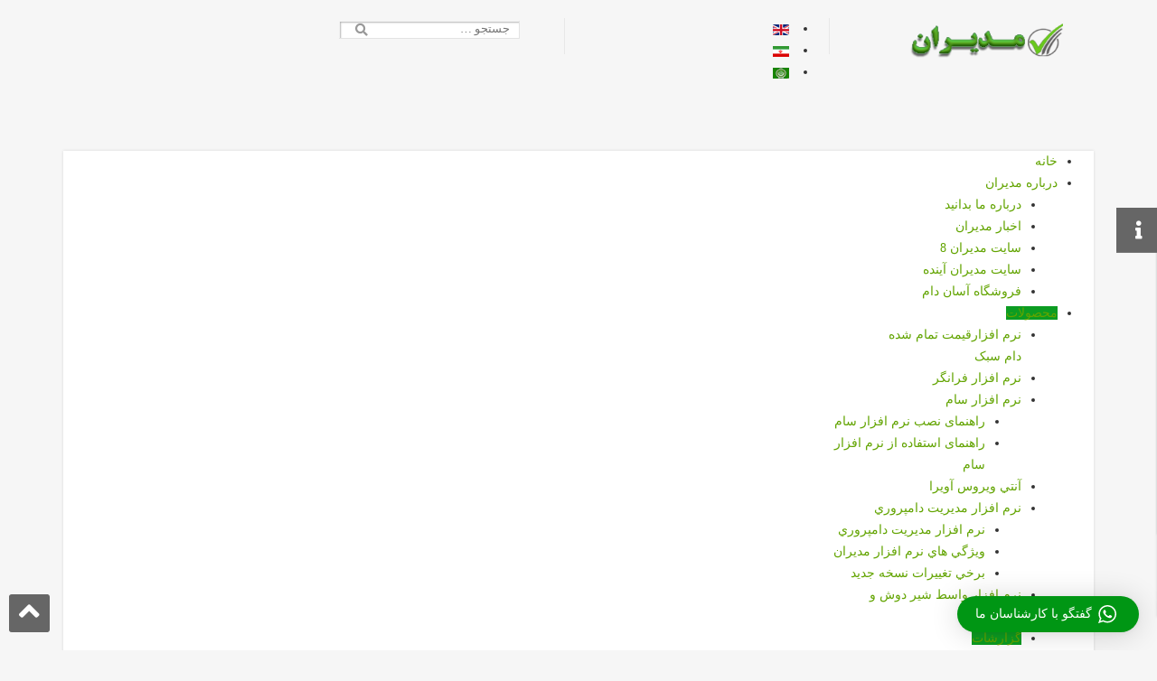

--- FILE ---
content_type: text/html; charset=utf-8
request_url: http://modirangroup.com/mahsolat/gozareshat/gozareshat-modiarn/g-hazf.html
body_size: 18042
content:
<!DOCTYPE html>
<html lang="fa-ir">
<head>
	<meta charset="utf-8">
	<meta name="author" content="Hodaeian">
	<meta name="description" content="بررسي حذف با كراس،ليست دامهاي حذف شده بين دو تاريخ،بررسي گروه حذف با كراس،کدحذف باکراس

">
	<meta name="generator" content="-">
	<title>مديران تحليلگر سپاهان - حذف گاو</title>
	<link href="http://modirangroup.com/component/finder/search.opensearch?Itemid=1236" rel="search" title="بازرسی مديران تحليلگر سپاهان" type="application/opensearchdescription+xml">
	<link href="/templates/sj_plus/favicon.ico" rel="icon" type="image/vnd.microsoft.icon">
<link href="/media/mod_languages/css/template.min.css?1bf1ee" rel="stylesheet">
	<link href="/media/vendor/joomla-custom-elements/css/joomla-alert.min.css?0.4.1" rel="stylesheet">
	<link href="/plugins/system/yt/includes/site/css/style.css" rel="stylesheet">
	<link href="/templates/sj_plus/asset/bootstrap/css/bootstrap.min.css" rel="stylesheet">
	<link href="/templates/sj_plus/asset/bootstrap/css/bootstrap-rtl.css" rel="stylesheet">
	<link href="/templates/sj_plus/css/template-green.css" rel="stylesheet">
	<link href="/templates/sj_plus/css/pattern.css" rel="stylesheet">
	<link href="/templates/sj_plus/css/jquery.mmenu.all.css" rel="stylesheet">
	<link href="/templates/sj_plus/css/your_css.css" rel="stylesheet">
	<link href="/templates/sj_plus/asset/fonts/awesome/css/font-awesome.css" rel="stylesheet">
	<link href="/templates/sj_plus/css/template-rtl.css" rel="stylesheet">
	<link href="/templates/sj_plus/css/responsive.css" rel="stylesheet">
	<link href="/plugins/system/ytshortcodes/assets/css/awesome/font-awesome.min.css" rel="stylesheet">
	<link href="/plugins/system/ytshortcodes/assets/css/shortcodes.css" rel="stylesheet">
	<link href="/plugins/system/ytshortcodes/assets/css/shortcodes-rtl.css" rel="stylesheet">
	<link href="http://modirangroup.com/modules/mod_whatsapppremium/assets/css/absolutestyles.css" rel="stylesheet">
	<link href="/modules/mod_djmegamenu/themes/default/css/djmegamenu.css?4.3.6.pro" rel="stylesheet">
	<link href="/modules/mod_djmegamenu/themes/default/css/djmegamenu_rtl.css?4.3.6.pro" rel="stylesheet">
	<link href="https://cdnjs.cloudflare.com/ajax/libs/animate.css/4.1.1/animate.compat.min.css" rel="stylesheet">
	<link href="/modules/mod_djmegamenu/assets/css/offcanvas.min.css?4.3.6.pro" rel="stylesheet">
	<link href="/modules/mod_djmegamenu/mobilethemes/dark/djmobilemenu.css?4.3.6.pro" rel="stylesheet">
	<link href="/modules/mod_djmegamenu/mobilethemes/dark/djmobilemenu_rtl.css?4.3.6.pro" rel="stylesheet">
	<link href="https://cdnjs.cloudflare.com/ajax/libs/font-awesome/5.15.4/css/all.min.css" rel="stylesheet">
	<link href="https://cdnjs.cloudflare.com/ajax/libs/font-awesome/5.15.4/css/v4-shims.min.css" rel="stylesheet">
	<style>.container{width:1170px}</style>
	<style>body{font-family:Arial, Helvetica, sans-serif}</style>
	<style>.dj-hideitem { display: none !important; }
</style>
	<style>#dj-megamenu352 li:hover a.dj-up_a, #dj-megamenu352 li.hover a.dj-up_a, #dj-megamenu352 li.active a.dj-up_a { background: rgba(12, 156, 34, 1); border-right-color: rgba( 9, 124, 27, 1); border-left-color: rgba( 14, 187, 40, 1); } #dj-megamenu352 li ul.dj-submenu > li > a:hover, #dj-megamenu352 li ul.dj-submenu > li > a.active, #dj-megamenu352 li ul.dj-submenu > li.hover:not(.subtree) > a { background: rgba(12, 156, 34, 1); }</style>
	<style>
		@media (min-width: 980px) { #dj-megamenu352mobile { display: none; } }
		@media (max-width: 979px) { #dj-megamenu352, #dj-megamenu352sticky, #dj-megamenu352placeholder { display: none !important; } }
	</style>
<script src="/media/vendor/jquery/js/jquery.min.js?3.7.1"></script>
	<script src="/media/legacy/js/jquery-noconflict.min.js?504da4"></script>
	<script type="application/json" class="joomla-script-options new">{"joomla.jtext":{"MOD_FINDER_SEARCH_VALUE":"جستجو &hellip;","ERROR":"خطا","MESSAGE":"پیام","NOTICE":"توجه","WARNING":"هشدار","JCLOSE":"بستن","JOK":"تایید","JOPEN":"باز"},"system.paths":{"root":"","rootFull":"http:\/\/modirangroup.com\/","base":"","baseFull":"http:\/\/modirangroup.com\/"},"csrf.token":"359c4fb2a4c9dfb3b39c71ec3ac0c351"}</script>
	<script src="/media/system/js/core.min.js?2cb912"></script>
	<script src="/media/com_finder/js/finder.min.js?755761" type="module"></script>
	<script src="/media/system/js/messages.min.js?9a4811" type="module"></script>
	<script src="/plugins/system/yt/includes/admin/js/jquery-noconflict.js"></script>
	<script src="http://modirangroup.com/templates/sj_plus/js/keepmenu.js"></script>
	<script src="http://modirangroup.com/templates/sj_plus/js/yt-script.js"></script>
	<script src="http://modirangroup.com/templates/sj_plus/js/jquery.mmenu.min.all.js"></script>
	<script src="http://modirangroup.com/templates/sj_plus/js/touchswipe.min.js"></script>
	<script src="http://modirangroup.com/plugins/system/ytshortcodes/assets/js/touchswipe.min.js"></script>
	<script src="http://modirangroup.com/plugins/system/ytshortcodes/assets/js/prettify.js"></script>
	<script src="http://modirangroup.com/plugins/system/ytshortcodes/assets/js/shortcodes.js"></script>
	<script src="/modules/mod_djmegamenu/assets/js/jquery.djmegamenu.min.js?4.3.6.pro" defer></script>
	<script src="/modules/mod_djmegamenu/assets/js/jquery.djmobilemenu.min.js?4.3.6.pro" defer></script>
	<script type="application/ld+json">{"@context":"https://schema.org","@graph":[{"@type":"Organization","@id":"http://modirangroup.com/#/schema/Organization/base","name":"مديران تحليلگر سپاهان","url":"http://modirangroup.com/"},{"@type":"WebSite","@id":"http://modirangroup.com/#/schema/WebSite/base","url":"http://modirangroup.com/","name":"مديران تحليلگر سپاهان","publisher":{"@id":"http://modirangroup.com/#/schema/Organization/base"},"potentialAction":{"@type":"SearchAction","target":"http://modirangroup.com/component/finder/search.html?q={search_term_string}&amp;Itemid=1236","query-input":"required name=search_term_string"}},{"@type":"WebPage","@id":"http://modirangroup.com/#/schema/WebPage/base","url":"http://modirangroup.com/mahsolat/gozareshat/gozareshat-modiarn/g-hazf.html","name":"مديران تحليلگر سپاهان - حذف گاو","description":"بررسي حذف با كراس،ليست دامهاي حذف شده بين دو تاريخ،بررسي گروه حذف با كراس،کدحذف باکراس\r\n\r\n","isPartOf":{"@id":"http://modirangroup.com/#/schema/WebSite/base"},"about":{"@id":"http://modirangroup.com/#/schema/Organization/base"},"inLanguage":"fa-IR"},{"@type":"Article","@id":"http://modirangroup.com/#/schema/com_content/article/227","name":"حذف گاو","headline":"حذف گاو","inLanguage":"fa-IR","isPartOf":{"@id":"http://modirangroup.com/#/schema/WebPage/base"}}]}</script>
	<script type="text/javascript">
	var TMPL_NAME = "sj_plus";
	var TMPL_COOKIE = ["bgimage","themecolor","templateLayout","menustyle","activeNotice","typelayout"];

	function MobileRedirectUrl(){
	  window.location.href = document.getElementById("yt-mobilemenu").value;
	}
</script>
	<link rel="stylesheet preload" href="https://cdnjs.cloudflare.com/ajax/libs/animate.css/4.1.1/animate.compat.min.css" as="style">
	<link rel="stylesheet preload" href="https://cdnjs.cloudflare.com/ajax/libs/font-awesome/5.15.4/css/all.min.css" as="style">
	<link rel="stylesheet preload" href="https://cdnjs.cloudflare.com/ajax/libs/font-awesome/5.15.4/css/v4-shims.min.css" as="style">


    <meta name="HandheldFriendly" content="true"/>
	<meta name="format-detection" content="telephone=no">
	<meta name="apple-mobile-web-app-capable" content="YES" />
    <meta http-equiv="content-type" content="text/html; charset=utf-8" />
	
	<!-- META FOR IOS & HANDHELD -->
			<meta name="viewport" content="width=device-width, initial-scale=1.0, user-scalable=yes"/>
		
	<!-- LINK FOR FAVICON -->
			<link rel="icon" type="image/x-icon" href="/images/favicon.ico" />
    
	    <!-- Suport IE8: media query, html5 -->



	
</head>
<body id="bd" class=" rtl " >
	
	<div id="yt_wrapper" class=" ">
		
		<header id="yt_header" class="block">						<div class="container">
							<div class="row">
									<div id="yt_logo" class="col-sm-3"  >
						
			<a class="logo" href="/" title="مديران تحليلگر سپاهان">
				<img data-placeholder="no" src="http://modirangroup.com/templates/sj_plus/images/styling/green/logo.png" alt="مديران تحليلگر سپاهان" style="width:199px;height:40px;"  />
			</a>
           
                </div>
				<div id="social"  class="col-sm-3" >
			<div class="mod-languages">
	<p class="visually-hidden" id="language_picker_des_278">زبان خود را انتخاب کنید</p>


	<ul role="listbox" aria-labelledby="language_picker_des_278" class="mod-languages__list lang-inline">

												<li>
					<a role="option"  href="/en/mahsolat/gozareshat/gozareshat-modiarn/g-hazf.html">
																					<img title="English (UK)" src="/media/mod_languages/images/en.gif" alt="English (UK)">																		</a>
				</li>
																			<li class="lang-active">
					<a aria-current="true" role="option"  href="http://modirangroup.com/mahsolat/gozareshat/gozareshat-modiarn/g-hazf.html">
																					<img title="persian (fa)" src="/media/mod_languages/images/fa.gif" alt="persian (fa)">																		</a>
				</li>
															<li>
					<a role="option"  href="/ar/mahsolat/gozareshat/gozareshat-modiarn/g-hazf.html">
																					<img title="arabic (ar)" src="/media/mod_languages/images/ar.gif" alt="arabic (ar)">																		</a>
				</li>
							</ul>

</div>

<!--script type="text/javascript">
jQuery(document).ready(function($) {
	var ua = navigator.userAgent,
	_device = (ua.match(/iPad/i)||ua.match(/iPhone/i)||ua.match(/iPod/i)) ? "smartphone" : "desktop";
	
	if(_device == "desktop") {
		$(".mod-languages").bind('hover', function() {
			$(this).children(".dropdown-toggle").addClass(function(){
				if($(this).hasClass("open")){
					$(this).removeClass("open");
					return "";
				}
				return "open";
			});
			$(this).children(".dropdown-menu").stop().slideToggle(350);
			
		}, function(){
			$(this).children(".dropdown-menu").stop().slideToggle(350);
		});
	}else{
		$('.mod-languages .dropdown-toggle').bind('touchstart', function(){
			$('.mod-languages .dropdown-menu').stop().slideToggle(350);
		});
	}
});
</script-->
<div class="poscenter" style="margin-top: 35px; padding-left: 30px;">
<div class="yt-socialbt first"><a class="sb facebook default  min " href="http://www.facebook.com/SmartAddons.page" target="_blank" rel="noopener tooltip" data-original-title="فیس بوک"> </a></div>
<div class="yt-socialbt"><a class="sb twitterbird default  min " href="https://twitter.com/#!/smartaddons" target="_blank" rel="noopener tooltip" data-original-title="توییتر"> </a></div>
<div class="yt-socialbt"><a class="sb google default  min " href="https://plus.google.com/u/0/103151395684525745793/posts" target="_blank" rel="noopener tooltip" data-original-title="گوگل"> </a></div>
<div class="yt-socialbt"><a class="sb pinit default  min " href="#" target="_blank" rel="noopener tooltip" data-original-title="پینیت"> </a></div>
<div class="yt-socialbt"><a class="sb dribbble default  min " href="#" target="_blank" rel="noopener tooltip" data-original-title="دریبل"> </a></div>
</div>

		</div>
				<div id="search"  class="col-sm-3 hidden-xs" >
			
<form id="mod-finder-searchform" class="mod-finder js-finder-searchform form-search" action="/component/finder/search.html?Itemid=1236" method="get" role="search">
	<label for="mod-finder-searchword179" class="visually-hidden finder">جستجو</label><div class="finder clearfix"><input type="text" name="q" id="mod-finder-searchword179" class="inputbox js-finder-search-query form-control" value="" placeholder="جستجو &hellip;"><button class="button btn btn-primary" type="submit"><i class="fa fa-search icon-white"></i></button></div>
			<input type="hidden" name="Itemid" value="1236"></form>

		</div>
									</div>
						</div>
						
                    </header>			<nav id="yt_menuwrap" class="block">						<div class="container">
							<div class="row">
									<div id="topmenu"  class="col-sm-12" >
			
	
	<div class="module   clearfix" >
	    	    <div class="modcontent clearfix">
			<div class="dj-megamenu-wrapper" data-joomla4 data-tmpl="sj_plus">
		<ul id="dj-megamenu352" class="dj-megamenu dj-megamenu-default dj-megamenu-wcag dj-megamenu-custom horizontalMenu  dj-fa-5" data-options='{"wrap":null,"animIn":"fadeInUp","animOut":"zoomOut","animSpeed":"normal","openDelay":"250","closeDelay":"500","event":"mouseenter","eventClose":"mouseleave","parentOpen":"0","fixed":"0","offset":"0","theme":"default","direction":"rtl","wcag":"1","overlay":"0"}' data-trigger="979" role="menubar" aria-label="منو اصلی (مگا منو)">
		<li class="dj-up itemid1236 first" role="none"><a class="dj-up_a  " href="/"  role="menuitem"><span ><span class="title"><span class="name">خانه</span></span></span></a></li><li class="dj-up itemid767 parent separator" role="none"><a class="dj-up_a  "  aria-haspopup="true" aria-expanded="false"   tabindex="0"  role="menuitem"><span class="dj-drop" ><span class="title"><span class="name">درباره مديران</span></span><span class="arrow" aria-hidden="true"></span></span></a><div class="dj-subwrap  single_column subcols1" style=""><div class="dj-subwrap-in" style="width:220px;"><div class="dj-subcol" style="width:220px"><ul class="dj-submenu" role="menu" aria-label="درباره مديران"><li class="itemid727 first" role="none"><a href="/about-us/about-us-modiran.html"  role="menuitem"><span class="title"><span class="name">درباره ما بدانيد</span></span></a></li><li class="itemid768" role="none"><a href="/about-us/news-mo.html"  role="menuitem"><span class="title"><span class="name">اخبار مديران</span></span></a></li><li class="itemid841" role="none"><a href="http://m888.ir/" target="_blank"  role="menuitem"><span class="title"><span class="name">سايت مديران 8</span></span></a></li><li class="itemid842" role="none"><a href="http://modiran8.ir/" target="_blank"  role="menuitem"><span class="title"><span class="name">سايت مديران آينده</span></span></a></li><li class="itemid1118" role="none"><a href="https://asandam.com/" target="_blank"  role="menuitem"><span class="title"><span class="name">فروشگاه آسان دام</span></span></a></li></ul></div></div></div></li><li class="dj-up itemid729 active parent separator" role="none"><a class="dj-up_a active "  aria-haspopup="true" aria-expanded="false"   tabindex="0"  role="menuitem"><span class="dj-drop" ><span class="title"><span class="name">محصولات</span></span><span class="arrow" aria-hidden="true"></span></span></a><div class="dj-subwrap  single_column subcols1" style=""><div class="dj-subwrap-in" style="width:220px;"><div class="dj-subcol" style="width:220px"><ul class="dj-submenu" role="menu" aria-label="محصولات"><li class="itemid1123 first" role="none"><a href="/mahsolat/gheyamt-software.html"  role="menuitem"><span class="title"><span class="name">نرم افزارقیمت تمام شده دام سبک</span></span></a></li><li class="itemid736" role="none"><a href="/mahsolat/faranger.html"  role="menuitem"><span class="title"><span class="name">نرم افزار فرانگر</span></span></a></li><li class="itemid1324 parent" role="none"><a class="dj-more "  aria-haspopup="true" aria-expanded="false" href="/mahsolat/sam-software.html"  role="menuitem"><span class="title"><span class="name">نرم افزار سام</span></span><span class="arrow" aria-hidden="true"></span></a><div class="dj-subwrap  single_column subcols1" style=""><div class="dj-subwrap-in" style="width:220px;"><div class="dj-subcol" style="width:220px"><ul class="dj-submenu" role="menu" aria-label="نرم افزار سام"><li class="itemid1362 first" role="none"><a href="/mahsolat/sam-software/nasb-sam.html"  role="menuitem"><span class="title"><span class="name">راهنمای نصب نرم افزار سام</span></span></a></li><li class="itemid1364" role="none"><a href="/mahsolat/sam-software/amozesh-sam.html"  role="menuitem"><span class="title"><span class="name">راهنمای استفاده از نرم افزار سام</span></span></a></li></ul></div></div></div></li><li class="itemid769" role="none"><a href="/mahsolat/avira.html"  role="menuitem"><span class="title"><span class="name">آنتي ويروس آويرا</span></span></a></li><li class="itemid747 parent separator" role="none"><a class="dj-more "  aria-haspopup="true" aria-expanded="false"   tabindex="0"  role="menuitem"><span class="title"><span class="name">نرم افزار مديريت دامپروري</span></span><span class="arrow" aria-hidden="true"></span></a><div class="dj-subwrap  single_column subcols1" style=""><div class="dj-subwrap-in" style="width:220px;"><div class="dj-subcol" style="width:220px"><ul class="dj-submenu" role="menu" aria-label="نرم افزار مديريت دامپروري"><li class="itemid739 first" role="none"><a href="/mahsolat/damparvari-modiran/modiran.html"  role="menuitem"><span class="title"><span class="name">نرم افزار مديريت دامپروري</span></span></a></li><li class="itemid740" role="none"><a href="/mahsolat/damparvari-modiran/modiran-8.html"  role="menuitem"><span class="title"><span class="name">ويژگي هاي نرم افزار مديران</span></span></a></li><li class="itemid796" role="none"><a href="/mahsolat/damparvari-modiran/some-changes.html"  role="menuitem"><span class="title"><span class="name">برخي تغييرات نسخه جديد</span></span></a></li></ul></div></div></div></li><li class="itemid731" role="none"><a href="/mahsolat/faria.html"  role="menuitem"><span class="title"><span class="name">نرم افزار واسط شير دوش و مديران</span></span></a></li><li class="itemid749 active parent separator" role="none"><a class="dj-more-active active "  aria-haspopup="true" aria-expanded="false"   tabindex="0"  role="menuitem"><span class="title"><span class="name">گزارشات</span></span><span class="arrow" aria-hidden="true"></span></a><div class="dj-subwrap  single_column subcols1" style=""><div class="dj-subwrap-in" style="width:220px;"><div class="dj-subcol" style="width:220px"><ul class="dj-submenu" role="menu" aria-label="گزارشات"><li class="itemid752 first active parent" role="none"><a class="dj-more-active active "  aria-haspopup="true" aria-expanded="false" href="/mahsolat/gozareshat/gozareshat-modiarn.html"  role="menuitem"><span class="title"><span class="name">گزارشات مديريت دامپروري</span></span><span class="arrow" aria-hidden="true"></span></a><div class="dj-subwrap  single_column subcols1" style=""><div class="dj-subwrap-in" style="width:220px;"><div class="dj-subcol" style="width:220px"><ul class="dj-submenu" role="menu" aria-label="گزارشات مديريت دامپروري"><li class="itemid753 first" role="none"><a href="/mahsolat/gozareshat/gozareshat-modiarn/g-barvari.html"  role="menuitem"><span class="title"><span class="name">باروري</span></span></a></li><li class="itemid754" role="none"><a href="/mahsolat/gozareshat/gozareshat-modiarn/g-bahar.html"  role="menuitem"><span class="title"><span class="name">بهاربند</span></span></a></li><li class="itemid755" role="none"><a href="/mahsolat/gozareshat/gozareshat-modiarn/g-bime.html"  role="menuitem"><span class="title"><span class="name">بيمه</span></span></a></li><li class="itemid757" role="none"><a href="/mahsolat/gozareshat/gozareshat-modiarn/g-pezeshki.html"  role="menuitem"><span class="title"><span class="name">تست پزشكي</span></span></a></li><li class="itemid758" role="none"><a href="/mahsolat/gozareshat/gozareshat-modiarn/g-talghih.html"  role="menuitem"><span class="title"><span class="name">تلقيح</span></span></a></li><li class="itemid759" role="none"><a href="/mahsolat/gozareshat/gozareshat-modiarn/g-serach.html"  role="menuitem"><span class="title"><span class="name">جستجو و گزارش</span></span></a></li><li class="itemid760 current active" role="none"><a class="active " href="/mahsolat/gozareshat/gozareshat-modiarn/g-hazf.html"  role="menuitem"><span class="title"><span class="name">حذف</span></span></a></li><li class="itemid761" role="none"><a href="/mahsolat/gozareshat/gozareshat-modiarn/g-khoshki.html"  role="menuitem"><span class="title"><span class="name">خشكي</span></span></a></li><li class="itemid762" role="none"><a href="/mahsolat/gozareshat/gozareshat-modiarn/g-rekord.html"  role="menuitem"><span class="title"><span class="name">ركورد</span></span></a></li><li class="itemid763" role="none"><a href="/mahsolat/gozareshat/gozareshat-modiarn/g-zayesh.html"  role="menuitem"><span class="title"><span class="name">زايش</span></span></a></li><li class="itemid764" role="none"><a href="/mahsolat/gozareshat/gozareshat-modiarn/g-shjare.html"  role="menuitem"><span class="title"><span class="name">شجره</span></span></a></li><li class="itemid765" role="none"><a href="/mahsolat/gozareshat/gozareshat-modiarn/g-tolid.html"  role="menuitem"><span class="title"><span class="name">واحد توليد</span></span></a></li></ul></div></div></div></li><li class="itemid750" role="none"><a href="/mahsolat/gozareshat/g-gheymat.html"  role="menuitem"><span class="title"><span class="name">گزارشات قيمت تمام شده</span></span></a></li><li class="itemid748" role="none"><a href="/mahsolat/gozareshat/g-som.html"  role="menuitem"><span class="title"><span class="name">گزارشات سم چيني</span></span></a></li><li class="itemid751" role="none"><a href="/mahsolat/gozareshat/g-varam.html"  role="menuitem"><span class="title"><span class="name">گزارشات ورم پستان</span></span></a></li><li class="itemid974" role="none"><a href="/mahsolat/gozareshat/tagziye-gozaresh.html"  role="menuitem"><span class="title"><span class="name">گزارشات تغذیه دام</span></span></a></li><li class="itemid983" role="none"><a href="/mahsolat/gozareshat/boz-gozaresh.html"  role="menuitem"><span class="title"><span class="name">گزارشات قیمت تمام شده بز</span></span></a></li><li class="itemid848" role="none"><a href="/mahsolat/gozareshat/allgozaresh.html"  role="menuitem"><span class="title"><span class="name">مجموعه گزارشات</span></span></a></li></ul></div></div></div></li><li class="itemid732" role="none"><a href="/mahsolat/roz.html"  role="menuitem"><span class="title"><span class="name">نرم افزار گزارش رز</span></span></a></li><li class="itemid733" role="none"><a href="/mahsolat/tghziye.html"  role="menuitem"><span class="title"><span class="name">نرم افزار مديريت تغذيه</span></span></a></li><li class="itemid1085" role="none"><a href="/mahsolat/dam-sabok.html"  role="menuitem"><span class="title"><span class="name">نرم افزار مدیریت دام سبک</span></span></a></li><li class="itemid741" role="none"><a href="/mahsolat/so.html"  role="menuitem"><span class="title"><span class="name">نرم افزار سم چيني</span></span></a></li><li class="itemid743" role="none"><a href="/mahsolat/tarkibgale.html"  role="menuitem"><span class="title"><span class="name">نرم افزار سوابق تركيب گله</span></span></a></li><li class="itemid742" role="none"><a href="/mahsolat/varampestan.html"  role="menuitem"><span class="title"><span class="name">نرم افزار كنترل ورم پستان</span></span></a></li><li class="itemid1120" role="none"><a href="/mahsolat/rayan-software.html"  role="menuitem"><span class="title"><span class="name">نرم افزار شبیه ساز رایان</span></span></a></li><li class="itemid1094" role="none"><a href="/mahsolat/agriculture.html"  role="menuitem"><span class="title"><span class="name">نرم افزار کشاورزی</span></span></a></li><li class="itemid1096" role="none"><a href="/mahsolat/parvarbandi.html"  role="menuitem"><span class="title"><span class="name">نرم افزار پرواربندی</span></span></a></li><li class="itemid797 parent separator" role="none"><a class="dj-more "  aria-haspopup="true" aria-expanded="false"   tabindex="0"  role="menuitem"><span class="title"><span class="name">نرم افزار قيمت تمام شده دام سنگین</span></span><span class="arrow" aria-hidden="true"></span></a><div class="dj-subwrap  single_column subcols1" style=""><div class="dj-subwrap-in" style="width:220px;"><div class="dj-subcol" style="width:220px"><ul class="dj-submenu" role="menu" aria-label="نرم افزار قيمت تمام شده دام سنگین"><li class="itemid730 first" role="none"><a href="/mahsolat/gheymat-tamam/software-gheymat-tamam.html"  role="menuitem"><span class="title"><span class="name">نرم افزار قيمت تمام شده دام سنگین</span></span></a></li><li class="itemid798" role="none"><a href="/mahsolat/gheymat-tamam/gheymat.html"  role="menuitem"><span class="title"><span class="name">برخي خروجي هاي قيمت تمام شده</span></span></a></li></ul></div></div></div></li></ul></div></div></div></li><li class="dj-up itemid791 parent separator" role="none"><a class="dj-up_a  "  aria-haspopup="true" aria-expanded="false"   tabindex="0"  role="menuitem"><span class="dj-drop" ><span class="title"><span class="name">خدمات</span></span><span class="arrow" aria-hidden="true"></span></span></a><div class="dj-subwrap  single_column subcols1" style=""><div class="dj-subwrap-in" style="width:220px;"><div class="dj-subcol" style="width:220px"><ul class="dj-submenu" role="menu" aria-label="خدمات"><li class="itemid1097 first parent separator" role="none"><a class="dj-more "  aria-haspopup="true" aria-expanded="false"   tabindex="0"  role="menuitem"><span class="title"><span class="name">فیلمهای آموزشی نرم افزارها</span></span><span class="arrow" aria-hidden="true"></span></a><div class="dj-subwrap  single_column subcols1" style=""><div class="dj-subwrap-in" style="width:220px;"><div class="dj-subcol" style="width:220px"><ul class="dj-submenu" role="menu" aria-label="فیلمهای آموزشی نرم افزارها"><li class="itemid792 first" role="none"><a href="/khadamat/film-amoozeshi/film-modiran.html"  role="menuitem"><span class="title"><span class="name">فيلم آموزشي نرم افزار دامپروری</span></span></a></li><li class="itemid1098" role="none"><a href="/khadamat/film-amoozeshi/film-gheymat.html"  role="menuitem"><span class="title"><span class="name">فیلم آموزشی نرم افزار قیمت تمام شده</span></span></a></li><li class="itemid1099" role="none"><a href="/khadamat/film-amoozeshi/film-damsabok.html"  role="menuitem"><span class="title"><span class="name">فیلم آموزشی نرم افزار دام سبک </span></span></a></li><li class="itemid1100" role="none"><a href="/khadamat/film-amoozeshi/film-taghziye.html"  role="menuitem"><span class="title"><span class="name">فیلم آموزشی نرم افزار تغذیه</span></span></a></li><li class="itemid1101" role="none"><a href="/khadamat/film-amoozeshi/film-parvarbandi.html"  role="menuitem"><span class="title"><span class="name">فیلم آموزشی نرم افزار پرواربندي</span></span></a></li><li class="itemid1102" role="none"><a href="/khadamat/film-amoozeshi/film-keshavarzi.html"  role="menuitem"><span class="title"><span class="name">فیلم آموزشی نرم افزار كشاورزي</span></span></a></li><li class="itemid1103" role="none"><a href="/khadamat/film-amoozeshi/film-roz.html"  role="menuitem"><span class="title"><span class="name">فیلم آموزشی نرم افزار گزاشگیر</span></span></a></li><li class="itemid1105" role="none"><a href="/khadamat/film-amoozeshi/film-som.html"  role="menuitem"><span class="title"><span class="name">فیلم آموزشی نرم افزار سم چيني</span></span></a></li><li class="itemid1106" role="none"><a href="/khadamat/film-amoozeshi/film-varam.html"  role="menuitem"><span class="title"><span class="name">فیلم آموزشی نرم افزار ورم پستان</span></span></a></li><li class="itemid1107" role="none"><a href="/khadamat/film-amoozeshi/film-tarkibgale.html"  role="menuitem"><span class="title"><span class="name">فیلم آموزشی نرم افزار تركيب گله</span></span></a></li><li class="itemid1121" role="none"><a href="/khadamat/film-amoozeshi/rayan-film.html"  role="menuitem"><span class="title"><span class="name">فیلم آموزشی نرم افزار رایان</span></span></a></li></ul></div></div></div></li><li class="itemid726" role="none"><a href="/khadamat/khadamat.html"  role="menuitem"><span class="title"><span class="name">خدمات مديران</span></span></a></li><li class="itemid837" role="none"><a href="/khadamat/download.html"  role="menuitem"><span class="title"><span class="name">دانلود فایلهای آموزشی و اطلاع رسانی نرم افزارهای مدیران</span></span></a></li><li class="itemid1007" role="none"><a href="/khadamat/article.html?category_children=1"  role="menuitem"><span class="title"><span class="name">مقالات کشاورزی، دامپروری وطیور</span></span></a></li><li class="itemid1122" role="none"><a href="/khadamat/catalog-software.html"  role="menuitem"><span class="title"><span class="name">کاتالوگ نرم افزارها</span></span></a></li><li class="itemid1268" role="none"><a href="/khadamat/2023-12-19-07-43-02.html"  role="menuitem"><span class="title"><span class="name">گالری تصاویر</span></span></a></li></ul></div></div></div></li><li class="dj-up itemid809 parent separator" role="none"><a class="dj-up_a  "  aria-haspopup="true" aria-expanded="false"   tabindex="0"  role="menuitem"><span class="dj-drop" ><span class="title"><span class="name">نمايندگان</span></span><span class="arrow" aria-hidden="true"></span></span></a><div class="dj-subwrap  single_column subcols1" style=""><div class="dj-subwrap-in" style="width:220px;"><div class="dj-subcol" style="width:220px"><ul class="dj-submenu" role="menu" aria-label="نمايندگان"><li class="itemid724 first" role="none"><a href="/namayandeh/namayandegan.html"  role="menuitem"><span class="title"><span class="name">ليست نمايندگان</span></span></a></li><li class="itemid793" role="none"><a href="/namayandeh/hamkar.html"  role="menuitem"><span class="title"><span class="name">نحوه پذيرش نماينده فعال</span></span></a></li><li class="itemid949" role="none"><a href="/namayandeh/partners-honorary.html"  role="menuitem"><span class="title"><span class="name">ليست همكاران افتخاري</span></span></a></li><li class="itemid1068" role="none"><a href="/namayandeh/service-providers.html"  role="menuitem"><span class="title"><span class="name">اسامی سرویس دهندگان تایید شده مدیران</span></span></a></li></ul></div></div></div></li><li class="dj-up itemid794 parent separator" role="none"><a class="dj-up_a  "  aria-haspopup="true" aria-expanded="false"   tabindex="0"  role="menuitem"><span class="dj-drop" ><span class="title"><span class="name">مشتريان</span></span><span class="arrow" aria-hidden="true"></span></span></a><div class="dj-subwrap  single_column subcols1" style=""><div class="dj-subwrap-in" style="width:220px;"><div class="dj-subcol" style="width:220px"><ul class="dj-submenu" role="menu" aria-label="مشتريان"><li class="itemid725 first" role="none"><a href="/moshtariyan/moshtariyan.html"  role="menuitem"><span class="title"><span class="name">ليست مشتريان</span></span></a></li><li class="itemid795" role="none"><a href="/moshtariyan/moshtari.html"  role="menuitem"><span class="title"><span class="name">نمودار ميزان رضايت مشتري</span></span></a></li></ul></div></div></div></li><li class="dj-up itemid728" role="none"><a class="dj-up_a  " href="/how-software-order.html"  role="menuitem"><span ><span class="title"><span class="name">مراحل و نحوه سفارش نرم افزارها</span></span></span></a></li><li class="dj-up itemid1064 parent separator" role="none"><a class="dj-up_a  "  aria-haspopup="true" aria-expanded="false"   tabindex="0"  role="menuitem"><span class="dj-drop" ><span class="title"><span class="name">ارتباط با ما</span></span><span class="arrow" aria-hidden="true"></span></span></a><div class="dj-subwrap  single_column subcols1" style=""><div class="dj-subwrap-in" style="width:220px;"><div class="dj-subcol" style="width:220px"><ul class="dj-submenu" role="menu" aria-label="ارتباط با ما"><li class="itemid807 first" role="none"><a href="/contact/contactus.html"  role="menuitem"><span class="title"><span class="name">تماس با ما</span></span></a></li><li class="itemid1063" role="none"><a href="/contact/estekhdam.html"  role="menuitem"><span class="title"><span class="name">فرم همکاری با مدیران</span></span></a></li><li class="itemid1066" role="none"><a href="/contact/goo.html"  role="menuitem"><span class="title"><span class="name">فرم تقاضای دوره آموزشی مدیران</span></span></a></li></ul></div></div></div></li></ul>
			<div id="dj-megamenu352mobile" class="dj-megamenu-offcanvas dj-megamenu-offcanvas-dark ">
	<button class="dj-mobile-open-btn dj-fa-5" aria-label="Open mobile menu"><span class="dj-mobile-open-icon" aria-hidden="true"></span></button>	<aside id="dj-megamenu352offcanvas" class="dj-offcanvas dj-offcanvas-dark dj-offcanvas-left dj-fa-5 " data-effect="1" aria-hidden="true" aria-label="منو اصلی (مگا منو)">
		<div class="dj-offcanvas-top">
			<button class="dj-offcanvas-close-btn" aria-label="Close mobile menu"><span class="dj-offcanvas-close-icon" aria-hidden="true"></span></button>
		</div>
						<div class="dj-offcanvas-content">
			<ul class="dj-mobile-nav dj-mobile-dark " role="menubar">
<li class="dj-mobileitem itemid-1236" role="none"><a href="/"  role="menuitem"><span class="title"><span class="name">خانه</span></span></a></li><li class="dj-mobileitem itemid-767 divider deeper parent" role="none"><a  aria-haspopup="true" aria-expanded="false"   tabindex="0"  role="menuitem"><span class="title"><span class="name">درباره مديران</span></span></a><ul class="dj-mobile-nav-child"><li class="dj-mobileitem itemid-727" role="none"><a href="/about-us/about-us-modiran.html"  role="menuitem"><span class="title"><span class="name">درباره ما بدانيد</span></span></a></li><li class="dj-mobileitem itemid-768" role="none"><a href="/about-us/news-mo.html"  role="menuitem"><span class="title"><span class="name">اخبار مديران</span></span></a></li><li class="dj-mobileitem itemid-841" role="none"><a href="http://m888.ir/" target="_blank"  role="menuitem"><span class="title"><span class="name">سايت مديران 8</span></span></a></li><li class="dj-mobileitem itemid-842" role="none"><a href="http://modiran8.ir/" target="_blank"  role="menuitem"><span class="title"><span class="name">سايت مديران آينده</span></span></a></li><li class="dj-mobileitem itemid-1118" role="none"><a href="https://asandam.com/" target="_blank"  role="menuitem"><span class="title"><span class="name">فروشگاه آسان دام</span></span></a></li></ul></li><li class="dj-mobileitem itemid-729 active divider deeper parent" role="none"><a  aria-haspopup="true" aria-expanded="false"   tabindex="0"  role="menuitem"><span class="title"><span class="name">محصولات</span></span></a><ul class="dj-mobile-nav-child"><li class="dj-mobileitem itemid-1123" role="none"><a href="/mahsolat/gheyamt-software.html"  role="menuitem"><span class="title"><span class="name">نرم افزارقیمت تمام شده دام سبک</span></span></a></li><li class="dj-mobileitem itemid-736" role="none"><a href="/mahsolat/faranger.html"  role="menuitem"><span class="title"><span class="name">نرم افزار فرانگر</span></span></a></li><li class="dj-mobileitem itemid-1324 deeper parent" role="none"><a  aria-haspopup="true" aria-expanded="false" href="/mahsolat/sam-software.html"  role="menuitem"><span class="title"><span class="name">نرم افزار سام</span></span></a><ul class="dj-mobile-nav-child"><li class="dj-mobileitem itemid-1362" role="none"><a href="/mahsolat/sam-software/nasb-sam.html"  role="menuitem"><span class="title"><span class="name">راهنمای نصب نرم افزار سام</span></span></a></li><li class="dj-mobileitem itemid-1364" role="none"><a href="/mahsolat/sam-software/amozesh-sam.html"  role="menuitem"><span class="title"><span class="name">راهنمای استفاده از نرم افزار سام</span></span></a></li></ul></li><li class="dj-mobileitem itemid-769" role="none"><a href="/mahsolat/avira.html"  role="menuitem"><span class="title"><span class="name">آنتي ويروس آويرا</span></span></a></li><li class="dj-mobileitem itemid-747 divider deeper parent" role="none"><a  aria-haspopup="true" aria-expanded="false"   tabindex="0"  role="menuitem"><span class="title"><span class="name">نرم افزار مديريت دامپروري</span></span></a><ul class="dj-mobile-nav-child"><li class="dj-mobileitem itemid-739" role="none"><a href="/mahsolat/damparvari-modiran/modiran.html"  role="menuitem"><span class="title"><span class="name">نرم افزار مديريت دامپروري</span></span></a></li><li class="dj-mobileitem itemid-740" role="none"><a href="/mahsolat/damparvari-modiran/modiran-8.html"  role="menuitem"><span class="title"><span class="name">ويژگي هاي نرم افزار مديران</span></span></a></li><li class="dj-mobileitem itemid-796" role="none"><a href="/mahsolat/damparvari-modiran/some-changes.html"  role="menuitem"><span class="title"><span class="name">برخي تغييرات نسخه جديد</span></span></a></li></ul></li><li class="dj-mobileitem itemid-731" role="none"><a href="/mahsolat/faria.html"  role="menuitem"><span class="title"><span class="name">نرم افزار واسط شير دوش و مديران</span></span></a></li><li class="dj-mobileitem itemid-749 active divider deeper parent" role="none"><a  aria-haspopup="true" aria-expanded="false"   tabindex="0"  role="menuitem"><span class="title"><span class="name">گزارشات</span></span></a><ul class="dj-mobile-nav-child"><li class="dj-mobileitem itemid-752 active deeper parent" role="none"><a  aria-haspopup="true" aria-expanded="false" href="/mahsolat/gozareshat/gozareshat-modiarn.html"  role="menuitem"><span class="title"><span class="name">گزارشات مديريت دامپروري</span></span></a><ul class="dj-mobile-nav-child"><li class="dj-mobileitem itemid-753" role="none"><a href="/mahsolat/gozareshat/gozareshat-modiarn/g-barvari.html"  role="menuitem"><span class="title"><span class="name">باروري</span></span></a></li><li class="dj-mobileitem itemid-754" role="none"><a href="/mahsolat/gozareshat/gozareshat-modiarn/g-bahar.html"  role="menuitem"><span class="title"><span class="name">بهاربند</span></span></a></li><li class="dj-mobileitem itemid-755" role="none"><a href="/mahsolat/gozareshat/gozareshat-modiarn/g-bime.html"  role="menuitem"><span class="title"><span class="name">بيمه</span></span></a></li><li class="dj-mobileitem itemid-757" role="none"><a href="/mahsolat/gozareshat/gozareshat-modiarn/g-pezeshki.html"  role="menuitem"><span class="title"><span class="name">تست پزشكي</span></span></a></li><li class="dj-mobileitem itemid-758" role="none"><a href="/mahsolat/gozareshat/gozareshat-modiarn/g-talghih.html"  role="menuitem"><span class="title"><span class="name">تلقيح</span></span></a></li><li class="dj-mobileitem itemid-759" role="none"><a href="/mahsolat/gozareshat/gozareshat-modiarn/g-serach.html"  role="menuitem"><span class="title"><span class="name">جستجو و گزارش</span></span></a></li><li class="dj-mobileitem itemid-760 current active" role="none"><a href="/mahsolat/gozareshat/gozareshat-modiarn/g-hazf.html"  role="menuitem"><span class="title"><span class="name">حذف</span></span></a></li><li class="dj-mobileitem itemid-761" role="none"><a href="/mahsolat/gozareshat/gozareshat-modiarn/g-khoshki.html"  role="menuitem"><span class="title"><span class="name">خشكي</span></span></a></li><li class="dj-mobileitem itemid-762" role="none"><a href="/mahsolat/gozareshat/gozareshat-modiarn/g-rekord.html"  role="menuitem"><span class="title"><span class="name">ركورد</span></span></a></li><li class="dj-mobileitem itemid-763" role="none"><a href="/mahsolat/gozareshat/gozareshat-modiarn/g-zayesh.html"  role="menuitem"><span class="title"><span class="name">زايش</span></span></a></li><li class="dj-mobileitem itemid-764" role="none"><a href="/mahsolat/gozareshat/gozareshat-modiarn/g-shjare.html"  role="menuitem"><span class="title"><span class="name">شجره</span></span></a></li><li class="dj-mobileitem itemid-765" role="none"><a href="/mahsolat/gozareshat/gozareshat-modiarn/g-tolid.html"  role="menuitem"><span class="title"><span class="name">واحد توليد</span></span></a></li></ul></li><li class="dj-mobileitem itemid-750" role="none"><a href="/mahsolat/gozareshat/g-gheymat.html"  role="menuitem"><span class="title"><span class="name">گزارشات قيمت تمام شده</span></span></a></li><li class="dj-mobileitem itemid-748" role="none"><a href="/mahsolat/gozareshat/g-som.html"  role="menuitem"><span class="title"><span class="name">گزارشات سم چيني</span></span></a></li><li class="dj-mobileitem itemid-751" role="none"><a href="/mahsolat/gozareshat/g-varam.html"  role="menuitem"><span class="title"><span class="name">گزارشات ورم پستان</span></span></a></li><li class="dj-mobileitem itemid-974" role="none"><a href="/mahsolat/gozareshat/tagziye-gozaresh.html"  role="menuitem"><span class="title"><span class="name">گزارشات تغذیه دام</span></span></a></li><li class="dj-mobileitem itemid-983" role="none"><a href="/mahsolat/gozareshat/boz-gozaresh.html"  role="menuitem"><span class="title"><span class="name">گزارشات قیمت تمام شده بز</span></span></a></li><li class="dj-mobileitem itemid-848" role="none"><a href="/mahsolat/gozareshat/allgozaresh.html"  role="menuitem"><span class="title"><span class="name">مجموعه گزارشات</span></span></a></li></ul></li><li class="dj-mobileitem itemid-732" role="none"><a href="/mahsolat/roz.html"  role="menuitem"><span class="title"><span class="name">نرم افزار گزارش رز</span></span></a></li><li class="dj-mobileitem itemid-733" role="none"><a href="/mahsolat/tghziye.html"  role="menuitem"><span class="title"><span class="name">نرم افزار مديريت تغذيه</span></span></a></li><li class="dj-mobileitem itemid-1085" role="none"><a href="/mahsolat/dam-sabok.html"  role="menuitem"><span class="title"><span class="name">نرم افزار مدیریت دام سبک</span></span></a></li><li class="dj-mobileitem itemid-741" role="none"><a href="/mahsolat/so.html"  role="menuitem"><span class="title"><span class="name">نرم افزار سم چيني</span></span></a></li><li class="dj-mobileitem itemid-743" role="none"><a href="/mahsolat/tarkibgale.html"  role="menuitem"><span class="title"><span class="name">نرم افزار سوابق تركيب گله</span></span></a></li><li class="dj-mobileitem itemid-742" role="none"><a href="/mahsolat/varampestan.html"  role="menuitem"><span class="title"><span class="name">نرم افزار كنترل ورم پستان</span></span></a></li><li class="dj-mobileitem itemid-1120" role="none"><a href="/mahsolat/rayan-software.html"  role="menuitem"><span class="title"><span class="name">نرم افزار شبیه ساز رایان</span></span></a></li><li class="dj-mobileitem itemid-1094" role="none"><a href="/mahsolat/agriculture.html"  role="menuitem"><span class="title"><span class="name">نرم افزار کشاورزی</span></span></a></li><li class="dj-mobileitem itemid-1096" role="none"><a href="/mahsolat/parvarbandi.html"  role="menuitem"><span class="title"><span class="name">نرم افزار پرواربندی</span></span></a></li><li class="dj-mobileitem itemid-797 divider deeper parent" role="none"><a  aria-haspopup="true" aria-expanded="false"   tabindex="0"  role="menuitem"><span class="title"><span class="name">نرم افزار قيمت تمام شده دام سنگین</span></span></a><ul class="dj-mobile-nav-child"><li class="dj-mobileitem itemid-730" role="none"><a href="/mahsolat/gheymat-tamam/software-gheymat-tamam.html"  role="menuitem"><span class="title"><span class="name">نرم افزار قيمت تمام شده دام سنگین</span></span></a></li><li class="dj-mobileitem itemid-798" role="none"><a href="/mahsolat/gheymat-tamam/gheymat.html"  role="menuitem"><span class="title"><span class="name">برخي خروجي هاي قيمت تمام شده</span></span></a></li></ul></li></ul></li><li class="dj-mobileitem itemid-791 divider deeper parent" role="none"><a  aria-haspopup="true" aria-expanded="false"   tabindex="0"  role="menuitem"><span class="title"><span class="name">خدمات</span></span></a><ul class="dj-mobile-nav-child"><li class="dj-mobileitem itemid-1097 divider deeper parent" role="none"><a  aria-haspopup="true" aria-expanded="false"   tabindex="0"  role="menuitem"><span class="title"><span class="name">فیلمهای آموزشی نرم افزارها</span></span></a><ul class="dj-mobile-nav-child"><li class="dj-mobileitem itemid-792" role="none"><a href="/khadamat/film-amoozeshi/film-modiran.html"  role="menuitem"><span class="title"><span class="name">فيلم آموزشي نرم افزار دامپروری</span></span></a></li><li class="dj-mobileitem itemid-1098" role="none"><a href="/khadamat/film-amoozeshi/film-gheymat.html"  role="menuitem"><span class="title"><span class="name">فیلم آموزشی نرم افزار قیمت تمام شده</span></span></a></li><li class="dj-mobileitem itemid-1099" role="none"><a href="/khadamat/film-amoozeshi/film-damsabok.html"  role="menuitem"><span class="title"><span class="name">فیلم آموزشی نرم افزار دام سبک </span></span></a></li><li class="dj-mobileitem itemid-1100" role="none"><a href="/khadamat/film-amoozeshi/film-taghziye.html"  role="menuitem"><span class="title"><span class="name">فیلم آموزشی نرم افزار تغذیه</span></span></a></li><li class="dj-mobileitem itemid-1101" role="none"><a href="/khadamat/film-amoozeshi/film-parvarbandi.html"  role="menuitem"><span class="title"><span class="name">فیلم آموزشی نرم افزار پرواربندي</span></span></a></li><li class="dj-mobileitem itemid-1102" role="none"><a href="/khadamat/film-amoozeshi/film-keshavarzi.html"  role="menuitem"><span class="title"><span class="name">فیلم آموزشی نرم افزار كشاورزي</span></span></a></li><li class="dj-mobileitem itemid-1103" role="none"><a href="/khadamat/film-amoozeshi/film-roz.html"  role="menuitem"><span class="title"><span class="name">فیلم آموزشی نرم افزار گزاشگیر</span></span></a></li><li class="dj-mobileitem itemid-1105" role="none"><a href="/khadamat/film-amoozeshi/film-som.html"  role="menuitem"><span class="title"><span class="name">فیلم آموزشی نرم افزار سم چيني</span></span></a></li><li class="dj-mobileitem itemid-1106" role="none"><a href="/khadamat/film-amoozeshi/film-varam.html"  role="menuitem"><span class="title"><span class="name">فیلم آموزشی نرم افزار ورم پستان</span></span></a></li><li class="dj-mobileitem itemid-1107" role="none"><a href="/khadamat/film-amoozeshi/film-tarkibgale.html"  role="menuitem"><span class="title"><span class="name">فیلم آموزشی نرم افزار تركيب گله</span></span></a></li><li class="dj-mobileitem itemid-1121" role="none"><a href="/khadamat/film-amoozeshi/rayan-film.html"  role="menuitem"><span class="title"><span class="name">فیلم آموزشی نرم افزار رایان</span></span></a></li></ul></li><li class="dj-mobileitem itemid-726" role="none"><a href="/khadamat/khadamat.html"  role="menuitem"><span class="title"><span class="name">خدمات مديران</span></span></a></li><li class="dj-mobileitem itemid-837" role="none"><a href="/khadamat/download.html"  role="menuitem"><span class="title"><span class="name">دانلود فایلهای آموزشی و اطلاع رسانی نرم افزارهای مدیران</span></span></a></li><li class="dj-mobileitem itemid-1007" role="none"><a href="/khadamat/article.html?category_children=1"  role="menuitem"><span class="title"><span class="name">مقالات کشاورزی، دامپروری وطیور</span></span></a></li><li class="dj-mobileitem itemid-1122" role="none"><a href="/khadamat/catalog-software.html"  role="menuitem"><span class="title"><span class="name">کاتالوگ نرم افزارها</span></span></a></li><li class="dj-mobileitem itemid-1268" role="none"><a href="/khadamat/2023-12-19-07-43-02.html"  role="menuitem"><span class="title"><span class="name">گالری تصاویر</span></span></a></li></ul></li><li class="dj-mobileitem itemid-809 divider deeper parent" role="none"><a  aria-haspopup="true" aria-expanded="false"   tabindex="0"  role="menuitem"><span class="title"><span class="name">نمايندگان</span></span></a><ul class="dj-mobile-nav-child"><li class="dj-mobileitem itemid-724" role="none"><a href="/namayandeh/namayandegan.html"  role="menuitem"><span class="title"><span class="name">ليست نمايندگان</span></span></a></li><li class="dj-mobileitem itemid-793" role="none"><a href="/namayandeh/hamkar.html"  role="menuitem"><span class="title"><span class="name">نحوه پذيرش نماينده فعال</span></span></a></li><li class="dj-mobileitem itemid-949" role="none"><a href="/namayandeh/partners-honorary.html"  role="menuitem"><span class="title"><span class="name">ليست همكاران افتخاري</span></span></a></li><li class="dj-mobileitem itemid-1068" role="none"><a href="/namayandeh/service-providers.html"  role="menuitem"><span class="title"><span class="name">اسامی سرویس دهندگان تایید شده مدیران</span></span></a></li></ul></li><li class="dj-mobileitem itemid-794 divider deeper parent" role="none"><a  aria-haspopup="true" aria-expanded="false"   tabindex="0"  role="menuitem"><span class="title"><span class="name">مشتريان</span></span></a><ul class="dj-mobile-nav-child"><li class="dj-mobileitem itemid-725" role="none"><a href="/moshtariyan/moshtariyan.html"  role="menuitem"><span class="title"><span class="name">ليست مشتريان</span></span></a></li><li class="dj-mobileitem itemid-795" role="none"><a href="/moshtariyan/moshtari.html"  role="menuitem"><span class="title"><span class="name">نمودار ميزان رضايت مشتري</span></span></a></li></ul></li><li class="dj-mobileitem itemid-728" role="none"><a href="/how-software-order.html"  role="menuitem"><span class="title"><span class="name">مراحل و نحوه سفارش نرم افزارها</span></span></a></li><li class="dj-mobileitem itemid-1064 divider deeper parent" role="none"><a  aria-haspopup="true" aria-expanded="false"   tabindex="0"  role="menuitem"><span class="title"><span class="name">ارتباط با ما</span></span></a><ul class="dj-mobile-nav-child"><li class="dj-mobileitem itemid-807" role="none"><a href="/contact/contactus.html"  role="menuitem"><span class="title"><span class="name">تماس با ما</span></span></a></li><li class="dj-mobileitem itemid-1063" role="none"><a href="/contact/estekhdam.html"  role="menuitem"><span class="title"><span class="name">فرم همکاری با مدیران</span></span></a></li><li class="dj-mobileitem itemid-1066" role="none"><a href="/contact/goo.html"  role="menuitem"><span class="title"><span class="name">فرم تقاضای دوره آموزشی مدیران</span></span></a></li></ul></li></ul>
		</div>
			</aside>
</div>	</div>	    </div>
	</div>


		</div>
									</div>
						</div>
						
                    </nav>			<section id="content" class="   no-left no-right nogroup-left nogroup-right block">						
						<div  class="container">
							<div  class="row">
								<div id="content_main" class="col-sm-12">			<div id="system-message-container" aria-live="polite"></div>

                  <div id="yt_component">
             <div class="com-content-article item-page" itemscope itemtype="https://schema.org/Article">
	<meta itemprop="inLanguage" content="fa-IR">
	
	
		<div class="article-header">
		<h1 itemprop="headline">
			حذف گاو		</h1>
							</div>
		
		
	
		
						
		
			<div itemprop="articleBody" class="com-content-article__body">
		<p>با كليك بر روي تصاوير، گزارش را در سايز بزرگ مشاهده نماييد.</p>
<table style="width: 100%;" border="0" align="center">
<tbody>
<tr style="background-color: #999999;">
<th class="font" colspan="2" align="center">
<h2><span style="color: #ffffff;">گزارشات حذف دامها<br /></span></h2>
</th>
</tr>
<tr>
<td align="center" valign="middle">
<p> </p>
<p> </p>
<p><a href="/uploads/2010-07-03/modiran_gozaresh/hazf_large/%D8%A8%D8%B1%D8%B1%D8%B3%D9%8A%20%D8%AD%D8%B0%D9%81%20%D8%A8%D8%A7%20%D9%83%D8%B1%D8%A7%D8%B32.png" target="_blank" rel="noopener"><img src="/uploads/2010-07-03/modiran_gozaresh/hazf_small/%D8%A8%D8%B1%D8%B1%D8%B3%D9%8A%20%D8%AD%D8%B0%D9%81%20%D8%A8%D8%A7%20%D9%83%D8%B1%D8%A7%D8%B32.png" alt="بررسي حذف با كراس2" width="283" height="170" border="0" /></a></p>
</td>
<td align="center" valign="middle">
<p> </p>
<p> </p>
<p><a href="/uploads/2010-07-03/modiran_gozaresh/hazf_large/%D8%A8%D8%B1%D8%B1%D8%B3%D9%8A%20%D8%AD%D8%B0%D9%81%20%D8%A8%D8%A7%20%D9%83%D8%B1%D8%A7%D8%B31.png" target="_blank" rel="noopener"><img src="/uploads/2010-07-03/modiran_gozaresh/hazf_small/%D8%A8%D8%B1%D8%B1%D8%B3%D9%8A%20%D8%AD%D8%B0%D9%81%20%D8%A8%D8%A7%20%D9%83%D8%B1%D8%A7%D8%B31.png" alt="بررسي حذف با كراس" width="283" height="170" border="0" /></a></p>
</td>
</tr>
<tr>
<td align="center" valign="middle">
<p><a href="/uploads/2010-07-03/modiran_gozaresh/hazf_large/%D8%A8%D8%B1%D8%B1%D8%B3%D9%8A%20%D8%AD%D8%B0%D9%81%20%D8%A8%D8%A7%20%D9%83%D8%B1%D8%A7%D8%B32.png" target="_blank" rel="noopener">بررسي حذف با كراس</a></p>
<p> </p>
<p> </p>
</td>
<td align="center" valign="middle">
<p><a href="/uploads/2010-07-03/modiran_gozaresh/hazf_large/%D8%A8%D8%B1%D8%B1%D8%B3%D9%8A%20%D8%AD%D8%B0%D9%81%20%D8%A8%D8%A7%20%D9%83%D8%B1%D8%A7%D8%B31.png" target="_blank" rel="noopener">بررسي حذف با كراس</a></p>
<p> </p>
<p> </p>
</td>
</tr>
<tr>
<td align="center" valign="middle"><a href="/uploads/2010-07-03/modiran_gozaresh/hazf_large/%D9%84%D9%8A%D8%B3%D8%AA%20%D8%AF%D8%A7%D9%85%D9%87%D8%A7%D9%8A%20%D8%AD%D8%B0%D9%81%20%D8%B4%D8%AF%D9%87%20%D8%A8%D9%8A%D9%86%20%D8%AF%D9%88%20%D8%AA%D8%A7%D8%B1%D9%8A%D8%AE.PNG" target="_blank" rel="noopener"><img src="/uploads/2010-07-03/modiran_gozaresh/hazf_small/%D9%84%D9%8A%D8%B3%D8%AA%20%D8%AF%D8%A7%D9%85%D9%87%D8%A7%D9%8A%20%D8%AD%D8%B0%D9%81%20%D8%B4%D8%AF%D9%87%20%D8%A8%D9%8A%D9%86%20%D8%AF%D9%88%20%D8%AA%D8%A7%D8%B1%D9%8A%D8%AE.png" alt="ليست دامهاي حذف شده بين دو تاريخ" width="283" height="170" border="0" /></a></td>
<td align="center" valign="middle"><a href="/uploads/2010-07-03/modiran_gozaresh/hazf_large/%D8%A8%D8%B1%D8%B1%D8%B3%D9%8A%20%DA%AF%D8%B1%D9%88%D9%87%20%D8%AD%D8%B0%D9%81%20%D8%A8%D8%A7%20%D9%83%D8%B1%D8%A7%D8%B3.PNG" target="_blank" rel="noopener"><img src="/uploads/2010-07-03/modiran_gozaresh/hazf_small/%D8%A8%D8%B1%D8%B1%D8%B3%D9%8A%20%DA%AF%D8%B1%D9%88%D9%87%20%D8%AD%D8%B0%D9%81%20%D8%A8%D8%A7%20%D9%83%D8%B1%D8%A7%D8%B3.png" alt="بررسي گروه حذف با كراس" width="283" height="170" border="0" /></a></td>
</tr>
<tr>
<td align="center" valign="middle">
<p><a href="/uploads/2010-07-03/modiran_gozaresh/hazf_large/%D9%84%D9%8A%D8%B3%D8%AA%20%D8%AF%D8%A7%D9%85%D9%87%D8%A7%D9%8A%20%D8%AD%D8%B0%D9%81%20%D8%B4%D8%AF%D9%87%20%D8%A8%D9%8A%D9%86%20%D8%AF%D9%88%20%D8%AA%D8%A7%D8%B1%D9%8A%D8%AE.PNG" target="_blank" rel="noopener">ليست دامهاي حذف شده بين دو تاريخ</a></p>
<p> </p>
<p> </p>
</td>
<td align="center" valign="middle">
<p><a href="/uploads/2010-07-03/modiran_gozaresh/hazf_large/%D8%A8%D8%B1%D8%B1%D8%B3%D9%8A%20%DA%AF%D8%B1%D9%88%D9%87%20%D8%AD%D8%B0%D9%81%20%D8%A8%D8%A7%20%D9%83%D8%B1%D8%A7%D8%B3.PNG" target="_blank" rel="noopener">بررسي گروه حذف با كراس</a></p>
<p> </p>
<p> </p>
</td>
</tr>
<tr>
<td align="center" valign="middle"><a href="/uploads/2010-07-03/modiran_gozaresh/hazf_large/%DA%A9%D8%AF%D8%AD%D8%B0%D9%81%20%D8%A8%D8%A7%DA%A9%D8%B1%D8%A7%D8%B3.PNG" target="_blank" rel="noopener"><img src="/uploads/2010-07-03/modiran_gozaresh/hazf_small/%DA%A9%D8%AF%D8%AD%D8%B0%D9%81%20%D8%A8%D8%A7%DA%A9%D8%B1%D8%A7%D8%B3.png" alt="کدحذف باکراس" width="283" height="170" border="0" /></a></td>
<td align="center" valign="middle"> </td>
</tr>
<tr>
<td align="center" valign="middle">
<p><a href="/uploads/2010-07-03/modiran_gozaresh/hazf_large/%DA%A9%D8%AF%D8%AD%D8%B0%D9%81%20%D8%A8%D8%A7%DA%A9%D8%B1%D8%A7%D8%B3.PNG" target="_blank" rel="noopener">کدحذف باکراس</a></p>
</td>
</tr>
</tbody>
</table> 	</div>
	
	
	
							</div>
        </div>
		</div>   							</div >
						</div >
						
                    </section>					<section id="yt_spotlight2" class="block">						<div class="container">
							<div class="row">
									<div id="bottom2"  class="col-sm-3"  data-normal="">
			
	
	<div class="module  blank @phone clearfix" >
	    		    <h3 class="modtitle">راه هاي تماس با ما</h3>
			
	    	    <div class="modcontent clearfix">
			
<p style="text-align: center;"><span style="color: #ffffff;"><strong>تلفن دفتر مركزي</strong></span></p>
<p dir="ltr" align="center">   <strong>031 - 34401393     </strong><br /><strong>  031 - 34401105    <br /></strong></p>
<p dir="RTL" align="center"><span style="color: #ffffff; font-family: Tahoma,sans-serif; font-size: small;"><strong>تماس مستقيم</strong></span></p>
<p dir="ltr" align="center"><span style="font-family: Tahoma,sans-serif; font-size: small;"><strong>0913 - 102 - 6235</strong></span></p>
<p dir="ltr" align="center"><span style="font-family: Tahoma,sans-serif; font-size: small;"><strong> </strong></span></p>
<p dir="ltr" align="center"><span style="font-family: Tahoma,sans-serif; font-size: small;"><strong> </strong></span></p>
	    </div>
	</div>


		</div>
				<div id="bottom3"  class="col-sm-3"  data-normal="">
			
	
	<div class="module  blank @list-alt clearfix" >
	    		    <h3 class="modtitle">محبوبترين مطالب</h3>
			
	    	    <div class="modcontent clearfix">
			<ul class="mostread mod-list">
    <li itemscope itemtype="https://schema.org/Article">
        <a href="/mahsolat/gozareshat/gozareshat-modiarn/g-hazf.html?view=article&amp;id=236:site&amp;catid=94" itemprop="url">
            <span itemprop="name">
                نمونه سايت هاي طراحي شده            </span>
        </a>
    </li>
    <li itemscope itemtype="https://schema.org/Article">
        <a href="/dam-sangin/step1/milk-cow-software.html" itemprop="url">
            <span itemprop="name">
                نرم افزار مديريت دامپروري -مدیریت دام شیری(دام سنگین)            </span>
        </a>
    </li>
    <li itemscope itemtype="https://schema.org/Article">
        <a href="/zeraat-software/sood/gheymat.html" itemprop="url">
            <span itemprop="name">
                نرم افزار قيمت تمام شده            </span>
        </a>
    </li>
    <li itemscope itemtype="https://schema.org/Article">
        <a href="/light-dam/step1/light-dam-software.html" itemprop="url">
            <span itemprop="name">
                نرم افزار مدیریت دام سبك( نرم افزار مدیریت گله گوسفند و بز)            </span>
        </a>
    </li>
    <li itemscope itemtype="https://schema.org/Article">
        <a href="/light-dam/behbood/taghziye-software.html" itemprop="url">
            <span itemprop="name">
                نرم افزار مديريت تغذيه            </span>
        </a>
    </li>
    <li itemscope itemtype="https://schema.org/Article">
        <a href="/moshtariyan/moshtariyan.html" itemprop="url">
            <span itemprop="name">
                ليست مشتريان            </span>
        </a>
    </li>
</ul>
	    </div>
	</div>


		</div>
				<div id="bottom4"  class="col-sm-3"  data-normal="">
			
	
	<div class="module  blank @cogs clearfix" >
	    		    <h3 class="modtitle">فیلم های آموزشی</h3>
			
	    	    <div class="modcontent clearfix">
			
<ul class="menu blank ">
<li class="item-1110"><a href="/film-damparvari.html" >فیلم آموزشی نرم افزار دامپروری</a></li><li class="item-1111"><a href="/film-gheymat.html" >فیلم آموزشی نرم افزار قیمت تمام شده</a></li><li class="item-1112"><a href="/film-damsabok.html" >فیلم آموزشی نرم افزار دام سبک</a></li><li class="item-1113"><a href="/film-taghziye.html" >فیلم آموزشی نرم افزار تغذیه</a></li><li class="item-1114"><a href="/film-parvarbandi.html" >فیلم آموزشی نرم افزار پرواربندي</a></li><li class="item-1115"><a href="/film-keshavarzi.html" >فیلم آموزشی نرم افزار كشاورزي</a></li><li class="item-1116"><a href="/film-tarkibgale.html" >فیلم آموزشی نرم افزار تركيب گله</a></li><li class="item-1117"><a href="/film-som.html" >فیلم آموزشی نرم افزار سم چيني</a></li></ul>
	    </div>
	</div>


		</div>
									</div>
						</div>
						
                    </section>			<footer id="yt_footer" class="block">						<div class="container">
							<div class="row">
									<div id="yt_copyright" class="col-sm-7"  >
					
       
		
				
				
		<!-- 
        You CAN NOT remove (or unreadable) those links without permission. Removing the link and template sponsor Please visit smartaddons.com or contact with e-mail (contact@ytcvn.com) If you don't want to link back to smartaddons.com, you can always pay a link removal donation. This will allow you to use the template link free on one domain name. Also, kindly send me the site's url so I can include it on my list of verified users. 
        -->
		<div class="designby copyright_middle">
			<p style="padding-top: 5px;">تهيه و تنظيم توسط هدائيان <br> 1394-1398 © کلیه حقوق این پایگاه متعلق به شرکت <a href="http://m88.ir/">مديران</a> می باشد.</p>
		</div>
			
        		
                </div>
				<div id="footer"  class="col-sm-5" >
			


<div class="pull-right">
<div class="yt-socialbt"><a class="sb facebook default  cicle " href="https://www.facebook.com/groups/ModiranCo/" target="_blank" rel="tooltip noopener noreferrer" data-original-title="فیس بوک"><img src="/images/395476235994 733.png" alt="" border="0" /> </a></div>
<div class="yt-socialbt"><a class="sb google default  cicle " href="#" target="_blank" rel="tooltip noopener noreferrer" data-original-title="گوگل"><img src="/images/google.png" alt="" border="0" /> </a></div>
<div class="yt-socialbt"><a class="sb telegram default  cicle " href="https://web.telegram.org/#/im?p=g7181022" target="_blank" rel="tooltip noopener noreferrer" data-original-title="تلگرام تحت وب"><img src="/images/3204393sjxfj.png" alt="" border="0" /> </a></div>
<div class="yt-socialbt"><a class="sb telegram-web default  cicle " href="https://telegram.me/joinchat/AqXJtAEX4Go8e1R9QB-CZw" target="_blank" rel="tooltip noopener noreferrer" data-original-title="تلگرام"><img src="/images/380327tel-udminboydw.png" alt="" border="0" /> </a></div>
<div class="yt-socialbt"><a class="sb aparat default  cicle " title="آيارات" href="https://www.aparat.com/modirangroup" target="_blank" rel="noopener noreferrer" data-original-title="آپارات"><img src="/images/aparat_logo_color_black_32.png" alt="" border="0" /> </a></div>
<div class="yt-socialbt"><a class="sb aparat default  cicle " title="اينستاگرام" href="https://instagram.com/modirangroup_34401105" rel="alternate"><img src="/images/12.png" alt="" /></a></div>
<div class="yt-socialbt"><a class="sb aparat default  cicle " title="پشتیبانی اینستاگرام" href="https://www.instagram.com/modiran888/" rel="alternate"><img src="/images/12.png" alt="" /></a></div>
<div class="yt-socialbt"><a class="sb aparat default  square " title="لينكداين" href="http://www.linkedin.com/in/modiran-group" rel="alternate"><img src="/images/linkedin-modiran2.png" alt="" /></a></div>
</div>

<style>

.wptwa-container div.wptwa-description {
	background: #696969 !important;
    color: #ffffff !important;
}
.wptwa-button,
.wptwa-mobile-close {
	background: #696969 !important;
	color: #ffffff !important;
}
.wptwa-toggle{
	background: #009614;
	color: #ffffff;
}
</style>
<div class="wptwa-container wptwa-round-toggle-on-mobile">
	<div class="wptwa-box wptwa-js-ready">
		<div class="wptwa-description">
			<p>سلام! برای چت در واتس اپ روی یکی از کارشناسان ما در زیر کلیک کنید و یا از طریق  ایمیل زیر با ما در ارتباط باشید<a href="mailto:info@m88.ir">
info@m88.ir</a></p>
		</div>
		<span class="wptwa-close"></span>
		<div class="wptwa-people" style="max-height: 561px;">
			
			<a href="https://web.whatsapp.com/send?phone=989332987214&amp;text=%D8%B3%D9%84%D8%A7%D9%85%20%D8%8C%20%D9%85%D9%86%20%D8%AF%D8%B1%20%D9%85%D9%88%D8%B1%D8%AF%20%D9%85%D8%AD%D8%B5%D9%88%D9%84%D8%A7%D8%AA%20%D8%B4%D9%85%D8%A7%20%D8%B3%D9%88%D8%A7%D9%84%DB%8C%20%D8%AF%D8%A7%D8%B1%D9%85%21" class="wptwa-account wptwa-clearfix clicktocon" target="_blank">
				<div class="wptwa-face"><img src="/modules/mod_whatsapppremium/assets/images/avatar_female.png" onerror="this.style.display='none'"></div>
				<div class="wptwa-info">
					<span class="wptwa-title">کارشناس فروش</span>
					<span class="wptwa-name">نیلفروش</span>
				</div>
			</a>		
				<a href="https://web.whatsapp.com/send?phone=989332987214&amp;text=%D8%B3%D9%84%D8%A7%D9%85%20%D8%8C%20%D9%85%D9%86%20%D8%AF%D8%B1%20%D9%85%D9%88%D8%B1%D8%AF%20%D9%85%D8%AD%D8%B5%D9%88%D9%84%D8%A7%D8%AA%20%D8%B4%D9%85%D8%A7%20%D8%B3%D9%88%D8%A7%D9%84%DB%8C%20%D8%AF%D8%A7%D8%B1%D9%85%21" class="wptwa-account wptwa-clearfix clicktocon" target="_blank">
				<div class="wptwa-face"><img src="/modules/mod_whatsapppremium/assets/images/avatar_female.png" onerror="this.style.display='none'"></div>
				<div class="wptwa-info">
					<span class="wptwa-title">پشتیبان نرم افزار </span>
					<span class="wptwa-name">-</span>
				</div>
			</a>		
			
		</div>
	</div>
	<div class="wptwa-toggle">
	<svg class="WhatsApp" width="20px" height="20px" viewBox="0 0 90 90">
	<use xlink:href="#wptwa-logo">
	</use>
	</svg> 
	<span class="wptwa-text">   گفتگو با کارشناسان ما</span></div>
	<div class="wptwa-mobile-close"><span>Close and go back to page</span></div>
</div>
			<svg xmlns="http://www.w3.org/2000/svg" style="display: none;">
				<symbol id="wptwa-logo">
					<path id="WhatsApp" d="M90,43.841c0,24.213-19.779,43.841-44.182,43.841c-7.747,0-15.025-1.98-21.357-5.455L0,90l7.975-23.522   c-4.023-6.606-6.34-14.354-6.34-22.637C1.635,19.628,21.416,0,45.818,0C70.223,0,90,19.628,90,43.841z M45.818,6.982   c-20.484,0-37.146,16.535-37.146,36.859c0,8.065,2.629,15.534,7.076,21.61L11.107,79.14l14.275-4.537   c5.865,3.851,12.891,6.097,20.437,6.097c20.481,0,37.146-16.533,37.146-36.857S66.301,6.982,45.818,6.982z M68.129,53.938   c-0.273-0.447-0.994-0.717-2.076-1.254c-1.084-0.537-6.41-3.138-7.4-3.495c-0.993-0.358-1.717-0.538-2.438,0.537   c-0.721,1.076-2.797,3.495-3.43,4.212c-0.632,0.719-1.263,0.809-2.347,0.271c-1.082-0.537-4.571-1.673-8.708-5.333   c-3.219-2.848-5.393-6.364-6.025-7.441c-0.631-1.075-0.066-1.656,0.475-2.191c0.488-0.482,1.084-1.255,1.625-1.882   c0.543-0.628,0.723-1.075,1.082-1.793c0.363-0.717,0.182-1.344-0.09-1.883c-0.27-0.537-2.438-5.825-3.34-7.977   c-0.902-2.15-1.803-1.792-2.436-1.792c-0.631,0-1.354-0.09-2.076-0.09c-0.722,0-1.896,0.269-2.889,1.344   c-0.992,1.076-3.789,3.676-3.789,8.963c0,5.288,3.879,10.397,4.422,11.113c0.541,0.716,7.49,11.92,18.5,16.223   C58.2,65.771,58.2,64.336,60.186,64.156c1.984-0.179,6.406-2.599,7.312-5.107C68.398,56.537,68.398,54.386,68.129,53.938z"/>
				</symbol>
			</svg>
<script>
jQuery(document).ready(function(){

	jQuery('.wptwa-toggle, .wptwa-close').click(function(){
		if ( !jQuery('.wptwa-container').hasClass("wptwa-show")) {
			jQuery('.wptwa-container').addClass('wptwa-show');
		} else {
			jQuery('.wptwa-container').removeClass('wptwa-show');
		}	
	});
	var isMobile = false; //initiate as false
	// device detection
	if(/(android|bb\d+|meego).+mobile|avantgo|bada\/|blackberry|blazer|compal|elaine|fennec|hiptop|iemobile|ip(hone|od)|ipad|iris|kindle|Android|Silk|lge |maemo|midp|mmp|netfront|opera m(ob|in)i|palm( os)?|phone|p(ixi|re)\/|plucker|pocket|psp|series(4|6)0|symbian|treo|up\.(browser|link)|vodafone|wap|windows (ce|phone)|xda|xiino/i.test(navigator.userAgent) 
		|| /1207|6310|6590|3gso|4thp|50[1-6]i|770s|802s|a wa|abac|ac(er|oo|s\-)|ai(ko|rn)|al(av|ca|co)|amoi|an(ex|ny|yw)|aptu|ar(ch|go)|as(te|us)|attw|au(di|\-m|r |s )|avan|be(ck|ll|nq)|bi(lb|rd)|bl(ac|az)|br(e|v)w|bumb|bw\-(n|u)|c55\/|capi|ccwa|cdm\-|cell|chtm|cldc|cmd\-|co(mp|nd)|craw|da(it|ll|ng)|dbte|dc\-s|devi|dica|dmob|do(c|p)o|ds(12|\-d)|el(49|ai)|em(l2|ul)|er(ic|k0)|esl8|ez([4-7]0|os|wa|ze)|fetc|fly(\-|_)|g1 u|g560|gene|gf\-5|g\-mo|go(\.w|od)|gr(ad|un)|haie|hcit|hd\-(m|p|t)|hei\-|hi(pt|ta)|hp( i|ip)|hs\-c|ht(c(\-| |_|a|g|p|s|t)|tp)|hu(aw|tc)|i\-(20|go|ma)|i230|iac( |\-|\/)|ibro|idea|ig01|ikom|im1k|inno|ipaq|iris|ja(t|v)a|jbro|jemu|jigs|kddi|keji|kgt( |\/)|klon|kpt |kwc\-|kyo(c|k)|le(no|xi)|lg( g|\/(k|l|u)|50|54|\-[a-w])|libw|lynx|m1\-w|m3ga|m50\/|ma(te|ui|xo)|mc(01|21|ca)|m\-cr|me(rc|ri)|mi(o8|oa|ts)|mmef|mo(01|02|bi|de|do|t(\-| |o|v)|zz)|mt(50|p1|v )|mwbp|mywa|n10[0-2]|n20[2-3]|n30(0|2)|n50(0|2|5)|n7(0(0|1)|10)|ne((c|m)\-|on|tf|wf|wg|wt)|nok(6|i)|nzph|o2im|op(ti|wv)|oran|owg1|p800|pan(a|d|t)|pdxg|pg(13|\-([1-8]|c))|phil|pire|pl(ay|uc)|pn\-2|po(ck|rt|se)|prox|psio|pt\-g|qa\-a|qc(07|12|21|32|60|\-[2-7]|i\-)|qtek|r380|r600|raks|rim9|ro(ve|zo)|s55\/|sa(ge|ma|mm|ms|ny|va)|sc(01|h\-|oo|p\-)|sdk\/|se(c(\-|0|1)|47|mc|nd|ri)|sgh\-|shar|sie(\-|m)|sk\-0|sl(45|id)|sm(al|ar|b3|it|t5)|so(ft|ny)|sp(01|h\-|v\-|v )|sy(01|mb)|t2(18|50)|t6(00|10|18)|ta(gt|lk)|tcl\-|tdg\-|tel(i|m)|tim\-|t\-mo|to(pl|sh)|ts(70|m\-|m3|m5)|tx\-9|up(\.b|g1|si)|utst|v400|v750|veri|vi(rg|te)|vk(40|5[0-3]|\-v)|vm40|voda|vulc|vx(52|53|60|61|70|80|81|83|85|98)|w3c(\-| )|webc|whit|wi(g |nc|nw)|wmlb|wonu|x700|yas\-|your|zeto|zte\-/i.test(navigator.userAgent.substr(0,4))) { 
		isMobile = true;
	}
	if( isMobile ){
		jQuery(".clicktocon").each(function() {
			// get href attr
			hrefattr = jQuery(this).attr('href');
			hrefattr = hrefattr.replace('https://web.whatsapp.com/send?', 'https://api.whatsapp.com/send?');
			jQuery(this).attr("href", hrefattr);
			//alert(hrefattr);
		});
		
	} 	
});
</script>

		</div>
									</div>
						</div>
						
                    </footer>			        <div id="yt_special_pos" class="row hidden-xs hidden-sm">
	    <div id="yt_notice" class="col-sm-12">
        <div class="yt-notice clearfix">
			
	
	<div class="module ">
    	<div class="module-inner1">
            <span class="btn-special" title="تبلیغات"><span class="fa fa-arrow-down"></span></span>
            <div class="module-inner2">
                <div class="module-inner3">
                                        <div class="modcontent clearfix">
                    
<p dir="rtl">شرکت مديران ارائه کننده خدمات برنامه نويسي و گزارش نويسي تخصصي وي‍ژه دامداري ها و ساير شركتها ،ارگانها و موسسات</p>
                    </div>
                </div>
            </div>
    	</div>
	</div>

        </div>
    </div>
                <div id="yt_sticky_right" class="col-sm-3"  >
        <div class="yt-sticky sticky-right clearfix">
			
	
	<div class="module bg-white">
    	<div class="module-inner1">
            <span class="btn-special" title="درباره شرکت مديران"><span class="fa fa-bullhorn"></span></span>
            <div class="module-inner2">
                <div class="module-inner3">
                                            <h3 class="modtitle" >درباره شرکت مديران</h3>
                                        <div class="modcontent clearfix">
                    
<p dir="rtl"><span style="color: #333333;">شرکت مديران ( <a href="http://m88.ir/">m88.ir</a> ) در سال 1372 فعالیت خود را در زمینه توسعه و ارائه خدمات نرم افزاري  به طور رسمی آغاز نمود.</span><span style="font-family: tahoma,arial,helvetica,sans-serif; font-size: small; color: #333333;">با توجه به گسترش روزافزون استفاده از نرم ­افزارهاي كامپيوتري در حوزه دامپروري­هاي صنعتي بخصوص گاوداري­ها، اين شركت اقدام به ارائه نرم افزارهايي در اين زمينه نموده است. </span></p>
<p dir="rtl">ساير خدمات مديران عبارتند از :</p>
<ul class="yt-list type-smallnumber4">
<li dir="rtl"><span style="font-family: tahoma,arial,helvetica,sans-serif; font-size: x-small; color: #000000;"><span style="line-height: 150%;">توليد نرم افزارهاي تخصصي </span></span></li>
<li dir="rtl"><span style="font-family: tahoma,arial,helvetica,sans-serif; font-size: x-small; color: #000000;"><span style="line-height: 150%;"><span style="line-height: 150%;">مجري نرم افزارهاي تخصصي پايگاه داده بر روي موبايل </span></span></span></li>
<li dir="rtl"><span style="font-family: tahoma,arial,helvetica,sans-serif; font-size: x-small; color: #000000;"><span style="line-height: 150%;">مشاور و مجري استانداردهاي نرم افزار و امنيت اطلاعات</span></span></li>
<li dir="rtl"><span style="font-family: tahoma,arial,helvetica,sans-serif; font-size: x-small; color: #000000;"><span style="line-height: 150%;">مشاور و مجري ورود تكنولوژي هاي جديد</span></span></li>
<li dir="rtl"><span style="font-family: tahoma,arial,helvetica,sans-serif; font-size: x-small; color: #000000;"><span style="line-height: 150%;"><span style="font-family: tahoma,arial,helvetica,sans-serif; color: #000000;">مشاور و مجري سيستمهايERP</span></span></span></li>
<li dir="rtl"><span style="font-family: tahoma,arial,helvetica,sans-serif; font-size: x-small; color: #000000;"><span style="line-height: 150%;">طراحي و راه اندازي وب سايت و پرتالهاي تجاري و..<br /></span></span></li>
</ul>
                    </div>
                </div>
            </div>
    	</div>
	</div>

	
	<div class="module bg-white">
    	<div class="module-inner1">
            <span class="btn-special" title="راه های تماس با شرکت مديران"><span class="fa fa-info"></span></span>
            <div class="module-inner2">
                <div class="module-inner3">
                                            <h3 class="modtitle" >راه های تماس با شرکت مديران</h3>
                                        <div class="modcontent clearfix">
                    
<p dir="rtl">ارتباط از طريق ایمیل شرکت :</p>
<p dir="rtl">ايميل واحد فني:  <strong> <img src="/images/mail2.png" alt="" width="96" height="17" border="0" /><br /></strong></p>
<p dir="rtl"> </p>
<p dir="rtl">ارتباط از طريق تماس تلفني با دفتر مركزي:</p>
<p dir="rtl"><strong><span style="font-size: 10pt; line-height: 19px; font-family: Arial, sans-serif;">34401393 - 031-34401105 </span></strong></p>
<p dir="rtl">تلفن همراه:</p>
<p dir="RTL" style="text-align: right;" align="center"><span style="font-family: Tahoma,sans-serif; font-size: small;">0913-102-6235</span></p>
<p dir="rtl"> </p>
<p dir="rtl">آدرس سایت رسمی شرکت مديران : <strong><a href="http://www.joomi.ir">www.m88.ir</a></strong></p>
                    </div>
                </div>
            </div>
    	</div>
	</div>

        </div>
    </div>
        	<script type="text/javascript">
		function useSP(){
			jQuery(document).ready(function($){
				var width = $(window).width()+17; //alert(width);
				var events = 'click';
				if(width>767){
											YTScript.slidePositionNotice('#yt_notice .yt-notice', 'activeNotice');
																					YTScript.slidePositions('#yt_sticky_right .yt-sticky', 'right', events);
														}
			});
							jQuery(window).load(function($){
					var width = jQuery(window).width()+17;
					if(width>767){
						YTScript.checkActiveNotice('#yt_notice .yt-notice', 'activeNotice', 1);
					}
				});
					}

		useSP();
		/*
		jQuery(document).ready(function($){
		$(".sticky-right .btn-special").tooltip({
                  'selector': '',
                  'placement': 'left'
            });
		$(".sticky-left .btn-special").tooltip({
					  'selector': '',
					  'placement': 'right'
				});
		});
		
		 jQuery(window).resize(function(){ 
	    	if (jQuery.data(window, 'use-special-position'))
	      		clearTimeout(jQuery.data(window, 'use-special-position'));
				
	    	jQuery.data(window, 'use-special-position', 
	      		setTimeout(function(){
	        		useSP();
	      		}, 200)
	    	)
	  	}) */
	</script>

</div>
<script type="text/javascript">
	jQuery(document).ready(function($){
		 $(".yt-resmenu").addClass("hidden-lg hidden-md");
	});
</script>

<script type="text/javascript">
	jQuery(document).ready(function($){
		/* Begin: add class pattern for element */
		var bodybgimage = 'pattern8';
				/* End: add class pattern for element */
	});
</script>

	
	<a id="yt-totop" class="backtotop" href="#"><i class="fa fa-angle-up"></i></a>
    <script type="text/javascript">
        jQuery(".backtotop").addClass("hidden-top");
			jQuery(window).scroll(function () {
			if (jQuery(this).scrollTop() === 0) {
				jQuery(".backtotop").addClass("hidden-top")
			} else {
				jQuery(".backtotop").removeClass("hidden-top")
			}
		});

		jQuery('.backtotop').click(function () {
			jQuery('body,html').animate({
					scrollTop:0
				}, 1200);
			return false;
		});
    </script>


		
	</div>
	
			<div id="yt-off-resmenu"></div>
		

<script type="text/javascript">/*joomlatools job scheduler*/
!function(){function e(e,t,n,o){try{o=new(this.XMLHttpRequest||ActiveXObject)("MSXML2.XMLHTTP.3.0"),o.open("POST",e,1),o.setRequestHeader("X-Requested-With","XMLHttpRequest"),o.setRequestHeader("Content-type","application/x-www-form-urlencoded"),o.onreadystatechange=function(){o.readyState>3&&t&&t(o.responseText,o)},o.send(n)}catch(c){}}function t(n){e(n,function(e,o){try{if(200==o.status){var c=JSON.parse(e)
"object"==typeof c&&c["continue"]&&setTimeout(function(){t(n)},1e3)}}catch(u){}})}t("http://modirangroup.com/index.php?option=com_joomlatools&controller=scheduler")}()</script><script  type="text/javascript">
						function jSelectShortcode(text) {
							jQuery("#yt_shorcodes").removeClass("open");
							text = text.replace(/'/g, '"');
							
							//1.Editor Content
							if(document.getElementById('jform_articletext') != null) {
								Joomla.editors.instances['jform_articletext'].replaceSelection(text);
								//jInsertEditorText(text, 'jform_articletext');
							}
							if(document.getElementById('jform_description') != null) {
								Joomla.editors.instances['jform_articletext'].replaceSelection(text);
								//jInsertEditorText(text, 'jform_description');
							}
							
							//2.Editor K2
							if(document.getElementById('description') != null) {
								Joomla.editors.instances['description'].replaceSelection(text);
								//jInsertEditorText(text, 'description');
							}
							if(document.getElementById('text') != null) {
								Joomla.editors.instances['text'].replaceSelection(text);
								//jInsertEditorText(text, 'text');
							}
							
							//3.Editor VirtueMart 
							if(document.getElementById('category_description') != null) {
								Joomla.editors.instances['category_description'].replaceSelection(text);
								//jInsertEditorText(text, 'category_description');
							}
							if(document.getElementById('product_desc') != null) {
								Joomla.editors.instances['product_desc'].replaceSelection(text);
								//jInsertEditorText(text, 'product_desc');
							}
							
							//4.Editor Contact
							if(document.getElementById('jform_misc') != null) {
								Joomla.editors.instances['jform_misc'].replaceSelection(text);
								//jInsertEditorText(text, 'jform_misc');
							}
							
							//5.Editor Easyblog
							if(document.getElementById('write_content') != null) {
								Joomla.editors.instances['write_content'].replaceSelection(text);
								//jInsertEditorText(text, 'write_content');
							}
							
							//6.Editor Joomshoping
							if(document.getElementById('description1') != null) {
								Joomla.editors.instances['description1'].replaceSelection(text);
								//jInsertEditorText(text, 'description1');
							}
							
							//6.Editor HTML
							if(document.getElementById('jform_content') != null) {
								Joomla.editors.instances['jform_content'].replaceSelection(text);
								//jInsertEditorText(text, 'jform_content');
							}

							
						}
				   </script></body>
</html>

--- FILE ---
content_type: text/css
request_url: https://modirangroup.com/templates/sj_plus/asset/bootstrap/css/bootstrap-rtl.css
body_size: 18016
content:
/*!
 * Bootstrap v3.2.0 (http://zerox.me/projects/bootstrap3/)
 * Copyright 2011-2014 Twitter, zero
 * Licensed under MIT (https://github.com/twbs/bootstrap/blob/master/LICENSE)
 */

body {
  direction: rtl;
  }
/*! normalize.css v3.0.1 | MIT License | git.io/normalize */
html {
  font-family: sans-serif;
  -webkit-text-size-adjust: 100%;
      -ms-text-size-adjust: 100%;
  }
body {
  margin: 0;
  }
article,
aside,
details,
figcaption,
figure,
footer,
header,
hgroup,
main,
nav,
section,
summary {
  display: block;
  }
audio,
canvas,
progress,
video {
  display: inline-block;
  vertical-align: baseline;
  }
audio:not([controls]) {
  display: none;
  height: 0;
  }
[hidden],
template {
  display: none;
  }
a {
  background: transparent;
  }
a:active,
a:hover {
  outline: 0;
  }
abbr[title] {
  border-bottom: 1px dotted;
  }
b,
strong {
  font-weight: bold;
  }
dfn {
  font-style: italic;
  }
h1 {
  margin: .67em 0;
  font-size: 2em;
  }
mark {
  color: #000;
  background: #ff0;
  }
small {
  font-size: 80%;
  }
sub,
sup {
  position: relative;
  font-size: 75%;
  line-height: 0;
  vertical-align: baseline;
  }
sup {
  top: -.5em;
  }
sub {
  bottom: -.25em;
  }
img {
  border: 0;
  }
svg:not(:root) {
  overflow: hidden;
  }
figure {
  margin: 1em 40px;
  }
hr {
  height: 0;
  -webkit-box-sizing: content-box;
     -moz-box-sizing: content-box;
          box-sizing: content-box;
  }
pre {
  overflow: auto;
  }
code,
kbd,
pre,
samp {
  font-family: monospace, monospace;
  font-size: 1em;
  }
button,
input,
optgroup,
select,
textarea {
  margin: 0;
  font: inherit;
  color: inherit;
  }
button {
  overflow: visible;
  }
button,
select {
  text-transform: none;
  }
button,
html input[type="button"],
input[type="reset"],
input[type="submit"] {
  -webkit-appearance: button;
  cursor: pointer;
  }
button[disabled],
html input[disabled] {
  cursor: default;
  }
button::-moz-focus-inner,
input::-moz-focus-inner {
  padding: 0;
  border: 0;
  }
input {
  line-height: normal;
  }
input[type="checkbox"],
input[type="radio"] {
  -webkit-box-sizing: border-box;
     -moz-box-sizing: border-box;
          box-sizing: border-box;
  padding: 0;
  }
input[type="number"]::-webkit-inner-spin-button,
input[type="number"]::-webkit-outer-spin-button {
  height: auto;
  }
input[type="search"] {
  -webkit-box-sizing: content-box;
     -moz-box-sizing: content-box;
          box-sizing: content-box;
  -webkit-appearance: textfield;
  }
input[type="search"]::-webkit-search-cancel-button,
input[type="search"]::-webkit-search-decoration {
  -webkit-appearance: none;
  }
fieldset {
  padding: .35em .625em .75em;
  margin: 0 2px;
  border: 1px solid #c0c0c0;
  }
legend {
  padding: 0;
  border: 0;
  }
textarea {
  overflow: auto;
  }
optgroup {
  font-weight: bold;
  }
table {
  border-spacing: 0;
  border-collapse: collapse;
  }
td,
th {
  padding: 0;
  }
@media print {
  * {
    color: #000 !important;
    text-shadow: none !important;
    background: transparent !important;
    -webkit-box-shadow: none !important;
            box-shadow: none !important;
    }
  a,
  a:visited {
    text-decoration: underline;
    }
  a[href]:after {
    content: " (" attr(href) ")";
    }
  abbr[title]:after {
    content: " (" attr(title) ")";
    }
  a[href^="javascript:"]:after,
  a[href^="#"]:after {
    content: "";
    }
  pre,
  blockquote {
    border: 1px solid #999;

    page-break-inside: avoid;
    }
  thead {
    display: table-header-group;
    }
  tr,
  img {
    page-break-inside: avoid;
    }
  img {
    max-width: 100% !important;
    }
  p,
  h2,
  h3 {
    orphans: 3;
    widows: 3;
    }
  h2,
  h3 {
    page-break-after: avoid;
    }
  select {
    background: #fff !important;
    }
  .navbar {
    display: none;
    }
  .table td,
  .table th {
    background-color: #fff !important;
    }
  .btn > .caret,
  .dropup > .btn > .caret {
    border-top-color: #000 !important;
    }
  .label {
    border: 1px solid #000;
    }
  .table {
    border-collapse: collapse !important;
    }
  .table-bordered th,
  .table-bordered td {
    border: 1px solid #ddd !important;
    }
  }
@font-face {
  font-family: 'Glyphicons Halflings';

  src: url('../fonts/glyphicons-halflings-regular.eot');
  src: url('../fonts/glyphicons-halflings-regular.eot?#iefix') format('embedded-opentype'), url('../fonts/glyphicons-halflings-regular.woff') format('woff'), url('../fonts/glyphicons-halflings-regular.ttf') format('truetype'), url('../fonts/glyphicons-halflings-regular.svg#glyphicons_halflingsregular') format('svg');
  }
.glyphicon {
  position: relative;
  top: 1px;
  display: inline-block;
  font-family: 'Glyphicons Halflings';
  font-style: normal;
  font-weight: normal;
  line-height: 1;

  -webkit-font-smoothing: antialiased;
  -moz-osx-font-smoothing: grayscale;
  }
.glyphicon-asterisk:before {
  content: "\2a";
  }
.glyphicon-plus:before {
  content: "\2b";
  }
.glyphicon-euro:before {
  content: "\20ac";
  }
.glyphicon-minus:before {
  content: "\2212";
  }
.glyphicon-cloud:before {
  content: "\2601";
  }
.glyphicon-envelope:before {
  content: "\2709";
  }
.glyphicon-pencil:before {
  content: "\270f";
  }
.glyphicon-glass:before {
  content: "\e001";
  }
.glyphicon-music:before {
  content: "\e002";
  }
.glyphicon-search:before {
  content: "\e003";
  }
.glyphicon-heart:before {
  content: "\e005";
  }
.glyphicon-star:before {
  content: "\e006";
  }
.glyphicon-star-empty:before {
  content: "\e007";
  }
.glyphicon-user:before {
  content: "\e008";
  }
.glyphicon-film:before {
  content: "\e009";
  }
.glyphicon-th-large:before {
  content: "\e010";
  }
.glyphicon-th:before {
  content: "\e011";
  }
.glyphicon-th-list:before {
  content: "\e012";
  }
.glyphicon-ok:before {
  content: "\e013";
  }
.glyphicon-remove:before {
  content: "\e014";
  }
.glyphicon-zoom-in:before {
  content: "\e015";
  }
.glyphicon-zoom-out:before {
  content: "\e016";
  }
.glyphicon-off:before {
  content: "\e017";
  }
.glyphicon-signal:before {
  content: "\e018";
  }
.glyphicon-cog:before {
  content: "\e019";
  }
.glyphicon-trash:before {
  content: "\e020";
  }
.glyphicon-home:before {
  content: "\e021";
  }
.glyphicon-file:before {
  content: "\e022";
  }
.glyphicon-time:before {
  content: "\e023";
  }
.glyphicon-road:before {
  content: "\e024";
  }
.glyphicon-download-alt:before {
  content: "\e025";
  }
.glyphicon-download:before {
  content: "\e026";
  }
.glyphicon-upload:before {
  content: "\e027";
  }
.glyphicon-inbox:before {
  content: "\e028";
  }
.glyphicon-play-circle:before {
  content: "\e029";
  }
.glyphicon-repeat:before {
  content: "\e030";
  }
.glyphicon-refresh:before {
  content: "\e031";
  }
.glyphicon-list-alt:before {
  content: "\e032";
  }
.glyphicon-lock:before {
  content: "\e033";
  }
.glyphicon-flag:before {
  content: "\e034";
  }
.glyphicon-headphones:before {
  content: "\e035";
  }
.glyphicon-volume-off:before {
  content: "\e036";
  }
.glyphicon-volume-down:before {
  content: "\e037";
  }
.glyphicon-volume-up:before {
  content: "\e038";
  }
.glyphicon-qrcode:before {
  content: "\e039";
  }
.glyphicon-barcode:before {
  content: "\e040";
  }
.glyphicon-tag:before {
  content: "\e041";
  }
.glyphicon-tags:before {
  content: "\e042";
  }
.glyphicon-book:before {
  content: "\e043";
  }
.glyphicon-bookmark:before {
  content: "\e044";
  }
.glyphicon-print:before {
  content: "\e045";
  }
.glyphicon-camera:before {
  content: "\e046";
  }
.glyphicon-font:before {
  content: "\e047";
  }
.glyphicon-bold:before {
  content: "\e048";
  }
.glyphicon-italic:before {
  content: "\e049";
  }
.glyphicon-text-height:before {
  content: "\e050";
  }
.glyphicon-text-width:before {
  content: "\e051";
  }
.glyphicon-align-left:before {
  content: "\e052";
  }
.glyphicon-align-center:before {
  content: "\e053";
  }
.glyphicon-align-right:before {
  content: "\e054";
  }
.glyphicon-align-justify:before {
  content: "\e055";
  }
.glyphicon-list:before {
  content: "\e056";
  }
.glyphicon-indent-left:before {
  content: "\e057";
  }
.glyphicon-indent-right:before {
  content: "\e058";
  }
.glyphicon-facetime-video:before {
  content: "\e059";
  }
.glyphicon-picture:before {
  content: "\e060";
  }
.glyphicon-map-marker:before {
  content: "\e062";
  }
.glyphicon-adjust:before {
  content: "\e063";
  }
.glyphicon-tint:before {
  content: "\e064";
  }
.glyphicon-edit:before {
  content: "\e065";
  }
.glyphicon-share:before {
  content: "\e066";
  }
.glyphicon-check:before {
  content: "\e067";
  }
.glyphicon-move:before {
  content: "\e068";
  }
.glyphicon-step-backward:before {
  content: "\e069";
  }
.glyphicon-fast-backward:before {
  content: "\e070";
  }
.glyphicon-backward:before {
  content: "\e071";
  }
.glyphicon-play:before {
  content: "\e072";
  }
.glyphicon-pause:before {
  content: "\e073";
  }
.glyphicon-stop:before {
  content: "\e074";
  }
.glyphicon-forward:before {
  content: "\e075";
  }
.glyphicon-fast-forward:before {
  content: "\e076";
  }
.glyphicon-step-forward:before {
  content: "\e077";
  }
.glyphicon-eject:before {
  content: "\e078";
  }
.glyphicon-chevron-left:before {
  content: "\e079";
  }
.glyphicon-chevron-right:before {
  content: "\e080";
  }
.glyphicon-plus-sign:before {
  content: "\e081";
  }
.glyphicon-minus-sign:before {
  content: "\e082";
  }
.glyphicon-remove-sign:before {
  content: "\e083";
  }
.glyphicon-ok-sign:before {
  content: "\e084";
  }
.glyphicon-question-sign:before {
  content: "\e085";
  }
.glyphicon-info-sign:before {
  content: "\e086";
  }
.glyphicon-screenshot:before {
  content: "\e087";
  }
.glyphicon-remove-circle:before {
  content: "\e088";
  }
.glyphicon-ok-circle:before {
  content: "\e089";
  }
.glyphicon-ban-circle:before {
  content: "\e090";
  }
.glyphicon-arrow-left:before {
  content: "\e091";
  }
.glyphicon-arrow-right:before {
  content: "\e092";
  }
.glyphicon-arrow-up:before {
  content: "\e093";
  }
.glyphicon-arrow-down:before {
  content: "\e094";
  }
.glyphicon-share-alt:before {
  content: "\e095";
  }
.glyphicon-resize-full:before {
  content: "\e096";
  }
.glyphicon-resize-small:before {
  content: "\e097";
  }
.glyphicon-exclamation-sign:before {
  content: "\e101";
  }
.glyphicon-gift:before {
  content: "\e102";
  }
.glyphicon-leaf:before {
  content: "\e103";
  }
.glyphicon-fire:before {
  content: "\e104";
  }
.glyphicon-eye-open:before {
  content: "\e105";
  }
.glyphicon-eye-close:before {
  content: "\e106";
  }
.glyphicon-warning-sign:before {
  content: "\e107";
  }
.glyphicon-plane:before {
  content: "\e108";
  }
.glyphicon-calendar:before {
  content: "\e109";
  }
.glyphicon-random:before {
  content: "\e110";
  }
.glyphicon-comment:before {
  content: "\e111";
  }
.glyphicon-magnet:before {
  content: "\e112";
  }
.glyphicon-chevron-up:before {
  content: "\e113";
  }
.glyphicon-chevron-down:before {
  content: "\e114";
  }
.glyphicon-retweet:before {
  content: "\e115";
  }
.glyphicon-shopping-cart:before {
  content: "\e116";
  }
.glyphicon-folder-close:before {
  content: "\e117";
  }
.glyphicon-folder-open:before {
  content: "\e118";
  }
.glyphicon-resize-vertical:before {
  content: "\e119";
  }
.glyphicon-resize-horizontal:before {
  content: "\e120";
  }
.glyphicon-hdd:before {
  content: "\e121";
  }
.glyphicon-bullhorn:before {
  content: "\e122";
  }
.glyphicon-bell:before {
  content: "\e123";
  }
.glyphicon-certificate:before {
  content: "\e124";
  }
.glyphicon-thumbs-up:before {
  content: "\e125";
  }
.glyphicon-thumbs-down:before {
  content: "\e126";
  }
.glyphicon-hand-right:before {
  content: "\e127";
  }
.glyphicon-hand-left:before {
  content: "\e128";
  }
.glyphicon-hand-up:before {
  content: "\e129";
  }
.glyphicon-hand-down:before {
  content: "\e130";
  }
.glyphicon-circle-arrow-right:before {
  content: "\e131";
  }
.glyphicon-circle-arrow-left:before {
  content: "\e132";
  }
.glyphicon-circle-arrow-up:before {
  content: "\e133";
  }
.glyphicon-circle-arrow-down:before {
  content: "\e134";
  }
.glyphicon-globe:before {
  content: "\e135";
  }
.glyphicon-wrench:before {
  content: "\e136";
  }
.glyphicon-tasks:before {
  content: "\e137";
  }
.glyphicon-filter:before {
  content: "\e138";
  }
.glyphicon-briefcase:before {
  content: "\e139";
  }
.glyphicon-fullscreen:before {
  content: "\e140";
  }
.glyphicon-dashboard:before {
  content: "\e141";
  }
.glyphicon-paperclip:before {
  content: "\e142";
  }
.glyphicon-heart-empty:before {
  content: "\e143";
  }
.glyphicon-link:before {
  content: "\e144";
  }
.glyphicon-phone:before {
  content: "\e145";
  }
.glyphicon-pushpin:before {
  content: "\e146";
  }
.glyphicon-usd:before {
  content: "\e148";
  }
.glyphicon-gbp:before {
  content: "\e149";
  }
.glyphicon-sort:before {
  content: "\e150";
  }
.glyphicon-sort-by-alphabet:before {
  content: "\e151";
  }
.glyphicon-sort-by-alphabet-alt:before {
  content: "\e152";
  }
.glyphicon-sort-by-order:before {
  content: "\e153";
  }
.glyphicon-sort-by-order-alt:before {
  content: "\e154";
  }
.glyphicon-sort-by-attributes:before {
  content: "\e155";
  }
.glyphicon-sort-by-attributes-alt:before {
  content: "\e156";
  }
.glyphicon-unchecked:before {
  content: "\e157";
  }
.glyphicon-expand:before {
  content: "\e158";
  }
.glyphicon-collapse-down:before {
  content: "\e159";
  }
.glyphicon-collapse-up:before {
  content: "\e160";
  }
.glyphicon-log-in:before {
  content: "\e161";
  }
.glyphicon-flash:before {
  content: "\e162";
  }
.glyphicon-log-out:before {
  content: "\e163";
  }
.glyphicon-new-window:before {
  content: "\e164";
  }
.glyphicon-record:before {
  content: "\e165";
  }
.glyphicon-save:before {
  content: "\e166";
  }
.glyphicon-open:before {
  content: "\e167";
  }
.glyphicon-saved:before {
  content: "\e168";
  }
.glyphicon-import:before {
  content: "\e169";
  }
.glyphicon-export:before {
  content: "\e170";
  }
.glyphicon-send:before {
  content: "\e171";
  }
.glyphicon-floppy-disk:before {
  content: "\e172";
  }
.glyphicon-floppy-saved:before {
  content: "\e173";
  }
.glyphicon-floppy-remove:before {
  content: "\e174";
  }
.glyphicon-floppy-save:before {
  content: "\e175";
  }
.glyphicon-floppy-open:before {
  content: "\e176";
  }
.glyphicon-credit-card:before {
  content: "\e177";
  }
.glyphicon-transfer:before {
  content: "\e178";
  }
.glyphicon-cutlery:before {
  content: "\e179";
  }
.glyphicon-header:before {
  content: "\e180";
  }
.glyphicon-compressed:before {
  content: "\e181";
  }
.glyphicon-earphone:before {
  content: "\e182";
  }
.glyphicon-phone-alt:before {
  content: "\e183";
  }
.glyphicon-tower:before {
  content: "\e184";
  }
.glyphicon-stats:before {
  content: "\e185";
  }
.glyphicon-sd-video:before {
  content: "\e186";
  }
.glyphicon-hd-video:before {
  content: "\e187";
  }
.glyphicon-subtitles:before {
  content: "\e188";
  }
.glyphicon-sound-stereo:before {
  content: "\e189";
  }
.glyphicon-sound-dolby:before {
  content: "\e190";
  }
.glyphicon-sound-5-1:before {
  content: "\e191";
  }
.glyphicon-sound-6-1:before {
  content: "\e192";
  }
.glyphicon-sound-7-1:before {
  content: "\e193";
  }
.glyphicon-copyright-mark:before {
  content: "\e194";
  }
.glyphicon-registration-mark:before {
  content: "\e195";
  }
.glyphicon-cloud-download:before {
  content: "\e197";
  }
.glyphicon-cloud-upload:before {
  content: "\e198";
  }
.glyphicon-tree-conifer:before {
  content: "\e199";
  }
.glyphicon-tree-deciduous:before {
  content: "\e200";
  }
* {
  -webkit-box-sizing: border-box;
     -moz-box-sizing: border-box;
          box-sizing: border-box;
  }
*:before,
*:after {
  -webkit-box-sizing: border-box;
     -moz-box-sizing: border-box;
          box-sizing: border-box;
  }
html {
  font-size: 10px;

  -webkit-tap-highlight-color: rgba(0, 0, 0, 0);
  }
body {
  font-family: "Helvetica Neue", Helvetica, Arial, sans-serif;
  font-size: 14px;
  line-height: 1.42857143;
  color: #333;
  background-color: #fff;
  }
input,
button,
select,
textarea {
  font-family: inherit;
  font-size: inherit;
  line-height: inherit;
  }
a {
  color: #428bca;
  text-decoration: none;
  }
a:hover,
a:focus {
  color: #2a6496;
  text-decoration: underline;
  }
a:focus {
  outline: thin dotted;
  outline: 5px auto -webkit-focus-ring-color;
  outline-offset: -2px;
  }
figure {
  margin: 0;
  }
img {
  vertical-align: middle;
  }
.img-responsive,
.thumbnail > img,
.thumbnail a > img,
.carousel-inner > .item > img,
.carousel-inner > .item > a > img {
  display: block;
  width: 100% \9;
  max-width: 100%;
  height: auto;
  }
.img-rounded {
  border-radius: 6px;
  }
.img-thumbnail {
  display: inline-block;
  width: 100% \9;
  max-width: 100%;
  height: auto;
  padding: 4px;
  line-height: 1.42857143;
  background-color: #fff;
  border: 1px solid #ddd;
  border-radius: 4px;
  -webkit-transition: all .2s ease-in-out;
       -o-transition: all .2s ease-in-out;
          transition: all .2s ease-in-out;
  }
.img-circle {
  border-radius: 50%;
  }
hr {
  margin-top: 20px;
  margin-bottom: 20px;
  border: 0;
  border-top: 1px solid #eee;
  }
.sr-only {
  position: absolute;
  width: 1px;
  height: 1px;
  padding: 0;
  margin: -1px;
  overflow: hidden;
  clip: rect(0, 0, 0, 0);
  border: 0;
  }
.sr-only-focusable:active,
.sr-only-focusable:focus {
  position: static;
  width: auto;
  height: auto;
  margin: 0;
  overflow: visible;
  clip: auto;
  }
h1,
h2,
h3,
h4,
h5,
h6,
.h1,
.h2,
.h3,
.h4,
.h5,
.h6 {
  font-family: inherit;
  font-weight: 500;
  line-height: 1.1;
  color: inherit;
  }
h1 small,
h2 small,
h3 small,
h4 small,
h5 small,
h6 small,
.h1 small,
.h2 small,
.h3 small,
.h4 small,
.h5 small,
.h6 small,
h1 .small,
h2 .small,
h3 .small,
h4 .small,
h5 .small,
h6 .small,
.h1 .small,
.h2 .small,
.h3 .small,
.h4 .small,
.h5 .small,
.h6 .small {
  font-weight: normal;
  line-height: 1;
  color: #777;
  }
h1,
.h1,
h2,
.h2,
h3,
.h3 {
  margin-top: 20px;
  margin-bottom: 10px;
  }
h1 small,
.h1 small,
h2 small,
.h2 small,
h3 small,
.h3 small,
h1 .small,
.h1 .small,
h2 .small,
.h2 .small,
h3 .small,
.h3 .small {
  font-size: 65%;
  }
h4,
.h4,
h5,
.h5,
h6,
.h6 {
  margin-top: 10px;
  margin-bottom: 10px;
  }
h4 small,
.h4 small,
h5 small,
.h5 small,
h6 small,
.h6 small,
h4 .small,
.h4 .small,
h5 .small,
.h5 .small,
h6 .small,
.h6 .small {
  font-size: 75%;
  }
h1,
.h1 {
  font-size: 36px;
  }
h2,
.h2 {
  font-size: 30px;
  }
h3,
.h3 {
  font-size: 24px;
  }
h4,
.h4 {
  font-size: 18px;
  }
h5,
.h5 {
  font-size: 14px;
  }
h6,
.h6 {
  font-size: 12px;
  }
p {
  margin: 0 0 10px;
  }
.lead {
  margin-bottom: 20px;
  font-size: 16px;
  font-weight: 300;
  line-height: 1.4;
  }
@media (min-width: 768px) {
  .lead {
    font-size: 21px;
    }
  }
small,
.small {
  font-size: 85%;
  }
cite {
  font-style: normal;
  }
mark,
.mark {
  padding: .2em;
  background-color: #fcf8e3;
  }
.text-left {
  text-align: right;
  }
.text-right {
  text-align: left;
  }
.text-center {
  text-align: center;
  }
.text-justify {
  text-align: justify;
  }
.text-nowrap {
  white-space: nowrap;
  }
.text-lowercase {
  text-transform: lowercase;
  }
.text-uppercase {
  text-transform: uppercase;
  }
.text-capitalize {
  text-transform: capitalize;
  }
.text-muted {
  color: #777;
  }
.text-primary {
  color: #428bca;
  }
a.text-primary:hover {
  color: #3071a9;
  }
.text-success {
  color: #3c763d;
  }
a.text-success:hover {
  color: #2b542c;
  }
.text-info {
  color: #31708f;
  }
a.text-info:hover {
  color: #245269;
  }
.text-warning {
  color: #8a6d3b;
  }
a.text-warning:hover {
  color: #66512c;
  }
.text-danger {
  color: #a94442;
  }
a.text-danger:hover {
  color: #843534;
  }
.bg-primary {
  color: #fff;
  background-color: #428bca;
  }
a.bg-primary:hover {
  background-color: #3071a9;
  }
.bg-success {
  background-color: #dff0d8;
  }
a.bg-success:hover {
  background-color: #c1e2b3;
  }
.bg-info {
  background-color: #d9edf7;
  }
a.bg-info:hover {
  background-color: #afd9ee;
  }
.bg-warning {
  background-color: #fcf8e3;
  }
a.bg-warning:hover {
  background-color: #f7ecb5;
  }
.bg-danger {
  background-color: #f2dede;
  }
a.bg-danger:hover {
  background-color: #e4b9b9;
  }
.page-header {
  padding-bottom: 9px;
  margin: 40px 0 20px;
  border-bottom: 1px solid #eee;
  }
ul,
ol {
  margin-top: 0;
  margin-bottom: 10px;
  }
ul ul,
ol ul,
ul ol,
ol ol {
  margin-bottom: 0;
  }
.list-unstyled {
  padding-right: 0;
  list-style: none;
  }
.list-inline {
  padding-right: 0;
  margin-right: -5px;
  list-style: none;
  }
.list-inline > li {
  display: inline-block;
  padding-right: 5px;
  padding-left: 5px;
  }
dl {
  margin-top: 0;
  margin-bottom: 20px;
  }
dt,
dd {
  line-height: 1.42857143;
  }
dt {
  font-weight: bold;
  }
dd {
  margin-right: 0;
  }
@media (min-width: 768px) {
  .dl-horizontal dt {
    float: right;
    width: 160px;
    overflow: hidden;
    clear: right;
    text-align: left;
    text-overflow: ellipsis;
    white-space: nowrap;
    }
  .dl-horizontal dd {
    margin-right: 180px;
    }
  }
abbr[title],
abbr[data-original-title] {
  cursor: help;
  border-bottom: 1px dotted #777;
  }
.initialism {
  font-size: 90%;
  text-transform: uppercase;
  }
blockquote {
  padding: 10px 20px;
  margin: 0 0 20px;
  font-size: 17.5px;
  border-right: 5px solid #eee;
  }
blockquote p:last-child,
blockquote ul:last-child,
blockquote ol:last-child {
  margin-bottom: 0;
  }
blockquote footer,
blockquote small,
blockquote .small {
  display: block;
  font-size: 80%;
  line-height: 1.42857143;
  color: #777;
  }
blockquote footer:before,
blockquote small:before,
blockquote .small:before {
  content: '\2014 \00A0';
  }
.blockquote-reverse,
blockquote.pull-right {
  padding-right: 0;
  padding-left: 15px;
  text-align: left;
  border-right: 0;
  border-left: 5px solid #eee;
  }
.blockquote-reverse footer:before,
blockquote.pull-right footer:before,
.blockquote-reverse small:before,
blockquote.pull-right small:before,
.blockquote-reverse .small:before,
blockquote.pull-right .small:before {
  content: '';
  }
.blockquote-reverse footer:after,
blockquote.pull-right footer:after,
.blockquote-reverse small:after,
blockquote.pull-right small:after,
.blockquote-reverse .small:after,
blockquote.pull-right .small:after {
  content: '\00A0 \2014';
  }
blockquote:before,
blockquote:after {
  content: "";
  }
address {
  margin-bottom: 20px;
  font-style: normal;
  line-height: 1.42857143;
  }
code,
kbd,
pre,
samp {
  font-family: Menlo, Monaco, Consolas, "Courier New", monospace;

  direction: ltr;
  }
code {
  padding: 2px 4px;
  font-size: 90%;
  color: #c7254e;
  background-color: #f9f2f4;
  border-radius: 4px;
  }
kbd {
  padding: 2px 4px;
  font-size: 90%;
  color: #fff;
  background-color: #333;
  border-radius: 3px;
  -webkit-box-shadow: inset 0 -1px 0 rgba(0, 0, 0, .25);
          box-shadow: inset 0 -1px 0 rgba(0, 0, 0, .25);
  }
kbd kbd {
  padding: 0;
  font-size: 100%;
  -webkit-box-shadow: none;
          box-shadow: none;
  }
pre {
  display: block;
  padding: 9.5px;
  margin: 0 0 10px;
  font-size: 13px;
  line-height: 1.42857143;
  color: #333;
  word-break: break-all;
  word-wrap: break-word;
  background-color: #f5f5f5;
  border: 1px solid #ccc;
  border-radius: 4px;
  }
pre code {
  padding: 0;
  font-size: inherit;
  color: inherit;
  white-space: pre-wrap;
  background-color: transparent;
  border-radius: 0;
  }
.pre-scrollable {
  max-height: 340px;
  overflow-y: scroll;
  }
.container {
  padding-right: 15px;
  padding-left: 15px;
  margin-right: auto;
  margin-left: auto;
  }
@media (min-width: 768px) {
  .container {
    width: 750px;
    }
  }
@media (min-width: 992px) {
  .container {
    width: 970px;
    }
  }
@media (min-width: 1200px) {
  .container {
    width: 1170px;
    }
  }
.container-fluid {
  padding-right: 15px;
  padding-left: 15px;
  margin-right: auto;
  margin-left: auto;
  }
.row {
  margin-right: -15px;
  margin-left: -15px;
  }
.col-xs-1, .col-sm-1, .col-md-1, .col-lg-1, .col-xs-2, .col-sm-2, .col-md-2, .col-lg-2, .col-xs-3, .col-sm-3, .col-md-3, .col-lg-3, .col-xs-4, .col-sm-4, .col-md-4, .col-lg-4, .col-xs-5, .col-sm-5, .col-md-5, .col-lg-5, .col-xs-6, .col-sm-6, .col-md-6, .col-lg-6, .col-xs-7, .col-sm-7, .col-md-7, .col-lg-7, .col-xs-8, .col-sm-8, .col-md-8, .col-lg-8, .col-xs-9, .col-sm-9, .col-md-9, .col-lg-9, .col-xs-10, .col-sm-10, .col-md-10, .col-lg-10, .col-xs-11, .col-sm-11, .col-md-11, .col-lg-11, .col-xs-12, .col-sm-12, .col-md-12, .col-lg-12 {
  position: relative;
  min-height: 1px;
  padding-right: 15px;
  padding-left: 15px;
  }
.col-xs-1, .col-xs-2, .col-xs-3, .col-xs-4, .col-xs-5, .col-xs-6, .col-xs-7, .col-xs-8, .col-xs-9, .col-xs-10, .col-xs-11, .col-xs-12 {
  float: right;
  }
.col-xs-12 {
  width: 100%;
  }
.col-xs-11 {
  width: 91.66666667%;
  }
.col-xs-10 {
  width: 83.33333333%;
  }
.col-xs-9 {
  width: 75%;
  }
.col-xs-8 {
  width: 66.66666667%;
  }
.col-xs-7 {
  width: 58.33333333%;
  }
.col-xs-6 {
  width: 50%;
  }
.col-xs-5 {
  width: 41.66666667%;
  }
.col-xs-4 {
  width: 33.33333333%;
  }
.col-xs-3 {
  width: 25%;
  }
.col-xs-2 {
  width: 16.66666667%;
  }
.col-xs-1 {
  width: 8.33333333%;
  }
.col-xs-pull-12 {
  right: 100%;
  }
.col-xs-pull-11 {
  right: 91.66666667%;
  }
.col-xs-pull-10 {
  right: 83.33333333%;
  }
.col-xs-pull-9 {
  right: 75%;
  }
.col-xs-pull-8 {
  right: 66.66666667%;
  }
.col-xs-pull-7 {
  right: 58.33333333%;
  }
.col-xs-pull-6 {
  right: 50%;
  }
.col-xs-pull-5 {
  right: 41.66666667%;
  }
.col-xs-pull-4 {
  right: 33.33333333%;
  }
.col-xs-pull-3 {
  right: 25%;
  }
.col-xs-pull-2 {
  right: 16.66666667%;
  }
.col-xs-pull-1 {
  right: 8.33333333%;
  }
.col-xs-pull-0 {
  left: auto;
  }
.col-xs-push-12 {
  right: 100%;
  }
.col-xs-push-11 {
  right: 91.66666667%;
  }
.col-xs-push-10 {
  right: 83.33333333%;
  }
.col-xs-push-9 {
  right: 75%;
  }
.col-xs-push-8 {
  right: 66.66666667%;
  }
.col-xs-push-7 {
  right: 58.33333333%;
  }
.col-xs-push-6 {
  right: 50%;
  }
.col-xs-push-5 {
  right: 41.66666667%;
  }
.col-xs-push-4 {
  right: 33.33333333%;
  }
.col-xs-push-3 {
  right: 25%;
  }
.col-xs-push-2 {
  right: 16.66666667%;
  }
.col-xs-push-1 {
  right: 8.33333333%;
  }
.col-xs-push-0 {
  right: auto;
  }
.col-xs-offset-12 {
  margin-right: 100%;
  }
.col-xs-offset-11 {
  margin-right: 91.66666667%;
  }
.col-xs-offset-10 {
  margin-right: 83.33333333%;
  }
.col-xs-offset-9 {
  margin-right: 75%;
  }
.col-xs-offset-8 {
  margin-right: 66.66666667%;
  }
.col-xs-offset-7 {
  margin-right: 58.33333333%;
  }
.col-xs-offset-6 {
  margin-right: 50%;
  }
.col-xs-offset-5 {
  margin-right: 41.66666667%;
  }
.col-xs-offset-4 {
  margin-right: 33.33333333%;
  }
.col-xs-offset-3 {
  margin-right: 25%;
  }
.col-xs-offset-2 {
  margin-right: 16.66666667%;
  }
.col-xs-offset-1 {
  margin-right: 8.33333333%;
  }
.col-xs-offset-0 {
  margin-right: 0;
  }
@media (min-width: 768px) {
  .col-sm-1, .col-sm-2, .col-sm-3, .col-sm-4, .col-sm-5, .col-sm-6, .col-sm-7, .col-sm-8, .col-sm-9, .col-sm-10, .col-sm-11, .col-sm-12 {
    float: right;
    }
  .col-sm-12 {
    width: 100%;
    }
  .col-sm-11 {
    width: 91.66666667%;
    }
  .col-sm-10 {
    width: 83.33333333%;
    }
  .col-sm-9 {
    width: 75%;
    }
  .col-sm-8 {
    width: 66.66666667%;
    }
  .col-sm-7 {
    width: 58.33333333%;
    }
  .col-sm-6 {
    width: 50%;
    }
  .col-sm-5 {
    width: 41.66666667%;
    }
  .col-sm-4 {
    width: 33.33333333%;
    }
  .col-sm-3 {
    width: 25%;
    }
  .col-sm-2 {
    width: 16.66666667%;
    }
  .col-sm-1 {
    width: 8.33333333%;
    }
  .col-sm-pull-12 {
    right: 100%;
    }
  .col-sm-pull-11 {
    right: 91.66666667%;
    }
  .col-sm-pull-10 {
    right: 83.33333333%;
    }
  .col-sm-pull-9 {
    right: 75%;
    }
  .col-sm-pull-8 {
    right: 66.66666667%;
    }
  .col-sm-pull-7 {
    right: 58.33333333%;
    }
  .col-sm-pull-6 {
    right: 50%;
    }
  .col-sm-pull-5 {
    right: 41.66666667%;
    }
  .col-sm-pull-4 {
    right: 33.33333333%;
    }
  .col-sm-pull-3 {
    right: 25%;
    }
  .col-sm-pull-2 {
    right: 16.66666667%;
    }
  .col-sm-pull-1 {
    right: 8.33333333%;
    }
  .col-sm-pull-0 {
    left: auto;
    }
  .col-sm-push-12 {
    right: 100%;
    }
  .col-sm-push-11 {
    right: 91.66666667%;
    }
  .col-sm-push-10 {
    right: 83.33333333%;
    }
  .col-sm-push-9 {
    right: 75%;
    }
  .col-sm-push-8 {
    right: 66.66666667%;
    }
  .col-sm-push-7 {
    right: 58.33333333%;
    }
  .col-sm-push-6 {
    right: 50%;
    }
  .col-sm-push-5 {
    right: 41.66666667%;
    }
  .col-sm-push-4 {
    right: 33.33333333%;
    }
  .col-sm-push-3 {
    right: 25%;
    }
  .col-sm-push-2 {
    right: 16.66666667%;
    }
  .col-sm-push-1 {
    right: 8.33333333%;
    }
  .col-sm-push-0 {
    right: auto;
    }
  .col-sm-offset-12 {
    margin-right: 100%;
    }
  .col-sm-offset-11 {
    margin-right: 91.66666667%;
    }
  .col-sm-offset-10 {
    margin-right: 83.33333333%;
    }
  .col-sm-offset-9 {
    margin-right: 75%;
    }
  .col-sm-offset-8 {
    margin-right: 66.66666667%;
    }
  .col-sm-offset-7 {
    margin-right: 58.33333333%;
    }
  .col-sm-offset-6 {
    margin-right: 50%;
    }
  .col-sm-offset-5 {
    margin-right: 41.66666667%;
    }
  .col-sm-offset-4 {
    margin-right: 33.33333333%;
    }
  .col-sm-offset-3 {
    margin-right: 25%;
    }
  .col-sm-offset-2 {
    margin-right: 16.66666667%;
    }
  .col-sm-offset-1 {
    margin-right: 8.33333333%;
    }
  .col-sm-offset-0 {
    margin-right: 0;
    }
  }
@media (min-width: 992px) {
  .col-md-1, .col-md-2, .col-md-3, .col-md-4, .col-md-5, .col-md-6, .col-md-7, .col-md-8, .col-md-9, .col-md-10, .col-md-11, .col-md-12 {
    float: right;
    }
  .col-md-12 {
    width: 100%;
    }
  .col-md-11 {
    width: 91.66666667%;
    }
  .col-md-10 {
    width: 83.33333333%;
    }
  .col-md-9 {
    width: 75%;
    }
  .col-md-8 {
    width: 66.66666667%;
    }
  .col-md-7 {
    width: 58.33333333%;
    }
  .col-md-6 {
    width: 50%;
    }
  .col-md-5 {
    width: 41.66666667%;
    }
  .col-md-4 {
    width: 33.33333333%;
    }
  .col-md-3 {
    width: 25%;
    }
  .col-md-2 {
    width: 16.66666667%;
    }
  .col-md-1 {
    width: 8.33333333%;
    }
  .col-md-pull-12 {
    right: 100%;
    }
  .col-md-pull-11 {
    right: 91.66666667%;
    }
  .col-md-pull-10 {
    right: 83.33333333%;
    }
  .col-md-pull-9 {
    right: 75%;
    }
  .col-md-pull-8 {
    right: 66.66666667%;
    }
  .col-md-pull-7 {
    right: 58.33333333%;
    }
  .col-md-pull-6 {
    right: 50%;
    }
  .col-md-pull-5 {
    right: 41.66666667%;
    }
  .col-md-pull-4 {
    right: 33.33333333%;
    }
  .col-md-pull-3 {
    right: 25%;
    }
  .col-md-pull-2 {
    right: 16.66666667%;
    }
  .col-md-pull-1 {
    right: 8.33333333%;
    }
  .col-md-pull-0 {
    left: auto;
    }
  .col-md-push-12 {
    right: 100%;
    }
  .col-md-push-11 {
    right: 91.66666667%;
    }
  .col-md-push-10 {
    right: 83.33333333%;
    }
  .col-md-push-9 {
    right: 75%;
    }
  .col-md-push-8 {
    right: 66.66666667%;
    }
  .col-md-push-7 {
    right: 58.33333333%;
    }
  .col-md-push-6 {
    right: 50%;
    }
  .col-md-push-5 {
    right: 41.66666667%;
    }
  .col-md-push-4 {
    right: 33.33333333%;
    }
  .col-md-push-3 {
    right: 25%;
    }
  .col-md-push-2 {
    right: 16.66666667%;
    }
  .col-md-push-1 {
    right: 8.33333333%;
    }
  .col-md-push-0 {
    right: auto;
    }
  .col-md-offset-12 {
    margin-right: 100%;
    }
  .col-md-offset-11 {
    margin-right: 91.66666667%;
    }
  .col-md-offset-10 {
    margin-right: 83.33333333%;
    }
  .col-md-offset-9 {
    margin-right: 75%;
    }
  .col-md-offset-8 {
    margin-right: 66.66666667%;
    }
  .col-md-offset-7 {
    margin-right: 58.33333333%;
    }
  .col-md-offset-6 {
    margin-right: 50%;
    }
  .col-md-offset-5 {
    margin-right: 41.66666667%;
    }
  .col-md-offset-4 {
    margin-right: 33.33333333%;
    }
  .col-md-offset-3 {
    margin-right: 25%;
    }
  .col-md-offset-2 {
    margin-right: 16.66666667%;
    }
  .col-md-offset-1 {
    margin-right: 8.33333333%;
    }
  .col-md-offset-0 {
    margin-right: 0;
    }
  }
@media (min-width: 1200px) {
  .col-lg-1, .col-lg-2, .col-lg-3, .col-lg-4, .col-lg-5, .col-lg-6, .col-lg-7, .col-lg-8, .col-lg-9, .col-lg-10, .col-lg-11, .col-lg-12 {
    float: right;
    }
  .col-lg-12 {
    width: 100%;
    }
  .col-lg-11 {
    width: 91.66666667%;
    }
  .col-lg-10 {
    width: 83.33333333%;
    }
  .col-lg-9 {
    width: 75%;
    }
  .col-lg-8 {
    width: 66.66666667%;
    }
  .col-lg-7 {
    width: 58.33333333%;
    }
  .col-lg-6 {
    width: 50%;
    }
  .col-lg-5 {
    width: 41.66666667%;
    }
  .col-lg-4 {
    width: 33.33333333%;
    }
  .col-lg-3 {
    width: 25%;
    }
  .col-lg-2 {
    width: 16.66666667%;
    }
  .col-lg-1 {
    width: 8.33333333%;
    }
  .col-lg-pull-12 {
    right: 100%;
    }
  .col-lg-pull-11 {
    right: 91.66666667%;
    }
  .col-lg-pull-10 {
    right: 83.33333333%;
    }
  .col-lg-pull-9 {
    right: 75%;
    }
  .col-lg-pull-8 {
    right: 66.66666667%;
    }
  .col-lg-pull-7 {
    right: 58.33333333%;
    }
  .col-lg-pull-6 {
    right: 50%;
    }
  .col-lg-pull-5 {
    right: 41.66666667%;
    }
  .col-lg-pull-4 {
    right: 33.33333333%;
    }
  .col-lg-pull-3 {
    right: 25%;
    }
  .col-lg-pull-2 {
    right: 16.66666667%;
    }
  .col-lg-pull-1 {
    right: 8.33333333%;
    }
  .col-lg-pull-0 {
    left: auto;
    }
  .col-lg-push-12 {
    right: 100%;
    }
  .col-lg-push-11 {
    right: 91.66666667%;
    }
  .col-lg-push-10 {
    right: 83.33333333%;
    }
  .col-lg-push-9 {
    right: 75%;
    }
  .col-lg-push-8 {
    right: 66.66666667%;
    }
  .col-lg-push-7 {
    right: 58.33333333%;
    }
  .col-lg-push-6 {
    right: 50%;
    }
  .col-lg-push-5 {
    right: 41.66666667%;
    }
  .col-lg-push-4 {
    right: 33.33333333%;
    }
  .col-lg-push-3 {
    right: 25%;
    }
  .col-lg-push-2 {
    right: 16.66666667%;
    }
  .col-lg-push-1 {
    right: 8.33333333%;
    }
  .col-lg-push-0 {
    right: auto;
    }
  .col-lg-offset-12 {
    margin-right: 100%;
    }
  .col-lg-offset-11 {
    margin-right: 91.66666667%;
    }
  .col-lg-offset-10 {
    margin-right: 83.33333333%;
    }
  .col-lg-offset-9 {
    margin-right: 75%;
    }
  .col-lg-offset-8 {
    margin-right: 66.66666667%;
    }
  .col-lg-offset-7 {
    margin-right: 58.33333333%;
    }
  .col-lg-offset-6 {
    margin-right: 50%;
    }
  .col-lg-offset-5 {
    margin-right: 41.66666667%;
    }
  .col-lg-offset-4 {
    margin-right: 33.33333333%;
    }
  .col-lg-offset-3 {
    margin-right: 25%;
    }
  .col-lg-offset-2 {
    margin-right: 16.66666667%;
    }
  .col-lg-offset-1 {
    margin-right: 8.33333333%;
    }
  .col-lg-offset-0 {
    margin-right: 0;
    }
  }
table {
  background-color: transparent;
  }
th {
  text-align: right;
  }
.table {
  width: 100%;
  max-width: 100%;
  margin-bottom: 20px;
  }
.table > thead > tr > th,
.table > tbody > tr > th,
.table > tfoot > tr > th,
.table > thead > tr > td,
.table > tbody > tr > td,
.table > tfoot > tr > td {
  padding: 8px;
  line-height: 1.42857143;
  vertical-align: top;
  border-top: 1px solid #ddd;
  }
.table > thead > tr > th {
  vertical-align: bottom;
  border-bottom: 2px solid #ddd;
  }
.table > caption + thead > tr:first-child > th,
.table > colgroup + thead > tr:first-child > th,
.table > thead:first-child > tr:first-child > th,
.table > caption + thead > tr:first-child > td,
.table > colgroup + thead > tr:first-child > td,
.table > thead:first-child > tr:first-child > td {
  border-top: 0;
  }
.table > tbody + tbody {
  border-top: 2px solid #ddd;
  }
.table .table {
  background-color: #fff;
  }
.table-condensed > thead > tr > th,
.table-condensed > tbody > tr > th,
.table-condensed > tfoot > tr > th,
.table-condensed > thead > tr > td,
.table-condensed > tbody > tr > td,
.table-condensed > tfoot > tr > td {
  padding: 5px;
  }
.table-bordered {
  border: 1px solid #ddd;
  }
.table-bordered > thead > tr > th,
.table-bordered > tbody > tr > th,
.table-bordered > tfoot > tr > th,
.table-bordered > thead > tr > td,
.table-bordered > tbody > tr > td,
.table-bordered > tfoot > tr > td {
  border: 1px solid #ddd;
  }
.table-bordered > thead > tr > th,
.table-bordered > thead > tr > td {
  border-bottom-width: 2px;
  }
.table-striped > tbody > tr:nth-child(odd) > td,
.table-striped > tbody > tr:nth-child(odd) > th {
  background-color: #f9f9f9;
  }
.table-hover > tbody > tr:hover > td,
.table-hover > tbody > tr:hover > th {
  background-color: #f5f5f5;
  }
table col[class*="col-"] {
  position: static;
  display: table-column;
  float: none;
  }
table td[class*="col-"],
table th[class*="col-"] {
  position: static;
  display: table-cell;
  float: none;
  }
.table > thead > tr > td.active,
.table > tbody > tr > td.active,
.table > tfoot > tr > td.active,
.table > thead > tr > th.active,
.table > tbody > tr > th.active,
.table > tfoot > tr > th.active,
.table > thead > tr.active > td,
.table > tbody > tr.active > td,
.table > tfoot > tr.active > td,
.table > thead > tr.active > th,
.table > tbody > tr.active > th,
.table > tfoot > tr.active > th {
  background-color: #f5f5f5;
  }
.table-hover > tbody > tr > td.active:hover,
.table-hover > tbody > tr > th.active:hover,
.table-hover > tbody > tr.active:hover > td,
.table-hover > tbody > tr:hover > .active,
.table-hover > tbody > tr.active:hover > th {
  background-color: #e8e8e8;
  }
.table > thead > tr > td.success,
.table > tbody > tr > td.success,
.table > tfoot > tr > td.success,
.table > thead > tr > th.success,
.table > tbody > tr > th.success,
.table > tfoot > tr > th.success,
.table > thead > tr.success > td,
.table > tbody > tr.success > td,
.table > tfoot > tr.success > td,
.table > thead > tr.success > th,
.table > tbody > tr.success > th,
.table > tfoot > tr.success > th {
  background-color: #dff0d8;
  }
.table-hover > tbody > tr > td.success:hover,
.table-hover > tbody > tr > th.success:hover,
.table-hover > tbody > tr.success:hover > td,
.table-hover > tbody > tr:hover > .success,
.table-hover > tbody > tr.success:hover > th {
  background-color: #d0e9c6;
  }
.table > thead > tr > td.info,
.table > tbody > tr > td.info,
.table > tfoot > tr > td.info,
.table > thead > tr > th.info,
.table > tbody > tr > th.info,
.table > tfoot > tr > th.info,
.table > thead > tr.info > td,
.table > tbody > tr.info > td,
.table > tfoot > tr.info > td,
.table > thead > tr.info > th,
.table > tbody > tr.info > th,
.table > tfoot > tr.info > th {
  background-color: #d9edf7;
  }
.table-hover > tbody > tr > td.info:hover,
.table-hover > tbody > tr > th.info:hover,
.table-hover > tbody > tr.info:hover > td,
.table-hover > tbody > tr:hover > .info,
.table-hover > tbody > tr.info:hover > th {
  background-color: #c4e3f3;
  }
.table > thead > tr > td.warning,
.table > tbody > tr > td.warning,
.table > tfoot > tr > td.warning,
.table > thead > tr > th.warning,
.table > tbody > tr > th.warning,
.table > tfoot > tr > th.warning,
.table > thead > tr.warning > td,
.table > tbody > tr.warning > td,
.table > tfoot > tr.warning > td,
.table > thead > tr.warning > th,
.table > tbody > tr.warning > th,
.table > tfoot > tr.warning > th {
  background-color: #fcf8e3;
  }
.table-hover > tbody > tr > td.warning:hover,
.table-hover > tbody > tr > th.warning:hover,
.table-hover > tbody > tr.warning:hover > td,
.table-hover > tbody > tr:hover > .warning,
.table-hover > tbody > tr.warning:hover > th {
  background-color: #faf2cc;
  }
.table > thead > tr > td.danger,
.table > tbody > tr > td.danger,
.table > tfoot > tr > td.danger,
.table > thead > tr > th.danger,
.table > tbody > tr > th.danger,
.table > tfoot > tr > th.danger,
.table > thead > tr.danger > td,
.table > tbody > tr.danger > td,
.table > tfoot > tr.danger > td,
.table > thead > tr.danger > th,
.table > tbody > tr.danger > th,
.table > tfoot > tr.danger > th {
  background-color: #f2dede;
  }
.table-hover > tbody > tr > td.danger:hover,
.table-hover > tbody > tr > th.danger:hover,
.table-hover > tbody > tr.danger:hover > td,
.table-hover > tbody > tr:hover > .danger,
.table-hover > tbody > tr.danger:hover > th {
  background-color: #ebcccc;
  }
@media screen and (max-width: 767px) {
  .table-responsive {
    width: 100%;
    margin-bottom: 15px;
    overflow-x: auto;
    overflow-y: hidden;
    -webkit-overflow-scrolling: touch;
    -ms-overflow-style: -ms-autohiding-scrollbar;
    border: 1px solid #ddd;
    }
  .table-responsive > .table {
    margin-bottom: 0;
    }
  .table-responsive > .table > thead > tr > th,
  .table-responsive > .table > tbody > tr > th,
  .table-responsive > .table > tfoot > tr > th,
  .table-responsive > .table > thead > tr > td,
  .table-responsive > .table > tbody > tr > td,
  .table-responsive > .table > tfoot > tr > td {
    white-space: nowrap;
    }
  .table-responsive > .table-bordered {
    border: 0;
    }
  .table-responsive > .table-bordered > thead > tr > th:first-child,
  .table-responsive > .table-bordered > tbody > tr > th:first-child,
  .table-responsive > .table-bordered > tfoot > tr > th:first-child,
  .table-responsive > .table-bordered > thead > tr > td:first-child,
  .table-responsive > .table-bordered > tbody > tr > td:first-child,
  .table-responsive > .table-bordered > tfoot > tr > td:first-child {
    border-right: 0;
    }
  .table-responsive > .table-bordered > thead > tr > th:last-child,
  .table-responsive > .table-bordered > tbody > tr > th:last-child,
  .table-responsive > .table-bordered > tfoot > tr > th:last-child,
  .table-responsive > .table-bordered > thead > tr > td:last-child,
  .table-responsive > .table-bordered > tbody > tr > td:last-child,
  .table-responsive > .table-bordered > tfoot > tr > td:last-child {
    border-left: 0;
    }
  .table-responsive > .table-bordered > tbody > tr:last-child > th,
  .table-responsive > .table-bordered > tfoot > tr:last-child > th,
  .table-responsive > .table-bordered > tbody > tr:last-child > td,
  .table-responsive > .table-bordered > tfoot > tr:last-child > td {
    border-bottom: 0;
    }
  }
fieldset {
  min-width: 0;
  padding: 0;
  margin: 0;
  border: 0;
  }
legend {
  display: block;
  width: 100%;
  padding: 0;
  margin-bottom: 20px;
  font-size: 21px;
  line-height: inherit;
  color: #333;
  border: 0;
  border-bottom: 1px solid #e5e5e5;
  }
label {
  display: inline-block;
  max-width: 100%;
  margin-bottom: 5px;
  font-weight: bold;
  }
input[type="search"] {
  -webkit-box-sizing: border-box;
     -moz-box-sizing: border-box;
          box-sizing: border-box;
  }
input[type="radio"],
input[type="checkbox"] {
  margin: 4px 0 0;
  margin-top: 1px \9;
  line-height: normal;
  }
input[type="file"] {
  display: block;
  }
input[type="range"] {
  display: block;
  width: 100%;
  }
select[multiple],
select[size] {
  height: auto;
  }
input[type="file"]:focus,
input[type="radio"]:focus,
input[type="checkbox"]:focus {
  outline: thin dotted;
  outline: 5px auto -webkit-focus-ring-color;
  outline-offset: -2px;
  }
output {
  display: block;
  padding-top: 7px;
  font-size: 14px;
  line-height: 1.42857143;
  color: #555;
  }
.form-control {
  display: block;
  width: 100%;
  height: 34px;
  padding: 6px 12px;
  font-size: 14px;
  line-height: 1.42857143;
  color: #555;
  background-color: #fff;
  background-image: none;
  border: 1px solid #ccc;
  border-radius: 4px;
  -webkit-box-shadow: inset 0 1px 1px rgba(0, 0, 0, .075);
          box-shadow: inset 0 1px 1px rgba(0, 0, 0, .075);
  -webkit-transition: border-color ease-in-out .15s, -webkit-box-shadow ease-in-out .15s;
       -o-transition: border-color ease-in-out .15s, box-shadow ease-in-out .15s;
          transition: border-color ease-in-out .15s, box-shadow ease-in-out .15s;
  }
.form-control:focus {
  border-color: #66afe9;
  outline: 0;
  -webkit-box-shadow: inset 0 1px 1px rgba(0,0,0,.075), 0 0 8px rgba(102, 175, 233, .6);
          box-shadow: inset 0 1px 1px rgba(0,0,0,.075), 0 0 8px rgba(102, 175, 233, .6);
  }
.form-control::-moz-placeholder {
  color: #777;
  opacity: 1;
  }
.form-control:-ms-input-placeholder {
  color: #777;
  }
.form-control::-webkit-input-placeholder {
  color: #777;
  }
.form-control[disabled],
.form-control[readonly],
fieldset[disabled] .form-control {
  cursor: not-allowed;
  background-color: #eee;
  opacity: 1;
  }
textarea.form-control {
  height: auto;
  }
input[type="search"] {
  -webkit-appearance: none;
  }
input[type="date"],
input[type="time"],
input[type="datetime-local"],
input[type="month"] {
  line-height: 34px;
  line-height: 1.42857143 \0;
  }
input[type="date"].input-sm,
input[type="time"].input-sm,
input[type="datetime-local"].input-sm,
input[type="month"].input-sm {
  line-height: 30px;
  }
input[type="date"].input-lg,
input[type="time"].input-lg,
input[type="datetime-local"].input-lg,
input[type="month"].input-lg {
  line-height: 46px;
  }
.form-group {
  margin-bottom: 15px;
  }
.radio,
.checkbox {
  position: relative;
  display: block;
  min-height: 20px;
  margin-top: 10px;
  margin-bottom: 10px;
  }
.radio label,
.checkbox label {
  padding-right: 20px;
  margin-bottom: 0;
  font-weight: normal;
  cursor: pointer;
  }
.radio input[type="radio"],
.radio-inline input[type="radio"],
.checkbox input[type="checkbox"],
.checkbox-inline input[type="checkbox"] {
  position: absolute;
  margin-top: 4px \9;
  margin-right: -20px;
  }
.radio + .radio,
.checkbox + .checkbox {
  margin-top: -5px;
  }
.radio-inline,
.checkbox-inline {
  display: inline-block;
  padding-right: 20px;
  margin-bottom: 0;
  font-weight: normal;
  vertical-align: middle;
  cursor: pointer;
  }
.radio-inline + .radio-inline,
.checkbox-inline + .checkbox-inline {
  margin-top: 0;
  margin-right: 10px;
  }
input[type="radio"][disabled],
input[type="checkbox"][disabled],
input[type="radio"].disabled,
input[type="checkbox"].disabled,
fieldset[disabled] input[type="radio"],
fieldset[disabled] input[type="checkbox"] {
  cursor: not-allowed;
  }
.radio-inline.disabled,
.checkbox-inline.disabled,
fieldset[disabled] .radio-inline,
fieldset[disabled] .checkbox-inline {
  cursor: not-allowed;
  }
.radio.disabled label,
.checkbox.disabled label,
fieldset[disabled] .radio label,
fieldset[disabled] .checkbox label {
  cursor: not-allowed;
  }
.form-control-static {
  padding-top: 7px;
  padding-bottom: 7px;
  margin-bottom: 0;
  }
.form-control-static.input-lg,
.form-control-static.input-sm {
  padding-right: 0;
  padding-left: 0;
  }
.input-sm,
.form-horizontal .form-group-sm .form-control {
  height: 30px;
  padding: 5px 10px;
  font-size: 12px;
  line-height: 1.5;
  border-radius: 3px;
  }
select.input-sm {
  height: 30px;
  line-height: 30px;
  }
textarea.input-sm,
select[multiple].input-sm {
  height: auto;
  }
.input-lg,
.form-horizontal .form-group-lg .form-control {
  height: 46px;
  padding: 10px 16px;
  font-size: 18px;
  line-height: 1.33;
  border-radius: 6px;
  }
select.input-lg {
  height: 46px;
  line-height: 46px;
  }
textarea.input-lg,
select[multiple].input-lg {
  height: auto;
  }
.has-feedback {
  position: relative;
  }
.has-feedback .form-control {
  padding-left: 42.5px;
  }
.form-control-feedback {
  position: absolute;
  top: 25px;
  left: 0;
  z-index: 2;
  display: block;
  width: 34px;
  height: 34px;
  line-height: 34px;
  text-align: center;
  }
.input-lg + .form-control-feedback {
  width: 46px;
  height: 46px;
  line-height: 46px;
  }
.input-sm + .form-control-feedback {
  width: 30px;
  height: 30px;
  line-height: 30px;
  }
.has-success .help-block,
.has-success .control-label,
.has-success .radio,
.has-success .checkbox,
.has-success .radio-inline,
.has-success .checkbox-inline {
  color: #3c763d;
  }
.has-success .form-control {
  border-color: #3c763d;
  -webkit-box-shadow: inset 0 1px 1px rgba(0, 0, 0, .075);
          box-shadow: inset 0 1px 1px rgba(0, 0, 0, .075);
  }
.has-success .form-control:focus {
  border-color: #2b542c;
  -webkit-box-shadow: inset 0 1px 1px rgba(0, 0, 0, .075), 0 0 6px #67b168;
          box-shadow: inset 0 1px 1px rgba(0, 0, 0, .075), 0 0 6px #67b168;
  }
.has-success .input-group-addon {
  color: #3c763d;
  background-color: #dff0d8;
  border-color: #3c763d;
  }
.has-success .form-control-feedback {
  color: #3c763d;
  }
.has-warning .help-block,
.has-warning .control-label,
.has-warning .radio,
.has-warning .checkbox,
.has-warning .radio-inline,
.has-warning .checkbox-inline {
  color: #8a6d3b;
  }
.has-warning .form-control {
  border-color: #8a6d3b;
  -webkit-box-shadow: inset 0 1px 1px rgba(0, 0, 0, .075);
          box-shadow: inset 0 1px 1px rgba(0, 0, 0, .075);
  }
.has-warning .form-control:focus {
  border-color: #66512c;
  -webkit-box-shadow: inset 0 1px 1px rgba(0, 0, 0, .075), 0 0 6px #c0a16b;
          box-shadow: inset 0 1px 1px rgba(0, 0, 0, .075), 0 0 6px #c0a16b;
  }
.has-warning .input-group-addon {
  color: #8a6d3b;
  background-color: #fcf8e3;
  border-color: #8a6d3b;
  }
.has-warning .form-control-feedback {
  color: #8a6d3b;
  }
.has-error .help-block,
.has-error .control-label,
.has-error .radio,
.has-error .checkbox,
.has-error .radio-inline,
.has-error .checkbox-inline {
  color: #a94442;
  }
.has-error .form-control {
  border-color: #a94442;
  -webkit-box-shadow: inset 0 1px 1px rgba(0, 0, 0, .075);
          box-shadow: inset 0 1px 1px rgba(0, 0, 0, .075);
  }
.has-error .form-control:focus {
  border-color: #843534;
  -webkit-box-shadow: inset 0 1px 1px rgba(0, 0, 0, .075), 0 0 6px #ce8483;
          box-shadow: inset 0 1px 1px rgba(0, 0, 0, .075), 0 0 6px #ce8483;
  }
.has-error .input-group-addon {
  color: #a94442;
  background-color: #f2dede;
  border-color: #a94442;
  }
.has-error .form-control-feedback {
  color: #a94442;
  }
.has-feedback label.sr-only ~ .form-control-feedback {
  top: 0;
  }
.help-block {
  display: block;
  margin-top: 5px;
  margin-bottom: 10px;
  color: #737373;
  }
@media (min-width: 768px) {
  .form-inline .form-group {
    display: inline-block;
    margin-bottom: 0;
    vertical-align: middle;
    }
  .form-inline .form-control {
    display: inline-block;
    width: auto;
    vertical-align: middle;
    }
  .form-inline .input-group {
    display: inline-table;
    vertical-align: middle;
    }
  .form-inline .input-group .input-group-addon,
  .form-inline .input-group .input-group-btn,
  .form-inline .input-group .form-control {
    width: auto;
    }
  .form-inline .input-group > .form-control {
    width: 100%;
    }
  .form-inline .control-label {
    margin-bottom: 0;
    vertical-align: middle;
    }
  .form-inline .radio,
  .form-inline .checkbox {
    display: inline-block;
    margin-top: 0;
    margin-bottom: 0;
    vertical-align: middle;
    }
  .form-inline .radio label,
  .form-inline .checkbox label {
    padding-right: 0;
    }
  .form-inline .radio input[type="radio"],
  .form-inline .checkbox input[type="checkbox"] {
    position: relative;
    margin-right: 0;
    }
  .form-inline .has-feedback .form-control-feedback {
    top: 0;
    }
  }
.form-horizontal .radio,
.form-horizontal .checkbox,
.form-horizontal .radio-inline,
.form-horizontal .checkbox-inline {
  padding-top: 7px;
  margin-top: 0;
  margin-bottom: 0;
  }
.form-horizontal .radio,
.form-horizontal .checkbox {
  min-height: 27px;
  }
.form-horizontal .form-group {
  margin-right: -15px;
  margin-left: -15px;
  }
@media (min-width: 768px) {
  .form-horizontal .control-label {
    padding-top: 7px;
    margin-bottom: 0;
    text-align: left;
    }
  }
.form-horizontal .has-feedback .form-control-feedback {
  top: 0;
  left: 15px;
  }
@media (min-width: 768px) {
  .form-horizontal .form-group-lg .control-label {
    padding-top: 14.3px;
    }
  }
@media (min-width: 768px) {
  .form-horizontal .form-group-sm .control-label {
    padding-top: 6px;
    }
  }
.btn {
  display: inline-block;
  padding: 6px 12px;
  margin-bottom: 0;
  font-size: 14px;
  font-weight: normal;
  line-height: 1.42857143;
  text-align: center;
  white-space: nowrap;
  vertical-align: middle;
  cursor: pointer;
  -webkit-user-select: none;
     -moz-user-select: none;
      -ms-user-select: none;
          user-select: none;
  background-image: none;
  border: 1px solid transparent;
  border-radius: 4px;
  }
.btn:focus,
.btn:active:focus,
.btn.active:focus {
  outline: thin dotted;
  outline: 5px auto -webkit-focus-ring-color;
  outline-offset: -2px;
  }
.btn:hover,
.btn:focus {
  color: #333;
  text-decoration: none;
  }
.btn:active,
.btn.active {
  background-image: none;
  outline: 0;
  -webkit-box-shadow: inset 0 3px 5px rgba(0, 0, 0, .125);
          box-shadow: inset 0 3px 5px rgba(0, 0, 0, .125);
  }
.btn.disabled,
.btn[disabled],
fieldset[disabled] .btn {
  pointer-events: none;
  cursor: not-allowed;
  filter: alpha(opacity=65);
  -webkit-box-shadow: none;
          box-shadow: none;
  opacity: .65;
  }
.btn-default {
  color: #333;
  background-color: #fff;
  border-color: #ccc;
  }
.btn-default:hover,
.btn-default:focus,
.btn-default:active,
.btn-default.active,
.open > .dropdown-toggle.btn-default {
  color: #333;
  background-color: #e6e6e6;
  border-color: #adadad;
  }
.btn-default:active,
.btn-default.active,
.open > .dropdown-toggle.btn-default {
  background-image: none;
  }
.btn-default.disabled,
.btn-default[disabled],
fieldset[disabled] .btn-default,
.btn-default.disabled:hover,
.btn-default[disabled]:hover,
fieldset[disabled] .btn-default:hover,
.btn-default.disabled:focus,
.btn-default[disabled]:focus,
fieldset[disabled] .btn-default:focus,
.btn-default.disabled:active,
.btn-default[disabled]:active,
fieldset[disabled] .btn-default:active,
.btn-default.disabled.active,
.btn-default[disabled].active,
fieldset[disabled] .btn-default.active {
  background-color: #fff;
  border-color: #ccc;
  }
.btn-default .badge {
  color: #fff;
  background-color: #333;
  }
.btn-primary {
  color: #fff;
  background-color: #428bca;
  border-color: #357ebd;
  }
.btn-primary:hover,
.btn-primary:focus,
.btn-primary:active,
.btn-primary.active,
.open > .dropdown-toggle.btn-primary {
  color: #fff;
  background-color: #3071a9;
  border-color: #285e8e;
  }
.btn-primary:active,
.btn-primary.active,
.open > .dropdown-toggle.btn-primary {
  background-image: none;
  }
.btn-primary.disabled,
.btn-primary[disabled],
fieldset[disabled] .btn-primary,
.btn-primary.disabled:hover,
.btn-primary[disabled]:hover,
fieldset[disabled] .btn-primary:hover,
.btn-primary.disabled:focus,
.btn-primary[disabled]:focus,
fieldset[disabled] .btn-primary:focus,
.btn-primary.disabled:active,
.btn-primary[disabled]:active,
fieldset[disabled] .btn-primary:active,
.btn-primary.disabled.active,
.btn-primary[disabled].active,
fieldset[disabled] .btn-primary.active {
  background-color: #428bca;
  border-color: #357ebd;
  }
.btn-primary .badge {
  color: #428bca;
  background-color: #fff;
  }
.btn-success {
  color: #fff;
  background-color: #5cb85c;
  border-color: #4cae4c;
  }
.btn-success:hover,
.btn-success:focus,
.btn-success:active,
.btn-success.active,
.open > .dropdown-toggle.btn-success {
  color: #fff;
  background-color: #449d44;
  border-color: #398439;
  }
.btn-success:active,
.btn-success.active,
.open > .dropdown-toggle.btn-success {
  background-image: none;
  }
.btn-success.disabled,
.btn-success[disabled],
fieldset[disabled] .btn-success,
.btn-success.disabled:hover,
.btn-success[disabled]:hover,
fieldset[disabled] .btn-success:hover,
.btn-success.disabled:focus,
.btn-success[disabled]:focus,
fieldset[disabled] .btn-success:focus,
.btn-success.disabled:active,
.btn-success[disabled]:active,
fieldset[disabled] .btn-success:active,
.btn-success.disabled.active,
.btn-success[disabled].active,
fieldset[disabled] .btn-success.active {
  background-color: #5cb85c;
  border-color: #4cae4c;
  }
.btn-success .badge {
  color: #5cb85c;
  background-color: #fff;
  }
.btn-info {
  color: #fff;
  background-color: #5bc0de;
  border-color: #46b8da;
  }
.btn-info:hover,
.btn-info:focus,
.btn-info:active,
.btn-info.active,
.open > .dropdown-toggle.btn-info {
  color: #fff;
  background-color: #31b0d5;
  border-color: #269abc;
  }
.btn-info:active,
.btn-info.active,
.open > .dropdown-toggle.btn-info {
  background-image: none;
  }
.btn-info.disabled,
.btn-info[disabled],
fieldset[disabled] .btn-info,
.btn-info.disabled:hover,
.btn-info[disabled]:hover,
fieldset[disabled] .btn-info:hover,
.btn-info.disabled:focus,
.btn-info[disabled]:focus,
fieldset[disabled] .btn-info:focus,
.btn-info.disabled:active,
.btn-info[disabled]:active,
fieldset[disabled] .btn-info:active,
.btn-info.disabled.active,
.btn-info[disabled].active,
fieldset[disabled] .btn-info.active {
  background-color: #5bc0de;
  border-color: #46b8da;
  }
.btn-info .badge {
  color: #5bc0de;
  background-color: #fff;
  }
.btn-warning {
  color: #fff;
  background-color: #f0ad4e;
  border-color: #eea236;
  }
.btn-warning:hover,
.btn-warning:focus,
.btn-warning:active,
.btn-warning.active,
.open > .dropdown-toggle.btn-warning {
  color: #fff;
  background-color: #ec971f;
  border-color: #d58512;
  }
.btn-warning:active,
.btn-warning.active,
.open > .dropdown-toggle.btn-warning {
  background-image: none;
  }
.btn-warning.disabled,
.btn-warning[disabled],
fieldset[disabled] .btn-warning,
.btn-warning.disabled:hover,
.btn-warning[disabled]:hover,
fieldset[disabled] .btn-warning:hover,
.btn-warning.disabled:focus,
.btn-warning[disabled]:focus,
fieldset[disabled] .btn-warning:focus,
.btn-warning.disabled:active,
.btn-warning[disabled]:active,
fieldset[disabled] .btn-warning:active,
.btn-warning.disabled.active,
.btn-warning[disabled].active,
fieldset[disabled] .btn-warning.active {
  background-color: #f0ad4e;
  border-color: #eea236;
  }
.btn-warning .badge {
  color: #f0ad4e;
  background-color: #fff;
  }
.btn-danger {
  color: #fff;
  background-color: #d9534f;
  border-color: #d43f3a;
  }
.btn-danger:hover,
.btn-danger:focus,
.btn-danger:active,
.btn-danger.active,
.open > .dropdown-toggle.btn-danger {
  color: #fff;
  background-color: #c9302c;
  border-color: #ac2925;
  }
.btn-danger:active,
.btn-danger.active,
.open > .dropdown-toggle.btn-danger {
  background-image: none;
  }
.btn-danger.disabled,
.btn-danger[disabled],
fieldset[disabled] .btn-danger,
.btn-danger.disabled:hover,
.btn-danger[disabled]:hover,
fieldset[disabled] .btn-danger:hover,
.btn-danger.disabled:focus,
.btn-danger[disabled]:focus,
fieldset[disabled] .btn-danger:focus,
.btn-danger.disabled:active,
.btn-danger[disabled]:active,
fieldset[disabled] .btn-danger:active,
.btn-danger.disabled.active,
.btn-danger[disabled].active,
fieldset[disabled] .btn-danger.active {
  background-color: #d9534f;
  border-color: #d43f3a;
  }
.btn-danger .badge {
  color: #d9534f;
  background-color: #fff;
  }
.btn-link {
  font-weight: normal;
  color: #428bca;
  cursor: pointer;
  border-radius: 0;
  }
.btn-link,
.btn-link:active,
.btn-link[disabled],
fieldset[disabled] .btn-link {
  background-color: transparent;
  -webkit-box-shadow: none;
          box-shadow: none;
  }
.btn-link,
.btn-link:hover,
.btn-link:focus,
.btn-link:active {
  border-color: transparent;
  }
.btn-link:hover,
.btn-link:focus {
  color: #2a6496;
  text-decoration: underline;
  background-color: transparent;
  }
.btn-link[disabled]:hover,
fieldset[disabled] .btn-link:hover,
.btn-link[disabled]:focus,
fieldset[disabled] .btn-link:focus {
  color: #777;
  text-decoration: none;
  }
.btn-lg,
.btn-group-lg > .btn {
  padding: 10px 16px;
  font-size: 18px;
  line-height: 1.33;
  border-radius: 6px;
  }
.btn-sm,
.btn-group-sm > .btn {
  padding: 5px 10px;
  font-size: 12px;
  line-height: 1.5;
  border-radius: 3px;
  }
.btn-xs,
.btn-group-xs > .btn {
  padding: 1px 5px;
  font-size: 12px;
  line-height: 1.5;
  border-radius: 3px;
  }
.btn-block {
  display: block;
  width: 100%;
  }
.btn-block + .btn-block {
  margin-top: 5px;
  }
input[type="submit"].btn-block,
input[type="reset"].btn-block,
input[type="button"].btn-block {
  width: 100%;
  }
.fade {
  opacity: 0;
  -webkit-transition: opacity .15s linear;
       -o-transition: opacity .15s linear;
          transition: opacity .15s linear;
  }
.fade.in {
  opacity: 1;
  }
.collapse {
  display: none;
  }
.collapse.in {
  display: block;
  }
tr.collapse.in {
  display: table-row;
  }
tbody.collapse.in {
  display: table-row-group;
  }
.collapsing {
  position: relative;
  height: 0;
  overflow: hidden;
  -webkit-transition: height .35s ease;
       -o-transition: height .35s ease;
          transition: height .35s ease;
  }
.caret {
  display: inline-block;
  width: 0;
  height: 0;
  margin-right: 2px;
  vertical-align: middle;
  border-top: 4px solid;
  border-right: 4px solid transparent;
  border-left: 4px solid transparent;
  }
.dropdown {
  position: relative;
  }
.dropdown-toggle:focus {
  outline: 0;
  }
.dropdown-menu {
  position: absolute;
  top: 100%;
  right: 0;
  z-index: 1000;
  display: none;
  float: right;
  min-width: 160px;
  padding: 5px 0;
  margin: 2px 0 0;
  font-size: 14px;
  text-align: right;
  list-style: none;
  background-color: #fff;
  -webkit-background-clip: padding-box;
          background-clip: padding-box;
  border: 1px solid #ccc;
  border: 1px solid rgba(0, 0, 0, .15);
  border-radius: 4px;
  -webkit-box-shadow: 0 6px 12px rgba(0, 0, 0, .175);
          box-shadow: 0 6px 12px rgba(0, 0, 0, .175);
  }
.dropdown-menu.pull-right {
  right: auto;
  left: 0;
  }
.dropdown-menu .divider {
  height: 1px;
  margin: 9px 0;
  overflow: hidden;
  background-color: #e5e5e5;
  }
.dropdown-menu > li > a {
  display: block;
  padding: 3px 20px;
  clear: both;
  font-weight: normal;
  line-height: 1.42857143;
  color: #333;
  white-space: nowrap;
  }
.dropdown-menu > li > a:hover,
.dropdown-menu > li > a:focus {
  color: #262626;
  text-decoration: none;
  background-color: #f5f5f5;
  }
.dropdown-menu > .active > a,
.dropdown-menu > .active > a:hover,
.dropdown-menu > .active > a:focus {
  color: #fff;
  text-decoration: none;
  background-color: #428bca;
  outline: 0;
  }
.dropdown-menu > .disabled > a,
.dropdown-menu > .disabled > a:hover,
.dropdown-menu > .disabled > a:focus {
  color: #777;
  }
.dropdown-menu > .disabled > a:hover,
.dropdown-menu > .disabled > a:focus {
  text-decoration: none;
  cursor: not-allowed;
  background-color: transparent;
  background-image: none;
  filter: progid:DXImageTransform.Microsoft.gradient(enabled = false);
  }
.open > .dropdown-menu {
  display: block;
  }
.open > a {
  outline: 0;
  }
.dropdown-menu-right {
  right: auto;
  left: 0;
  }
.dropdown-menu-left {
  right: 0;
  left: auto;
  }
.dropdown-header {
  display: block;
  padding: 3px 20px;
  font-size: 12px;
  line-height: 1.42857143;
  color: #777;
  white-space: nowrap;
  }
.dropdown-backdrop {
  position: fixed;
  top: 0;
  right: 0;
  bottom: 0;
  left: 0;
  z-index: 990;
  }
.pull-right > .dropdown-menu {
  right: auto;
  left: 0;
  }
.dropup .caret,
.navbar-fixed-bottom .dropdown .caret {
  content: "";
  border-top: 0;
  border-bottom: 4px solid;
  }
.dropup .dropdown-menu,
.navbar-fixed-bottom .dropdown .dropdown-menu {
  top: auto;
  bottom: 100%;
  margin-bottom: 1px;
  }
@media (min-width: 768px) {
  .navbar-right .dropdown-menu {
    right: auto;
    left: 0;
    }
  .navbar-right .dropdown-menu-left {
    right: 0;
    left: auto;
    }
  }
.btn-group,
.btn-group-vertical {
  position: relative;
  display: inline-block;
  vertical-align: middle;
  }
.btn-group > .btn,
.btn-group-vertical > .btn {
  position: relative;
  float: right;
  }
.btn-group > .btn:hover,
.btn-group-vertical > .btn:hover,
.btn-group > .btn:focus,
.btn-group-vertical > .btn:focus,
.btn-group > .btn:active,
.btn-group-vertical > .btn:active,
.btn-group > .btn.active,
.btn-group-vertical > .btn.active {
  z-index: 2;
  }
.btn-group > .btn:focus,
.btn-group-vertical > .btn:focus {
  outline: 0;
  }
.btn-group .btn + .btn,
.btn-group .btn + .btn-group,
.btn-group .btn-group + .btn,
.btn-group .btn-group + .btn-group {
  margin-right: -1px;
  }
.btn-toolbar {
  margin-right: -5px;
  }
.btn-toolbar .btn-group,
.btn-toolbar .input-group {
  float: right;
  }
.btn-toolbar > .btn,
.btn-toolbar > .btn-group,
.btn-toolbar > .input-group {
  margin-right: 5px;
  }
.btn-group > .btn:not(:first-child):not(:last-child):not(.dropdown-toggle) {
  border-radius: 0;
  }
.btn-group > .btn:first-child {
  margin-right: 0;
  }
.btn-group > .btn:first-child:not(:last-child):not(.dropdown-toggle) {
  border-top-left-radius: 0;
  border-bottom-left-radius: 0;
  }
.btn-group > .btn:last-child:not(:first-child),
.btn-group > .dropdown-toggle:not(:first-child) {
  border-top-right-radius: 0;
  border-bottom-right-radius: 0;
  }
.btn-group > .btn-group {
  float: right;
  }
.btn-group > .btn-group:not(:first-child):not(:last-child) > .btn {
  border-radius: 0;
  }
.btn-group > .btn-group:first-child > .btn:last-child,
.btn-group > .btn-group:first-child > .dropdown-toggle {
  border-top-left-radius: 0;
  border-bottom-left-radius: 0;
  }
.btn-group > .btn-group:last-child > .btn:first-child {
  border-top-right-radius: 0;
  border-bottom-right-radius: 0;
  }
.btn-group .dropdown-toggle:active,
.btn-group.open .dropdown-toggle {
  outline: 0;
  }
.btn-group > .btn + .dropdown-toggle {
  padding-right: 8px;
  padding-left: 8px;
  }
.btn-group > .btn-lg + .dropdown-toggle {
  padding-right: 12px;
  padding-left: 12px;
  }
.btn-group.open .dropdown-toggle {
  -webkit-box-shadow: inset 0 3px 5px rgba(0, 0, 0, .125);
          box-shadow: inset 0 3px 5px rgba(0, 0, 0, .125);
  }
.btn-group.open .dropdown-toggle.btn-link {
  -webkit-box-shadow: none;
          box-shadow: none;
  }
.btn .caret {
  margin-right: 0;
  }
.btn-lg .caret {
  border-width: 5px 5px 0;
  border-bottom-width: 0;
  }
.dropup .btn-lg .caret {
  border-width: 0 5px 5px;
  }
.btn-group-vertical > .btn,
.btn-group-vertical > .btn-group,
.btn-group-vertical > .btn-group > .btn {
  display: block;
  float: none;
  width: 100%;
  max-width: 100%;
  }
.btn-group-vertical > .btn-group > .btn {
  float: none;
  }
.btn-group-vertical > .btn + .btn,
.btn-group-vertical > .btn + .btn-group,
.btn-group-vertical > .btn-group + .btn,
.btn-group-vertical > .btn-group + .btn-group {
  margin-top: -1px;
  margin-right: 0;
  }
.btn-group-vertical > .btn:not(:first-child):not(:last-child) {
  border-radius: 0;
  }
.btn-group-vertical > .btn:first-child:not(:last-child) {
  border-top-left-radius: 4px;
          border-bottom-right-radius: 0;
          border-bottom-left-radius: 0;

  -webkit-border-bottom-right-radius: 0;
  -webkit-border-bottom-left-radius: 0;
  }
.btn-group-vertical > .btn:last-child:not(:first-child) {
          border-top-left-radius: 0;
          border-top-right-radius: 0;
  border-bottom-right-radius: 4px;

  -webkit-border-top-right-radius: 0;
  -webkit-border-top-left-radius: 0;
  }
.btn-group-vertical > .btn-group:not(:first-child):not(:last-child) > .btn {
  border-radius: 0;
  }
.btn-group-vertical > .btn-group:first-child:not(:last-child) > .btn:last-child,
.btn-group-vertical > .btn-group:first-child:not(:last-child) > .dropdown-toggle {
          border-bottom-right-radius: 0;
          border-bottom-left-radius: 0;

  -webkit-border-bottom-right-radius: 0;
  -webkit-border-bottom-left-radius: 0;
  }
.btn-group-vertical > .btn-group:last-child:not(:first-child) > .btn:first-child {
          border-top-left-radius: 0;
          border-top-right-radius: 0;

  -webkit-border-top-right-radius: 0;
  -webkit-border-top-left-radius: 0;
  }
.btn-group-justified {
  display: table;
  width: 100%;
  table-layout: fixed;
  border-collapse: separate;
  }
.btn-group-justified > .btn,
.btn-group-justified > .btn-group {
  display: table-cell;
  float: none;
  width: 1%;
  }
.btn-group-justified > .btn-group .btn {
  width: 100%;
  }
.btn-group-justified > .btn-group .dropdown-menu {
  right: auto;
  }
[data-toggle="buttons"] > .btn > input[type="radio"],
[data-toggle="buttons"] > .btn > input[type="checkbox"] {
  position: absolute;
  z-index: -1;
  filter: alpha(opacity=0);
  opacity: 0;
  }
.input-group {
  position: relative;
  display: table;
  border-collapse: separate;
  }
.input-group[class*="col-"] {
  float: none;
  padding-right: 0;
  padding-left: 0;
  }
.input-group .form-control {
  position: relative;
  z-index: 2;
  float: right;
  width: 100%;
  margin-bottom: 0;
  }
.input-group-lg > .form-control,
.input-group-lg > .input-group-addon,
.input-group-lg > .input-group-btn > .btn {
  height: 46px;
  padding: 10px 16px;
  font-size: 18px;
  line-height: 1.33;
  border-radius: 6px;
  }
select.input-group-lg > .form-control,
select.input-group-lg > .input-group-addon,
select.input-group-lg > .input-group-btn > .btn {
  height: 46px;
  line-height: 46px;
  }
textarea.input-group-lg > .form-control,
textarea.input-group-lg > .input-group-addon,
textarea.input-group-lg > .input-group-btn > .btn,
select[multiple].input-group-lg > .form-control,
select[multiple].input-group-lg > .input-group-addon,
select[multiple].input-group-lg > .input-group-btn > .btn {
  height: auto;
  }
.input-group-sm > .form-control,
.input-group-sm > .input-group-addon,
.input-group-sm > .input-group-btn > .btn {
  height: 30px;
  padding: 5px 10px;
  font-size: 12px;
  line-height: 1.5;
  border-radius: 3px;
  }
select.input-group-sm > .form-control,
select.input-group-sm > .input-group-addon,
select.input-group-sm > .input-group-btn > .btn {
  height: 30px;
  line-height: 30px;
  }
textarea.input-group-sm > .form-control,
textarea.input-group-sm > .input-group-addon,
textarea.input-group-sm > .input-group-btn > .btn,
select[multiple].input-group-sm > .form-control,
select[multiple].input-group-sm > .input-group-addon,
select[multiple].input-group-sm > .input-group-btn > .btn {
  height: auto;
  }
.input-group-addon,
.input-group-btn,
.input-group .form-control {
  display: table-cell;
  }
.input-group-addon:not(:first-child):not(:last-child),
.input-group-btn:not(:first-child):not(:last-child),
.input-group .form-control:not(:first-child):not(:last-child) {
  border-radius: 0;
  }
.input-group-addon,
.input-group-btn {
  width: 1%;
  white-space: nowrap;
  vertical-align: middle;
  }
.input-group-addon {
  padding: 6px 12px;
  font-size: 14px;
  font-weight: normal;
  line-height: 1;
  color: #555;
  text-align: center;
  background-color: #eee;
  border: 1px solid #ccc;
  border-radius: 4px;
  }
.input-group-addon.input-sm {
  padding: 5px 10px;
  font-size: 12px;
  border-radius: 3px;
  }
.input-group-addon.input-lg {
  padding: 10px 16px;
  font-size: 18px;
  border-radius: 6px;
  }
.input-group-addon input[type="radio"],
.input-group-addon input[type="checkbox"] {
  margin-top: 0;
  }
.input-group .form-control:first-child,
.input-group-addon:first-child,
.input-group-btn:first-child > .btn,
.input-group-btn:first-child > .btn-group > .btn,
.input-group-btn:first-child > .dropdown-toggle,
.input-group-btn:last-child > .btn:not(:last-child):not(.dropdown-toggle),
.input-group-btn:last-child > .btn-group:not(:last-child) > .btn {
  border-top-left-radius: 0;
  border-bottom-left-radius: 0;
  }
.input-group-addon:first-child {
  border-left: 0;
  }
.input-group .form-control:last-child,
.input-group-addon:last-child,
.input-group-btn:last-child > .btn,
.input-group-btn:last-child > .btn-group > .btn,
.input-group-btn:last-child > .dropdown-toggle,
.input-group-btn:first-child > .btn:not(:first-child),
.input-group-btn:first-child > .btn-group:not(:first-child) > .btn {
  border-top-right-radius: 0;
  border-bottom-right-radius: 0;
  }
.input-group-addon:last-child {
  border-right: 0;
  }
.input-group-btn {
  position: relative;
  font-size: 0;
  white-space: nowrap;
  }
.input-group-btn > .btn {
  position: relative;
  }
.input-group-btn > .btn + .btn {
  margin-right: -1px;
  }
.input-group-btn > .btn:hover,
.input-group-btn > .btn:focus,
.input-group-btn > .btn:active {
  z-index: 2;
  }
.input-group-btn:first-child > .btn,
.input-group-btn:first-child > .btn-group {
  margin-left: -1px;
  }
.input-group-btn:last-child > .btn,
.input-group-btn:last-child > .btn-group {
  margin-right: -1px;
  }
.nav {
  padding-right: 0;
  margin-bottom: 0;
  list-style: none;
  }
.nav > li {
  position: relative;
  display: block;
  }
.nav > li > a {
  position: relative;
  display: block;
  padding: 10px 15px;
  }
.nav > li > a:hover,
.nav > li > a:focus {
  text-decoration: none;
  background-color: #eee;
  }
.nav > li.disabled > a {
  color: #777;
  }
.nav > li.disabled > a:hover,
.nav > li.disabled > a:focus {
  color: #777;
  text-decoration: none;
  cursor: not-allowed;
  background-color: transparent;
  }
.nav .open > a,
.nav .open > a:hover,
.nav .open > a:focus {
  background-color: #eee;
  border-color: #428bca;
  }
.nav .nav-divider {
  height: 1px;
  margin: 9px 0;
  overflow: hidden;
  background-color: #e5e5e5;
  }
.nav > li > a > img {
  max-width: none;
  }
.nav-tabs {
  border-bottom: 1px solid #ddd;
  }
.nav-tabs > li {
  float: right;
  margin-bottom: -1px;
  }
.nav-tabs > li > a {
  margin-left: 2px;
  line-height: 1.42857143;
  border: 1px solid transparent;
  border-radius: 4px 4px 0 0;
  }
.nav-tabs > li > a:hover {
  border-color: #eee #eee #ddd;
  }
.nav-tabs > li.active > a,
.nav-tabs > li.active > a:hover,
.nav-tabs > li.active > a:focus {
  color: #555;
  cursor: default;
  background-color: #fff;
  border: 1px solid #ddd;
  border-bottom-color: transparent;
  }
.nav-tabs.nav-justified {
  width: 100%;
  border-bottom: 0;
  }
.nav-tabs.nav-justified > li {
  float: none;
  }
.nav-tabs.nav-justified > li > a {
  margin-bottom: 5px;
  text-align: center;
  }
.nav-tabs.nav-justified > .dropdown .dropdown-menu {
  top: auto;
  right: auto;
  }
@media (min-width: 768px) {
  .nav-tabs.nav-justified > li {
    display: table-cell;
    width: 1%;
    }
  .nav-tabs.nav-justified > li > a {
    margin-bottom: 0;
    }
  }
.nav-tabs.nav-justified > li > a {
  margin-left: 0;
  border-radius: 4px;
  }
.nav-tabs.nav-justified > .active > a,
.nav-tabs.nav-justified > .active > a:hover,
.nav-tabs.nav-justified > .active > a:focus {
  border: 1px solid #ddd;
  }
@media (min-width: 768px) {
  .nav-tabs.nav-justified > li > a {
    border-bottom: 1px solid #ddd;
    border-radius: 4px 4px 0 0;
    }
  .nav-tabs.nav-justified > .active > a,
  .nav-tabs.nav-justified > .active > a:hover,
  .nav-tabs.nav-justified > .active > a:focus {
    border-bottom-color: #fff;
    }
  }
.nav-pills > li {
  float: right;
  }
.nav-pills > li > a {
  border-radius: 4px;
  }
.nav-pills > li + li {
  margin-right: 2px;
  }
.nav-pills > li.active > a,
.nav-pills > li.active > a:hover,
.nav-pills > li.active > a:focus {
  color: #fff;
  background-color: #428bca;
  }
.nav-stacked > li {
  float: none;
  }
.nav-stacked > li + li {
  margin-top: 2px;
  margin-right: 0;
  }
.nav-justified {
  width: 100%;
  }
.nav-justified > li {
  float: none;
  }
.nav-justified > li > a {
  margin-bottom: 5px;
  text-align: center;
  }
.nav-justified > .dropdown .dropdown-menu {
  top: auto;
  right: auto;
  }
@media (min-width: 768px) {
  .nav-justified > li {
    display: table-cell;
    width: 1%;
    }
  .nav-justified > li > a {
    margin-bottom: 0;
    }
  }
.nav-tabs-justified {
  border-bottom: 0;
  }
.nav-tabs-justified > li > a {
  margin-left: 0;
  border-radius: 4px;
  }
.nav-tabs-justified > .active > a,
.nav-tabs-justified > .active > a:hover,
.nav-tabs-justified > .active > a:focus {
  border: 1px solid #ddd;
  }
@media (min-width: 768px) {
  .nav-tabs-justified > li > a {
    border-bottom: 1px solid #ddd;
    border-radius: 4px 4px 0 0;
    }
  .nav-tabs-justified > .active > a,
  .nav-tabs-justified > .active > a:hover,
  .nav-tabs-justified > .active > a:focus {
    border-bottom-color: #fff;
    }
  }
.tab-content > .tab-pane {
  display: none;
  }
.tab-content > .active {
  display: block;
  }
.nav-tabs .dropdown-menu {
  margin-top: -1px;
          border-top-left-radius: 0;
          border-top-right-radius: 0;

  -webkit-border-top-right-radius: 0;
  -webkit-border-top-left-radius: 0;
  }
.navbar {
  position: relative;
  min-height: 50px;
  margin-bottom: 20px;
  border: 1px solid transparent;
  }
@media (min-width: 768px) {
  .navbar {
    border-radius: 4px;
    }
  }
@media (min-width: 768px) {
  .navbar-header {
    float: right;
    }
  }
.navbar-collapse {
  padding-right: 15px;
  padding-left: 15px;
  overflow-x: visible;
  -webkit-overflow-scrolling: touch;
  border-top: 1px solid transparent;
  -webkit-box-shadow: inset 0 1px 0 rgba(255, 255, 255, .1);
          box-shadow: inset 0 1px 0 rgba(255, 255, 255, .1);
  }
.navbar-collapse.in {
  overflow-y: auto;
  }
@media (min-width: 768px) {
  .navbar-collapse {
    width: auto;
    border-top: 0;
    -webkit-box-shadow: none;
            box-shadow: none;
    }
  .navbar-collapse.collapse {
    display: block !important;
    height: auto !important;
    padding-bottom: 0;
    overflow: visible !important;
    }
  .navbar-collapse.in {
    overflow-y: visible;
    }
  .navbar-fixed-top .navbar-collapse,
  .navbar-static-top .navbar-collapse,
  .navbar-fixed-bottom .navbar-collapse {
    padding-right: 0;
    padding-left: 0;
    }
  }
.navbar-fixed-top .navbar-collapse,
.navbar-fixed-bottom .navbar-collapse {
  max-height: 340px;
  }
@media (max-width: 480px) and (orientation: landscape) {
  .navbar-fixed-top .navbar-collapse,
  .navbar-fixed-bottom .navbar-collapse {
    max-height: 200px;
    }
  }
.container > .navbar-header,
.container-fluid > .navbar-header,
.container > .navbar-collapse,
.container-fluid > .navbar-collapse {
  margin-right: -15px;
  margin-left: -15px;
  }
@media (min-width: 768px) {
  .container > .navbar-header,
  .container-fluid > .navbar-header,
  .container > .navbar-collapse,
  .container-fluid > .navbar-collapse {
    margin-right: 0;
    margin-left: 0;
    }
  }
.navbar-static-top {
  z-index: 1000;
  border-width: 0 0 1px;
  }
@media (min-width: 768px) {
  .navbar-static-top {
    border-radius: 0;
    }
  }
.navbar-fixed-top,
.navbar-fixed-bottom {
  position: fixed;
  right: 0;
  left: 0;
  z-index: 1030;
  -webkit-transform: translate3d(0, 0, 0);
       -o-transform: translate3d(0, 0, 0);
          transform: translate3d(0, 0, 0);
  }
@media (min-width: 768px) {
  .navbar-fixed-top,
  .navbar-fixed-bottom {
    border-radius: 0;
    }
  }
.navbar-fixed-top {
  top: 0;
  border-width: 0 0 1px;
  }
.navbar-fixed-bottom {
  bottom: 0;
  margin-bottom: 0;
  border-width: 1px 0 0;
  }
.navbar-brand {
  float: right;
  height: 50px;
  padding: 15px 15px;
  font-size: 18px;
  line-height: 20px;
  }
.navbar-brand:hover,
.navbar-brand:focus {
  text-decoration: none;
  }
@media (min-width: 768px) {
  .navbar > .container .navbar-brand,
  .navbar > .container-fluid .navbar-brand {
    margin-right: -15px;
    }
  }
.navbar-toggle {
  position: relative;
  float: left;
  padding: 9px 10px;
  margin-top: 8px;
  margin-bottom: 8px;
  margin-left: 15px;
  background-color: transparent;
  background-image: none;
  border: 1px solid transparent;
  border-radius: 4px;
  }
.navbar-toggle:focus {
  outline: 0;
  }
.navbar-toggle .icon-bar {
  display: block;
  width: 22px;
  height: 2px;
  border-radius: 1px;
  }
.navbar-toggle .icon-bar + .icon-bar {
  margin-top: 4px;
  }
@media (min-width: 768px) {
  .navbar-toggle {
    display: none;
    }
  }
.navbar-nav {
  margin: 7.5px -15px;
  }
.navbar-nav > li > a {
  padding-top: 10px;
  padding-bottom: 10px;
  line-height: 20px;
  }
@media (max-width: 767px) {
  .navbar-nav .open .dropdown-menu {
    position: static;
    float: none;
    width: auto;
    margin-top: 0;
    background-color: transparent;
    border: 0;
    -webkit-box-shadow: none;
            box-shadow: none;
    }
  .navbar-nav .open .dropdown-menu > li > a,
  .navbar-nav .open .dropdown-menu .dropdown-header {
    padding: 5px 15px 5px 25px;
    }
  .navbar-nav .open .dropdown-menu > li > a {
    line-height: 20px;
    }
  .navbar-nav .open .dropdown-menu > li > a:hover,
  .navbar-nav .open .dropdown-menu > li > a:focus {
    background-image: none;
    }
  }
@media (min-width: 768px) {
  .navbar-nav {
    float: right;
    margin: 0;
    }
  .navbar-nav > li {
    float: right;
    }
  .navbar-nav > li > a {
    padding-top: 15px;
    padding-bottom: 15px;
    }
  .navbar-nav.navbar-right:last-child {
    margin-left: -15px;
    }
  }
@media (min-width: 768px) {
  .navbar-left {
    float: right !important;
    }
  .navbar-right {
    float: left !important;
    }
  }
.navbar-form {
  padding: 10px 15px;
  margin-top: 8px;
  margin-right: -15px;
  margin-bottom: 8px;
  margin-left: -15px;
  border-top: 1px solid transparent;
  border-bottom: 1px solid transparent;
  -webkit-box-shadow: inset 0 1px 0 rgba(255, 255, 255, .1), 0 1px 0 rgba(255, 255, 255, .1);
          box-shadow: inset 0 1px 0 rgba(255, 255, 255, .1), 0 1px 0 rgba(255, 255, 255, .1);
  }
@media (min-width: 768px) {
  .navbar-form .form-group {
    display: inline-block;
    margin-bottom: 0;
    vertical-align: middle;
    }
  .navbar-form .form-control {
    display: inline-block;
    width: auto;
    vertical-align: middle;
    }
  .navbar-form .input-group {
    display: inline-table;
    vertical-align: middle;
    }
  .navbar-form .input-group .input-group-addon,
  .navbar-form .input-group .input-group-btn,
  .navbar-form .input-group .form-control {
    width: auto;
    }
  .navbar-form .input-group > .form-control {
    width: 100%;
    }
  .navbar-form .control-label {
    margin-bottom: 0;
    vertical-align: middle;
    }
  .navbar-form .radio,
  .navbar-form .checkbox {
    display: inline-block;
    margin-top: 0;
    margin-bottom: 0;
    vertical-align: middle;
    }
  .navbar-form .radio label,
  .navbar-form .checkbox label {
    padding-right: 0;
    }
  .navbar-form .radio input[type="radio"],
  .navbar-form .checkbox input[type="checkbox"] {
    position: relative;
    margin-right: 0;
    }
  .navbar-form .has-feedback .form-control-feedback {
    top: 0;
    }
  }
@media (max-width: 767px) {
  .navbar-form .form-group {
    margin-bottom: 5px;
    }
  }
@media (min-width: 768px) {
  .navbar-form {
    width: auto;
    padding-top: 0;
    padding-bottom: 0;
    margin-right: 0;
    margin-left: 0;
    border: 0;
    -webkit-box-shadow: none;
            box-shadow: none;
    }
  .navbar-form.navbar-right:last-child {
    margin-left: -15px;
    }
  }
.navbar-nav > li > .dropdown-menu {
  margin-top: 0;
          border-top-left-radius: 0;
          border-top-right-radius: 0;

  -webkit-border-top-right-radius: 0;
  -webkit-border-top-left-radius: 0;
  }
.navbar-fixed-bottom .navbar-nav > li > .dropdown-menu {
          border-bottom-right-radius: 0;
          border-bottom-left-radius: 0;

  -webkit-border-bottom-right-radius: 0;
  -webkit-border-bottom-left-radius: 0;
  }
.navbar-btn {
  margin-top: 8px;
  margin-bottom: 8px;
  }
.navbar-btn.btn-sm {
  margin-top: 10px;
  margin-bottom: 10px;
  }
.navbar-btn.btn-xs {
  margin-top: 14px;
  margin-bottom: 14px;
  }
.navbar-text {
  margin-top: 15px;
  margin-bottom: 15px;
  }
@media (min-width: 768px) {
  .navbar-text {
    float: right;
    margin-right: 15px;
    margin-left: 15px;
    }
  .navbar-text.navbar-right:last-child {
    margin-left: 0;
    }
  }
.navbar-default {
  background-color: #f8f8f8;
  border-color: #e7e7e7;
  }
.navbar-default .navbar-brand {
  color: #777;
  }
.navbar-default .navbar-brand:hover,
.navbar-default .navbar-brand:focus {
  color: #5e5e5e;
  background-color: transparent;
  }
.navbar-default .navbar-text {
  color: #777;
  }
.navbar-default .navbar-nav > li > a {
  color: #777;
  }
.navbar-default .navbar-nav > li > a:hover,
.navbar-default .navbar-nav > li > a:focus {
  color: #333;
  background-color: transparent;
  }
.navbar-default .navbar-nav > .active > a,
.navbar-default .navbar-nav > .active > a:hover,
.navbar-default .navbar-nav > .active > a:focus {
  color: #555;
  background-color: #e7e7e7;
  }
.navbar-default .navbar-nav > .disabled > a,
.navbar-default .navbar-nav > .disabled > a:hover,
.navbar-default .navbar-nav > .disabled > a:focus {
  color: #ccc;
  background-color: transparent;
  }
.navbar-default .navbar-toggle {
  border-color: #ddd;
  }
.navbar-default .navbar-toggle:hover,
.navbar-default .navbar-toggle:focus {
  background-color: #ddd;
  }
.navbar-default .navbar-toggle .icon-bar {
  background-color: #888;
  }
.navbar-default .navbar-collapse,
.navbar-default .navbar-form {
  border-color: #e7e7e7;
  }
.navbar-default .navbar-nav > .open > a,
.navbar-default .navbar-nav > .open > a:hover,
.navbar-default .navbar-nav > .open > a:focus {
  color: #555;
  background-color: #e7e7e7;
  }
@media (max-width: 767px) {
  .navbar-default .navbar-nav .open .dropdown-menu > li > a {
    color: #777;
    }
  .navbar-default .navbar-nav .open .dropdown-menu > li > a:hover,
  .navbar-default .navbar-nav .open .dropdown-menu > li > a:focus {
    color: #333;
    background-color: transparent;
    }
  .navbar-default .navbar-nav .open .dropdown-menu > .active > a,
  .navbar-default .navbar-nav .open .dropdown-menu > .active > a:hover,
  .navbar-default .navbar-nav .open .dropdown-menu > .active > a:focus {
    color: #555;
    background-color: #e7e7e7;
    }
  .navbar-default .navbar-nav .open .dropdown-menu > .disabled > a,
  .navbar-default .navbar-nav .open .dropdown-menu > .disabled > a:hover,
  .navbar-default .navbar-nav .open .dropdown-menu > .disabled > a:focus {
    color: #ccc;
    background-color: transparent;
    }
  }
.navbar-default .navbar-link {
  color: #777;
  }
.navbar-default .navbar-link:hover {
  color: #333;
  }
.navbar-default .btn-link {
  color: #777;
  }
.navbar-default .btn-link:hover,
.navbar-default .btn-link:focus {
  color: #333;
  }
.navbar-default .btn-link[disabled]:hover,
fieldset[disabled] .navbar-default .btn-link:hover,
.navbar-default .btn-link[disabled]:focus,
fieldset[disabled] .navbar-default .btn-link:focus {
  color: #ccc;
  }
.navbar-inverse {
  background-color: #222;
  border-color: #080808;
  }
.navbar-inverse .navbar-brand {
  color: #777;
  }
.navbar-inverse .navbar-brand:hover,
.navbar-inverse .navbar-brand:focus {
  color: #fff;
  background-color: transparent;
  }
.navbar-inverse .navbar-text {
  color: #777;
  }
.navbar-inverse .navbar-nav > li > a {
  color: #777;
  }
.navbar-inverse .navbar-nav > li > a:hover,
.navbar-inverse .navbar-nav > li > a:focus {
  color: #fff;
  background-color: transparent;
  }
.navbar-inverse .navbar-nav > .active > a,
.navbar-inverse .navbar-nav > .active > a:hover,
.navbar-inverse .navbar-nav > .active > a:focus {
  color: #fff;
  background-color: #080808;
  }
.navbar-inverse .navbar-nav > .disabled > a,
.navbar-inverse .navbar-nav > .disabled > a:hover,
.navbar-inverse .navbar-nav > .disabled > a:focus {
  color: #444;
  background-color: transparent;
  }
.navbar-inverse .navbar-toggle {
  border-color: #333;
  }
.navbar-inverse .navbar-toggle:hover,
.navbar-inverse .navbar-toggle:focus {
  background-color: #333;
  }
.navbar-inverse .navbar-toggle .icon-bar {
  background-color: #fff;
  }
.navbar-inverse .navbar-collapse,
.navbar-inverse .navbar-form {
  border-color: #101010;
  }
.navbar-inverse .navbar-nav > .open > a,
.navbar-inverse .navbar-nav > .open > a:hover,
.navbar-inverse .navbar-nav > .open > a:focus {
  color: #fff;
  background-color: #080808;
  }
@media (max-width: 767px) {
  .navbar-inverse .navbar-nav .open .dropdown-menu > .dropdown-header {
    border-color: #080808;
    }
  .navbar-inverse .navbar-nav .open .dropdown-menu .divider {
    background-color: #080808;
    }
  .navbar-inverse .navbar-nav .open .dropdown-menu > li > a {
    color: #777;
    }
  .navbar-inverse .navbar-nav .open .dropdown-menu > li > a:hover,
  .navbar-inverse .navbar-nav .open .dropdown-menu > li > a:focus {
    color: #fff;
    background-color: transparent;
    }
  .navbar-inverse .navbar-nav .open .dropdown-menu > .active > a,
  .navbar-inverse .navbar-nav .open .dropdown-menu > .active > a:hover,
  .navbar-inverse .navbar-nav .open .dropdown-menu > .active > a:focus {
    color: #fff;
    background-color: #080808;
    }
  .navbar-inverse .navbar-nav .open .dropdown-menu > .disabled > a,
  .navbar-inverse .navbar-nav .open .dropdown-menu > .disabled > a:hover,
  .navbar-inverse .navbar-nav .open .dropdown-menu > .disabled > a:focus {
    color: #444;
    background-color: transparent;
    }
  }
.navbar-inverse .navbar-link {
  color: #777;
  }
.navbar-inverse .navbar-link:hover {
  color: #fff;
  }
.navbar-inverse .btn-link {
  color: #777;
  }
.navbar-inverse .btn-link:hover,
.navbar-inverse .btn-link:focus {
  color: #fff;
  }
.navbar-inverse .btn-link[disabled]:hover,
fieldset[disabled] .navbar-inverse .btn-link:hover,
.navbar-inverse .btn-link[disabled]:focus,
fieldset[disabled] .navbar-inverse .btn-link:focus {
  color: #444;
  }
.breadcrumb {
  padding: 8px 15px;
  margin-bottom: 20px;
  list-style: none;
  background-color: #f5f5f5;
  border-radius: 4px;
  }
.breadcrumb > li {
  display: inline-block;
  }
.breadcrumb > li + li:before {
  padding: 0 5px;
  color: #ccc;
  content: "/\00a0";
  }
.breadcrumb > .active {
  color: #777;
  }
.pagination {
  display: inline-block;
  padding-right: 0;
  margin: 20px 0;
  border-radius: 4px;
  }
.pagination > li {
  display: inline;
  }
.pagination > li > a,
.pagination > li > span {
  position: relative;
  float: right;
  padding: 6px 12px;
  margin-right: -1px;
  line-height: 1.42857143;
  color: #428bca;
  text-decoration: none;
  background-color: #fff;
  border: 1px solid #ddd;
  }
.pagination > li:first-child > a,
.pagination > li:first-child > span {
  margin-left: 0;
  border-top-right-radius: 4px;
  border-bottom-right-radius: 4px;
  }
.pagination > li:last-child > a,
.pagination > li:last-child > span {
  border-top-left-radius: 4px;
  border-bottom-left-radius: 4px;
  }
.pagination > li > a:hover,
.pagination > li > span:hover,
.pagination > li > a:focus,
.pagination > li > span:focus {
  color: #2a6496;
  background-color: #eee;
  border-color: #ddd;
  }
.pagination > .active > a,
.pagination > .active > span,
.pagination > .active > a:hover,
.pagination > .active > span:hover,
.pagination > .active > a:focus,
.pagination > .active > span:focus {
  z-index: 2;
  color: #fff;
  cursor: default;
  background-color: #428bca;
  border-color: #428bca;
  }
.pagination > .disabled > span,
.pagination > .disabled > span:hover,
.pagination > .disabled > span:focus,
.pagination > .disabled > a,
.pagination > .disabled > a:hover,
.pagination > .disabled > a:focus {
  color: #777;
  cursor: not-allowed;
  background-color: #fff;
  border-color: #ddd;
  }
.pagination-lg > li > a,
.pagination-lg > li > span {
  padding: 10px 16px;
  font-size: 18px;
  }
.pagination-lg > li:first-child > a,
.pagination-lg > li:first-child > span {
  border-top-right-radius: 6px;
  border-bottom-right-radius: 6px;
  }
.pagination-lg > li:last-child > a,
.pagination-lg > li:last-child > span {
  border-top-left-radius: 6px;
  border-bottom-left-radius: 6px;
  }
.pagination-sm > li > a,
.pagination-sm > li > span {
  padding: 5px 10px;
  font-size: 12px;
  }
.pagination-sm > li:first-child > a,
.pagination-sm > li:first-child > span {
  border-top-right-radius: 3px;
  border-bottom-right-radius: 3px;
  }
.pagination-sm > li:last-child > a,
.pagination-sm > li:last-child > span {
  border-top-left-radius: 3px;
  border-bottom-left-radius: 3px;
  }
.pager {
  padding-right: 0;
  margin: 20px 0;
  text-align: center;
  list-style: none;
  }
.pager li {
  display: inline;
  }
.pager li > a,
.pager li > span {
  display: inline-block;
  padding: 5px 14px;
  background-color: #fff;
  border: 1px solid #ddd;
  border-radius: 15px;
  }
.pager li > a:hover,
.pager li > a:focus {
  text-decoration: none;
  background-color: #eee;
  }
.pager .next > a,
.pager .next > span {
  float: left;
  }
.pager .previous > a,
.pager .previous > span {
  float: right;
  }
.pager .disabled > a,
.pager .disabled > a:hover,
.pager .disabled > a:focus,
.pager .disabled > span {
  color: #777;
  cursor: not-allowed;
  background-color: #fff;
  }
.label {
  display: inline;
  padding: .2em .6em .3em;
  font-size: 75%;
  font-weight: bold;
  line-height: 1;
  color: #fff;
  text-align: center;
  white-space: nowrap;
  vertical-align: baseline;
  border-radius: .25em;
  }
a.label:hover,
a.label:focus {
  color: #fff;
  text-decoration: none;
  cursor: pointer;
  }
.label:empty {
  display: none;
  }
.btn .label {
  position: relative;
  top: -1px;
  }
.label-default {
  background-color: #777;
  }
.label-default[href]:hover,
.label-default[href]:focus {
  background-color: #5e5e5e;
  }
.label-primary {
  background-color: #428bca;
  }
.label-primary[href]:hover,
.label-primary[href]:focus {
  background-color: #3071a9;
  }
.label-success {
  background-color: #5cb85c;
  }
.label-success[href]:hover,
.label-success[href]:focus {
  background-color: #449d44;
  }
.label-info {
  background-color: #5bc0de;
  }
.label-info[href]:hover,
.label-info[href]:focus {
  background-color: #31b0d5;
  }
.label-warning {
  background-color: #f0ad4e;
  }
.label-warning[href]:hover,
.label-warning[href]:focus {
  background-color: #ec971f;
  }
.label-danger {
  background-color: #d9534f;
  }
.label-danger[href]:hover,
.label-danger[href]:focus {
  background-color: #c9302c;
  }
.badge {
  display: inline-block;
  min-width: 10px;
  padding: 3px 7px;
  font-size: 12px;
  font-weight: bold;
  line-height: 1;
  color: #fff;
  text-align: center;
  white-space: nowrap;
  vertical-align: baseline;
  background-color: #777;
  border-radius: 10px;
  }
.badge:empty {
  display: none;
  }
.btn .badge {
  position: relative;
  top: -1px;
  }
.btn-xs .badge {
  top: 0;
  padding: 1px 5px;
  }
a.badge:hover,
a.badge:focus {
  color: #fff;
  text-decoration: none;
  cursor: pointer;
  }
a.list-group-item.active > .badge,
.nav-pills > .active > a > .badge {
  color: #428bca;
  background-color: #fff;
  }
.nav-pills > li > a > .badge {
  margin-right: 3px;
  }
.jumbotron {
  padding: 30px;
  margin-bottom: 30px;
  color: inherit;
  background-color: #eee;
  }
.jumbotron h1,
.jumbotron .h1 {
  color: inherit;
  }
.jumbotron p {
  margin-bottom: 15px;
  font-size: 21px;
  font-weight: 200;
  }
.jumbotron > hr {
  border-top-color: #d5d5d5;
  }
.container .jumbotron {
  border-radius: 6px;
  }
.jumbotron .container {
  max-width: 100%;
  }
@media screen and (min-width: 768px) {
  .jumbotron {
    padding-top: 48px;
    padding-bottom: 48px;
    }
  .container .jumbotron {
    padding-right: 60px;
    padding-left: 60px;
    }
  .jumbotron h1,
  .jumbotron .h1 {
    font-size: 63px;
    }
  }
.thumbnail {
  display: block;
  padding: 4px;
  margin-bottom: 20px;
  line-height: 1.42857143;
  background-color: #fff;
  border: 1px solid #ddd;
  border-radius: 4px;
  -webkit-transition: all .2s ease-in-out;
       -o-transition: all .2s ease-in-out;
          transition: all .2s ease-in-out;
  }
.thumbnail > img,
.thumbnail a > img {
  margin-right: auto;
  margin-left: auto;
  }
a.thumbnail:hover,
a.thumbnail:focus,
a.thumbnail.active {
  border-color: #428bca;
  }
.thumbnail .caption {
  padding: 9px;
  color: #333;
  }
.alert {
  padding: 15px;
  margin-bottom: 20px;
  border: 1px solid transparent;
  border-radius: 4px;
  }
.alert h4 {
  margin-top: 0;
  color: inherit;
  }
.alert .alert-link {
  font-weight: bold;
  }
.alert > p,
.alert > ul {
  margin-bottom: 0;
  }
.alert > p + p {
  margin-top: 5px;
  }
.alert-dismissable,
.alert-dismissible {
  padding-left: 35px;
  }
.alert-dismissable .close,
.alert-dismissible .close {
  position: relative;
  top: -2px;
  left: -21px;
  color: inherit;
  }
.alert-success {
  color: #3c763d;
  background-color: #dff0d8;
  border-color: #d6e9c6;
  }
.alert-success hr {
  border-top-color: #c9e2b3;
  }
.alert-success .alert-link {
  color: #2b542c;
  }
.alert-info {
  color: #31708f;
  background-color: #d9edf7;
  border-color: #bce8f1;
  }
.alert-info hr {
  border-top-color: #a6e1ec;
  }
.alert-info .alert-link {
  color: #245269;
  }
.alert-warning {
  color: #8a6d3b;
  background-color: #fcf8e3;
  border-color: #faebcc;
  }
.alert-warning hr {
  border-top-color: #f7e1b5;
  }
.alert-warning .alert-link {
  color: #66512c;
  }
.alert-danger {
  color: #a94442;
  background-color: #f2dede;
  border-color: #ebccd1;
  }
.alert-danger hr {
  border-top-color: #e4b9c0;
  }
.alert-danger .alert-link {
  color: #843534;
  }
@-webkit-keyframes progress-bar-stripes {
  from {
    background-position: 40px 0;
    }
  to {
    background-position: 0 0;
    }
  }
@-o-keyframes progress-bar-stripes {
  from {
    background-position: 40px 0;
    }
  to {
    background-position: 0 0;
    }
  }
@keyframes progress-bar-stripes {
  from {
    background-position: 40px 0;
    }
  to {
    background-position: 0 0;
    }
  }
.progress {
  height: 20px;
  margin-bottom: 20px;
  overflow: hidden;
  background-color: #f5f5f5;
  border-radius: 4px;
  -webkit-box-shadow: inset 0 1px 2px rgba(0, 0, 0, .1);
          box-shadow: inset 0 1px 2px rgba(0, 0, 0, .1);
  }
.progress-bar {
  float: right;
  width: 0;
  height: 100%;
  font-size: 12px;
  line-height: 20px;
  color: #fff;
  text-align: center;
  background-color: #428bca;
  -webkit-box-shadow: inset 0 -1px 0 rgba(0, 0, 0, .15);
          box-shadow: inset 0 -1px 0 rgba(0, 0, 0, .15);
  -webkit-transition: width .6s ease;
       -o-transition: width .6s ease;
          transition: width .6s ease;
  }
.progress-striped .progress-bar,
.progress-bar-striped {
  background-image: -webkit-linear-gradient(45deg, rgba(255, 255, 255, .15) 25%, transparent 25%, transparent 50%, rgba(255, 255, 255, .15) 50%, rgba(255, 255, 255, .15) 75%, transparent 75%, transparent);
  background-image:      -o-linear-gradient(45deg, rgba(255, 255, 255, .15) 25%, transparent 25%, transparent 50%, rgba(255, 255, 255, .15) 50%, rgba(255, 255, 255, .15) 75%, transparent 75%, transparent);
  background-image:         linear-gradient(45deg, rgba(255, 255, 255, .15) 25%, transparent 25%, transparent 50%, rgba(255, 255, 255, .15) 50%, rgba(255, 255, 255, .15) 75%, transparent 75%, transparent);
  -webkit-background-size: 40px 40px;
          background-size: 40px 40px;
  }
.progress.active .progress-bar,
.progress-bar.active {
  -webkit-animation: progress-bar-stripes 2s linear infinite;
       -o-animation: progress-bar-stripes 2s linear infinite;
          animation: progress-bar-stripes 2s linear infinite;
  }
.progress-bar[aria-valuenow="1"],
.progress-bar[aria-valuenow="2"] {
  min-width: 30px;
  }
.progress-bar[aria-valuenow="0"] {
  min-width: 30px;
  color: #777;
  background-color: transparent;
  background-image: none;
  -webkit-box-shadow: none;
          box-shadow: none;
  }
.progress-bar-success {
  background-color: #5cb85c;
  }
.progress-striped .progress-bar-success {
  background-image: -webkit-linear-gradient(45deg, rgba(255, 255, 255, .15) 25%, transparent 25%, transparent 50%, rgba(255, 255, 255, .15) 50%, rgba(255, 255, 255, .15) 75%, transparent 75%, transparent);
  background-image:      -o-linear-gradient(45deg, rgba(255, 255, 255, .15) 25%, transparent 25%, transparent 50%, rgba(255, 255, 255, .15) 50%, rgba(255, 255, 255, .15) 75%, transparent 75%, transparent);
  background-image:         linear-gradient(45deg, rgba(255, 255, 255, .15) 25%, transparent 25%, transparent 50%, rgba(255, 255, 255, .15) 50%, rgba(255, 255, 255, .15) 75%, transparent 75%, transparent);
  }
.progress-bar-info {
  background-color: #5bc0de;
  }
.progress-striped .progress-bar-info {
  background-image: -webkit-linear-gradient(45deg, rgba(255, 255, 255, .15) 25%, transparent 25%, transparent 50%, rgba(255, 255, 255, .15) 50%, rgba(255, 255, 255, .15) 75%, transparent 75%, transparent);
  background-image:      -o-linear-gradient(45deg, rgba(255, 255, 255, .15) 25%, transparent 25%, transparent 50%, rgba(255, 255, 255, .15) 50%, rgba(255, 255, 255, .15) 75%, transparent 75%, transparent);
  background-image:         linear-gradient(45deg, rgba(255, 255, 255, .15) 25%, transparent 25%, transparent 50%, rgba(255, 255, 255, .15) 50%, rgba(255, 255, 255, .15) 75%, transparent 75%, transparent);
  }
.progress-bar-warning {
  background-color: #f0ad4e;
  }
.progress-striped .progress-bar-warning {
  background-image: -webkit-linear-gradient(45deg, rgba(255, 255, 255, .15) 25%, transparent 25%, transparent 50%, rgba(255, 255, 255, .15) 50%, rgba(255, 255, 255, .15) 75%, transparent 75%, transparent);
  background-image:      -o-linear-gradient(45deg, rgba(255, 255, 255, .15) 25%, transparent 25%, transparent 50%, rgba(255, 255, 255, .15) 50%, rgba(255, 255, 255, .15) 75%, transparent 75%, transparent);
  background-image:         linear-gradient(45deg, rgba(255, 255, 255, .15) 25%, transparent 25%, transparent 50%, rgba(255, 255, 255, .15) 50%, rgba(255, 255, 255, .15) 75%, transparent 75%, transparent);
  }
.progress-bar-danger {
  background-color: #d9534f;
  }
.progress-striped .progress-bar-danger {
  background-image: -webkit-linear-gradient(45deg, rgba(255, 255, 255, .15) 25%, transparent 25%, transparent 50%, rgba(255, 255, 255, .15) 50%, rgba(255, 255, 255, .15) 75%, transparent 75%, transparent);
  background-image:      -o-linear-gradient(45deg, rgba(255, 255, 255, .15) 25%, transparent 25%, transparent 50%, rgba(255, 255, 255, .15) 50%, rgba(255, 255, 255, .15) 75%, transparent 75%, transparent);
  background-image:         linear-gradient(45deg, rgba(255, 255, 255, .15) 25%, transparent 25%, transparent 50%, rgba(255, 255, 255, .15) 50%, rgba(255, 255, 255, .15) 75%, transparent 75%, transparent);
  }
.media,
.media-body {
  overflow: hidden;
  zoom: 1;
  }
.media,
.media .media {
  margin-top: 15px;
  }
.media:first-child {
  margin-top: 0;
  }
.media-object {
  display: block;
  }
.media-heading {
  margin: 0 0 5px;
  }
.media > .pull-left {
  margin-left: 10px;
  }
.media > .pull-right {
  margin-right: 10px;
  }
.media-list {
  padding-right: 0;
  list-style: none;
  }
.list-group {
  padding-right: 0;
  margin-bottom: 20px;
  }
.list-group-item {
  position: relative;
  display: block;
  padding: 10px 15px;
  margin-bottom: -1px;
  background-color: #fff;
  border: 1px solid #ddd;
  }
.list-group-item:first-child {
          border-top-left-radius: 4px;
          border-top-right-radius: 4px;

  -webkit-border-top-right-radius: 4px;
  -webkit-border-top-left-radius: 4px;
  }
.list-group-item:last-child {
  margin-bottom: 0;
          border-bottom-right-radius: 4px;
          border-bottom-left-radius: 4px;

  -webkit-border-bottom-right-radius: 4px;
  -webkit-border-bottom-left-radius: 4px;
  }
.list-group-item > .badge {
  float: left;
  }
.list-group-item > .badge + .badge {
  margin-left: 5px;
  }
a.list-group-item {
  color: #555;
  }
a.list-group-item .list-group-item-heading {
  color: #333;
  }
a.list-group-item:hover,
a.list-group-item:focus {
  color: #555;
  text-decoration: none;
  background-color: #f5f5f5;
  }
.list-group-item.disabled,
.list-group-item.disabled:hover,
.list-group-item.disabled:focus {
  color: #777;
  background-color: #eee;
  }
.list-group-item.disabled .list-group-item-heading,
.list-group-item.disabled:hover .list-group-item-heading,
.list-group-item.disabled:focus .list-group-item-heading {
  color: inherit;
  }
.list-group-item.disabled .list-group-item-text,
.list-group-item.disabled:hover .list-group-item-text,
.list-group-item.disabled:focus .list-group-item-text {
  color: #777;
  }
.list-group-item.active,
.list-group-item.active:hover,
.list-group-item.active:focus {
  z-index: 2;
  color: #fff;
  background-color: #428bca;
  border-color: #428bca;
  }
.list-group-item.active .list-group-item-heading,
.list-group-item.active:hover .list-group-item-heading,
.list-group-item.active:focus .list-group-item-heading,
.list-group-item.active .list-group-item-heading > small,
.list-group-item.active:hover .list-group-item-heading > small,
.list-group-item.active:focus .list-group-item-heading > small,
.list-group-item.active .list-group-item-heading > .small,
.list-group-item.active:hover .list-group-item-heading > .small,
.list-group-item.active:focus .list-group-item-heading > .small {
  color: inherit;
  }
.list-group-item.active .list-group-item-text,
.list-group-item.active:hover .list-group-item-text,
.list-group-item.active:focus .list-group-item-text {
  color: #e1edf7;
  }
.list-group-item-success {
  color: #3c763d;
  background-color: #dff0d8;
  }
a.list-group-item-success {
  color: #3c763d;
  }
a.list-group-item-success .list-group-item-heading {
  color: inherit;
  }
a.list-group-item-success:hover,
a.list-group-item-success:focus {
  color: #3c763d;
  background-color: #d0e9c6;
  }
a.list-group-item-success.active,
a.list-group-item-success.active:hover,
a.list-group-item-success.active:focus {
  color: #fff;
  background-color: #3c763d;
  border-color: #3c763d;
  }
.list-group-item-info {
  color: #31708f;
  background-color: #d9edf7;
  }
a.list-group-item-info {
  color: #31708f;
  }
a.list-group-item-info .list-group-item-heading {
  color: inherit;
  }
a.list-group-item-info:hover,
a.list-group-item-info:focus {
  color: #31708f;
  background-color: #c4e3f3;
  }
a.list-group-item-info.active,
a.list-group-item-info.active:hover,
a.list-group-item-info.active:focus {
  color: #fff;
  background-color: #31708f;
  border-color: #31708f;
  }
.list-group-item-warning {
  color: #8a6d3b;
  background-color: #fcf8e3;
  }
a.list-group-item-warning {
  color: #8a6d3b;
  }
a.list-group-item-warning .list-group-item-heading {
  color: inherit;
  }
a.list-group-item-warning:hover,
a.list-group-item-warning:focus {
  color: #8a6d3b;
  background-color: #faf2cc;
  }
a.list-group-item-warning.active,
a.list-group-item-warning.active:hover,
a.list-group-item-warning.active:focus {
  color: #fff;
  background-color: #8a6d3b;
  border-color: #8a6d3b;
  }
.list-group-item-danger {
  color: #a94442;
  background-color: #f2dede;
  }
a.list-group-item-danger {
  color: #a94442;
  }
a.list-group-item-danger .list-group-item-heading {
  color: inherit;
  }
a.list-group-item-danger:hover,
a.list-group-item-danger:focus {
  color: #a94442;
  background-color: #ebcccc;
  }
a.list-group-item-danger.active,
a.list-group-item-danger.active:hover,
a.list-group-item-danger.active:focus {
  color: #fff;
  background-color: #a94442;
  border-color: #a94442;
  }
.list-group-item-heading {
  margin-top: 0;
  margin-bottom: 5px;
  }
.list-group-item-text {
  margin-bottom: 0;
  line-height: 1.3;
  }
.panel {
  margin-bottom: 20px;
  background-color: #fff;
  border: 1px solid transparent;
  border-radius: 4px;
  -webkit-box-shadow: 0 1px 1px rgba(0, 0, 0, .05);
          box-shadow: 0 1px 1px rgba(0, 0, 0, .05);
  }
.panel-body {
  padding: 15px;
  }
.panel-heading {
  padding: 10px 15px;
  border-bottom: 1px solid transparent;
          border-top-left-radius: 3px;
          border-top-right-radius: 3px;

  -webkit-border-top-right-radius: 3px;
  -webkit-border-top-left-radius: 3px;
  }
.panel-heading > .dropdown .dropdown-toggle {
  color: inherit;
  }
.panel-title {
  margin-top: 0;
  margin-bottom: 0;
  font-size: 16px;
  color: inherit;
  }
.panel-title > a {
  color: inherit;
  }
.panel-footer {
  padding: 10px 15px;
  background-color: #f5f5f5;
  border-top: 1px solid #ddd;
          border-bottom-right-radius: 3px;
          border-bottom-left-radius: 3px;

  -webkit-border-bottom-right-radius: 3px;
  -webkit-border-bottom-left-radius: 3px;
  }
.panel > .list-group {
  margin-bottom: 0;
  }
.panel > .list-group .list-group-item {
  border-width: 1px 0;
  border-radius: 0;
  }
.panel > .list-group:first-child .list-group-item:first-child {
  border-top: 0;
          border-top-left-radius: 3px;
          border-top-right-radius: 3px;

  -webkit-border-top-right-radius: 3px;
  -webkit-border-top-left-radius: 3px;
  }
.panel > .list-group:last-child .list-group-item:last-child {
  border-bottom: 0;
          border-bottom-right-radius: 3px;
          border-bottom-left-radius: 3px;

  -webkit-border-bottom-right-radius: 3px;
  -webkit-border-bottom-left-radius: 3px;
  }
.panel-heading + .list-group .list-group-item:first-child {
  border-top-width: 0;
  }
.list-group + .panel-footer {
  border-top-width: 0;
  }
.panel > .table,
.panel > .table-responsive > .table,
.panel > .panel-collapse > .table {
  margin-bottom: 0;
  }
.panel > .table:first-child,
.panel > .table-responsive:first-child > .table:first-child {
          border-top-left-radius: 3px;
          border-top-right-radius: 3px;

  -webkit-border-top-right-radius: 3px;
  -webkit-border-top-left-radius: 3px;
  }
.panel > .table:first-child > thead:first-child > tr:first-child td:first-child,
.panel > .table-responsive:first-child > .table:first-child > thead:first-child > tr:first-child td:first-child,
.panel > .table:first-child > tbody:first-child > tr:first-child td:first-child,
.panel > .table-responsive:first-child > .table:first-child > tbody:first-child > tr:first-child td:first-child,
.panel > .table:first-child > thead:first-child > tr:first-child th:first-child,
.panel > .table-responsive:first-child > .table:first-child > thead:first-child > tr:first-child th:first-child,
.panel > .table:first-child > tbody:first-child > tr:first-child th:first-child,
.panel > .table-responsive:first-child > .table:first-child > tbody:first-child > tr:first-child th:first-child {
  border-top-right-radius: 3px;
  }
.panel > .table:first-child > thead:first-child > tr:first-child td:last-child,
.panel > .table-responsive:first-child > .table:first-child > thead:first-child > tr:first-child td:last-child,
.panel > .table:first-child > tbody:first-child > tr:first-child td:last-child,
.panel > .table-responsive:first-child > .table:first-child > tbody:first-child > tr:first-child td:last-child,
.panel > .table:first-child > thead:first-child > tr:first-child th:last-child,
.panel > .table-responsive:first-child > .table:first-child > thead:first-child > tr:first-child th:last-child,
.panel > .table:first-child > tbody:first-child > tr:first-child th:last-child,
.panel > .table-responsive:first-child > .table:first-child > tbody:first-child > tr:first-child th:last-child {
  border-top-left-radius: 3px;
  }
.panel > .table:last-child,
.panel > .table-responsive:last-child > .table:last-child {
          border-bottom-right-radius: 3px;
          border-bottom-left-radius: 3px;

  -webkit-border-bottom-right-radius: 3px;
  -webkit-border-bottom-left-radius: 3px;
  }
.panel > .table:last-child > tbody:last-child > tr:last-child td:first-child,
.panel > .table-responsive:last-child > .table:last-child > tbody:last-child > tr:last-child td:first-child,
.panel > .table:last-child > tfoot:last-child > tr:last-child td:first-child,
.panel > .table-responsive:last-child > .table:last-child > tfoot:last-child > tr:last-child td:first-child,
.panel > .table:last-child > tbody:last-child > tr:last-child th:first-child,
.panel > .table-responsive:last-child > .table:last-child > tbody:last-child > tr:last-child th:first-child,
.panel > .table:last-child > tfoot:last-child > tr:last-child th:first-child,
.panel > .table-responsive:last-child > .table:last-child > tfoot:last-child > tr:last-child th:first-child {
  border-bottom-left-radius: 3px;
  }
.panel > .table:last-child > tbody:last-child > tr:last-child td:last-child,
.panel > .table-responsive:last-child > .table:last-child > tbody:last-child > tr:last-child td:last-child,
.panel > .table:last-child > tfoot:last-child > tr:last-child td:last-child,
.panel > .table-responsive:last-child > .table:last-child > tfoot:last-child > tr:last-child td:last-child,
.panel > .table:last-child > tbody:last-child > tr:last-child th:last-child,
.panel > .table-responsive:last-child > .table:last-child > tbody:last-child > tr:last-child th:last-child,
.panel > .table:last-child > tfoot:last-child > tr:last-child th:last-child,
.panel > .table-responsive:last-child > .table:last-child > tfoot:last-child > tr:last-child th:last-child {
  border-bottom-right-radius: 3px;
  }
.panel > .panel-body + .table,
.panel > .panel-body + .table-responsive {
  border-top: 1px solid #ddd;
  }
.panel > .table > tbody:first-child > tr:first-child th,
.panel > .table > tbody:first-child > tr:first-child td {
  border-top: 0;
  }
.panel > .table-bordered,
.panel > .table-responsive > .table-bordered {
  border: 0;
  }
.panel > .table-bordered > thead > tr > th:first-child,
.panel > .table-responsive > .table-bordered > thead > tr > th:first-child,
.panel > .table-bordered > tbody > tr > th:first-child,
.panel > .table-responsive > .table-bordered > tbody > tr > th:first-child,
.panel > .table-bordered > tfoot > tr > th:first-child,
.panel > .table-responsive > .table-bordered > tfoot > tr > th:first-child,
.panel > .table-bordered > thead > tr > td:first-child,
.panel > .table-responsive > .table-bordered > thead > tr > td:first-child,
.panel > .table-bordered > tbody > tr > td:first-child,
.panel > .table-responsive > .table-bordered > tbody > tr > td:first-child,
.panel > .table-bordered > tfoot > tr > td:first-child,
.panel > .table-responsive > .table-bordered > tfoot > tr > td:first-child {
  border-right: 0;
  }
.panel > .table-bordered > thead > tr > th:last-child,
.panel > .table-responsive > .table-bordered > thead > tr > th:last-child,
.panel > .table-bordered > tbody > tr > th:last-child,
.panel > .table-responsive > .table-bordered > tbody > tr > th:last-child,
.panel > .table-bordered > tfoot > tr > th:last-child,
.panel > .table-responsive > .table-bordered > tfoot > tr > th:last-child,
.panel > .table-bordered > thead > tr > td:last-child,
.panel > .table-responsive > .table-bordered > thead > tr > td:last-child,
.panel > .table-bordered > tbody > tr > td:last-child,
.panel > .table-responsive > .table-bordered > tbody > tr > td:last-child,
.panel > .table-bordered > tfoot > tr > td:last-child,
.panel > .table-responsive > .table-bordered > tfoot > tr > td:last-child {
  border-left: 0;
  }
.panel > .table-bordered > thead > tr:first-child > td,
.panel > .table-responsive > .table-bordered > thead > tr:first-child > td,
.panel > .table-bordered > tbody > tr:first-child > td,
.panel > .table-responsive > .table-bordered > tbody > tr:first-child > td,
.panel > .table-bordered > thead > tr:first-child > th,
.panel > .table-responsive > .table-bordered > thead > tr:first-child > th,
.panel > .table-bordered > tbody > tr:first-child > th,
.panel > .table-responsive > .table-bordered > tbody > tr:first-child > th {
  border-bottom: 0;
  }
.panel > .table-bordered > tbody > tr:last-child > td,
.panel > .table-responsive > .table-bordered > tbody > tr:last-child > td,
.panel > .table-bordered > tfoot > tr:last-child > td,
.panel > .table-responsive > .table-bordered > tfoot > tr:last-child > td,
.panel > .table-bordered > tbody > tr:last-child > th,
.panel > .table-responsive > .table-bordered > tbody > tr:last-child > th,
.panel > .table-bordered > tfoot > tr:last-child > th,
.panel > .table-responsive > .table-bordered > tfoot > tr:last-child > th {
  border-bottom: 0;
  }
.panel > .table-responsive {
  margin-bottom: 0;
  border: 0;
  }
.panel-group {
  margin-bottom: 20px;
  }
.panel-group .panel {
  margin-bottom: 0;
  border-radius: 4px;
  }
.panel-group .panel + .panel {
  margin-top: 5px;
  }
.panel-group .panel-heading {
  border-bottom: 0;
  }
.panel-group .panel-heading + .panel-collapse > .panel-body {
  border-top: 1px solid #ddd;
  }
.panel-group .panel-footer {
  border-top: 0;
  }
.panel-group .panel-footer + .panel-collapse .panel-body {
  border-bottom: 1px solid #ddd;
  }
.panel-default {
  border-color: #ddd;
  }
.panel-default > .panel-heading {
  color: #333;
  background-color: #f5f5f5;
  border-color: #ddd;
  }
.panel-default > .panel-heading + .panel-collapse > .panel-body {
  border-top-color: #ddd;
  }
.panel-default > .panel-heading .badge {
  color: #f5f5f5;
  background-color: #333;
  }
.panel-default > .panel-footer + .panel-collapse > .panel-body {
  border-bottom-color: #ddd;
  }
.panel-primary {
  border-color: #428bca;
  }
.panel-primary > .panel-heading {
  color: #fff;
  background-color: #428bca;
  border-color: #428bca;
  }
.panel-primary > .panel-heading + .panel-collapse > .panel-body {
  border-top-color: #428bca;
  }
.panel-primary > .panel-heading .badge {
  color: #428bca;
  background-color: #fff;
  }
.panel-primary > .panel-footer + .panel-collapse > .panel-body {
  border-bottom-color: #428bca;
  }
.panel-success {
  border-color: #d6e9c6;
  }
.panel-success > .panel-heading {
  color: #3c763d;
  background-color: #dff0d8;
  border-color: #d6e9c6;
  }
.panel-success > .panel-heading + .panel-collapse > .panel-body {
  border-top-color: #d6e9c6;
  }
.panel-success > .panel-heading .badge {
  color: #dff0d8;
  background-color: #3c763d;
  }
.panel-success > .panel-footer + .panel-collapse > .panel-body {
  border-bottom-color: #d6e9c6;
  }
.panel-info {
  border-color: #bce8f1;
  }
.panel-info > .panel-heading {
  color: #31708f;
  background-color: #d9edf7;
  border-color: #bce8f1;
  }
.panel-info > .panel-heading + .panel-collapse > .panel-body {
  border-top-color: #bce8f1;
  }
.panel-info > .panel-heading .badge {
  color: #d9edf7;
  background-color: #31708f;
  }
.panel-info > .panel-footer + .panel-collapse > .panel-body {
  border-bottom-color: #bce8f1;
  }
.panel-warning {
  border-color: #faebcc;
  }
.panel-warning > .panel-heading {
  color: #8a6d3b;
  background-color: #fcf8e3;
  border-color: #faebcc;
  }
.panel-warning > .panel-heading + .panel-collapse > .panel-body {
  border-top-color: #faebcc;
  }
.panel-warning > .panel-heading .badge {
  color: #fcf8e3;
  background-color: #8a6d3b;
  }
.panel-warning > .panel-footer + .panel-collapse > .panel-body {
  border-bottom-color: #faebcc;
  }
.panel-danger {
  border-color: #ebccd1;
  }
.panel-danger > .panel-heading {
  color: #a94442;
  background-color: #f2dede;
  border-color: #ebccd1;
  }
.panel-danger > .panel-heading + .panel-collapse > .panel-body {
  border-top-color: #ebccd1;
  }
.panel-danger > .panel-heading .badge {
  color: #f2dede;
  background-color: #a94442;
  }
.panel-danger > .panel-footer + .panel-collapse > .panel-body {
  border-bottom-color: #ebccd1;
  }
.embed-responsive {
  position: relative;
  display: block;
  height: 0;
  padding: 0;
  overflow: hidden;
  }
.embed-responsive .embed-responsive-item,
.embed-responsive iframe,
.embed-responsive embed,
.embed-responsive object {
  position: absolute;
  top: 0;
  right: 0;
  bottom: 0;
  width: 100%;
  height: 100%;
  border: 0;
  }
.embed-responsive.embed-responsive-16by9 {
  padding-bottom: 56.25%;
  }
.embed-responsive.embed-responsive-4by3 {
  padding-bottom: 75%;
  }
.well {
  min-height: 20px;
  padding: 19px;
  margin-bottom: 20px;
  background-color: #f5f5f5;
  border: 1px solid #e3e3e3;
  border-radius: 4px;
  -webkit-box-shadow: inset 0 1px 1px rgba(0, 0, 0, .05);
          box-shadow: inset 0 1px 1px rgba(0, 0, 0, .05);
  }
.well blockquote {
  border-color: #ddd;
  border-color: rgba(0, 0, 0, .15);
  }
.well-lg {
  padding: 24px;
  border-radius: 6px;
  }
.well-sm {
  padding: 9px;
  border-radius: 3px;
  }
.close {
  float: left;
  font-size: 21px;
  font-weight: bold;
  line-height: 1;
  color: #000;
  text-shadow: 0 1px 0 #fff;
  filter: alpha(opacity=20);
  opacity: .2;
  }
.close:hover,
.close:focus {
  color: #000;
  text-decoration: none;
  cursor: pointer;
  filter: alpha(opacity=50);
  opacity: .5;
  }
button.close {
  -webkit-appearance: none;
  padding: 0;
  cursor: pointer;
  background: transparent;
  border: 0;
  }
.modal-open {
  overflow: hidden;
  }
.modal {
  position: fixed;
  top: 0;
  right: 0;
  bottom: 0;
  left: 0;
  z-index: 1050;
  display: none;
  overflow: hidden;
  -webkit-overflow-scrolling: touch;
  outline: 0;
  }
.modal.fade .modal-dialog {
  -webkit-transition: -webkit-transform .3s ease-out;
       -o-transition:      -o-transform .3s ease-out;
          transition:         transform .3s ease-out;
  -webkit-transform: translate3d(0, -25%, 0);
       -o-transform: translate3d(0, -25%, 0);
          transform: translate3d(0, -25%, 0);
  }
.modal.in .modal-dialog {
  -webkit-transform: translate3d(0, 0, 0);
       -o-transform: translate3d(0, 0, 0);
          transform: translate3d(0, 0, 0);
  }
.modal-open .modal {
  overflow-x: hidden;
  overflow-y: auto;
  }
.modal-dialog {
  position: relative;
  width: auto;
  margin: 10px;
  }
.modal-content {
  position: relative;
  background-color: #fff;
  -webkit-background-clip: padding-box;
          background-clip: padding-box;
  border: 1px solid #999;
  border: 1px solid rgba(0, 0, 0, .2);
  border-radius: 6px;
  outline: 0;
  -webkit-box-shadow: 0 3px 9px rgba(0, 0, 0, .5);
          box-shadow: 0 3px 9px rgba(0, 0, 0, .5);
  }
.modal-backdrop {
  position: fixed;
  top: 0;
  right: 0;
  bottom: 0;
  left: 0;
  z-index: 1040;
  background-color: #000;
  }
.modal-backdrop.fade {
  filter: alpha(opacity=0);
  opacity: 0;
  }
.modal-backdrop.in {
  filter: alpha(opacity=50);
  opacity: .5;
  }
.modal-header {
  min-height: 16.42857143px;
  padding: 15px;
  border-bottom: 1px solid #e5e5e5;
  }
.modal-header .close {
  margin-top: -2px;
  }
.modal-title {
  margin: 0;
  line-height: 1.42857143;
  }
.modal-body {
  position: relative;
  padding: 15px;
  }
.modal-footer {
  padding: 15px;
  text-align: left;
  border-top: 1px solid #e5e5e5;
  }
.modal-footer .btn + .btn {
  margin-right: 5px;
  margin-bottom: 0;
  }
.modal-footer .btn-group .btn + .btn {
  margin-right: -1px;
  }
.modal-footer .btn-block + .btn-block {
  margin-right: 0;
  }
.modal-scrollbar-measure {
  position: absolute;
  top: -9999px;
  width: 50px;
  height: 50px;
  overflow: scroll;
  }
@media (min-width: 768px) {
  .modal-dialog {
    width: 600px;
    margin: 30px auto;
    }
  .modal-content {
    -webkit-box-shadow: 0 5px 15px rgba(0, 0, 0, .5);
            box-shadow: 0 5px 15px rgba(0, 0, 0, .5);
    }
  .modal-sm {
    width: 300px;
    }
  }
@media (min-width: 992px) {
  .modal-lg {
    width: 900px;
    }
  }
.tooltip {
  position: absolute;
  z-index: 1070;
  display: block;
  font-size: 12px;
  line-height: 1.4;
  visibility: visible;
  filter: alpha(opacity=0);
  opacity: 0;
  }
.tooltip.in {
  filter: alpha(opacity=90);
  opacity: .9;
  }
.tooltip.top {
  padding: 5px 0;
  margin-top: -3px;
  }
.tooltip.right {
  padding: 0 5px;
  margin-left: 3px;
  }
.tooltip.bottom {
  padding: 5px 0;
  margin-top: 3px;
  }
.tooltip.left {
  padding: 0 5px;
  margin-left: -3px;
  }
.tooltip-inner {
  max-width: 200px;
  padding: 3px 8px;
  color: #fff;
  text-align: center;
  text-decoration: none;
  background-color: #000;
  border-radius: 4px;
  }
.tooltip-arrow {
  position: absolute;
  width: 0;
  height: 0;
  border-color: transparent;
  border-style: solid;
  }
.tooltip.top .tooltip-arrow {
  right: 50%;
  bottom: 0;
  margin-right: -5px;
  border-width: 5px 5px 0;
  border-top-color: #000;
  }
.tooltip.top-left .tooltip-arrow {
  right: 5px;
  bottom: 0;
  border-width: 5px 5px 0;
  border-top-color: #000;
  }
.tooltip.top-right .tooltip-arrow {
  bottom: 0;
  left: 5px;
  border-width: 5px 5px 0;
  border-top-color: #000;
  }
.tooltip.right .tooltip-arrow {
  top: 50%;
  left: 0;
  margin-top: -5px;
  border-width: 5px 5px 5px 0;
  border-right-color: #000;
  }
.tooltip.left .tooltip-arrow {
  top: 50%;
  right: 0;
  margin-top: -5px;
  border-width: 5px 0 5px 5px;
  border-left-color: #000;
  }
.tooltip.bottom .tooltip-arrow {
  top: 0;
  right: 50%;
  margin-right: -5px;
  border-width: 0 5px 5px;
  border-bottom-color: #000;
  }
.tooltip.bottom-left .tooltip-arrow {
  top: 0;
  right: 5px;
  border-width: 0 5px 5px;
  border-bottom-color: #000;
  }
.tooltip.bottom-right .tooltip-arrow {
  top: 0;
  left: 5px;
  border-width: 0 5px 5px;
  border-bottom-color: #000;
  }
.popover {
  position: absolute;
  top: 0;
  left: 0;
  z-index: 1060;
  display: none;
  max-width: 276px;
  padding: 1px;
  text-align: right;
  white-space: normal;
  background-color: #fff;
  -webkit-background-clip: padding-box;
          background-clip: padding-box;
  border: 1px solid #ccc;
  border: 1px solid rgba(0, 0, 0, .2);
  border-radius: 6px;
  -webkit-box-shadow: 0 5px 10px rgba(0, 0, 0, .2);
          box-shadow: 0 5px 10px rgba(0, 0, 0, .2);
  }
.popover.top {
  margin-top: -10px;
  }
.popover.right {
  margin-left: 10px;
  }
.popover.bottom {
  margin-top: 10px;
  }
.popover.left {
  margin-left: -10px;
  }
.popover-title {
  padding: 8px 14px;
  margin: 0;
  font-size: 14px;
  font-weight: normal;
  line-height: 18px;
  background-color: #f7f7f7;
  border-bottom: 1px solid #ebebeb;
  border-radius: 5px 5px 0 0;
  }
.popover-content {
  padding: 9px 14px;
  }
.popover > .arrow,
.popover > .arrow:after {
  position: absolute;
  display: block;
  width: 0;
  height: 0;
  border-color: transparent;
  border-style: solid;
  }
.popover > .arrow {
  border-width: 11px;
  }
.popover > .arrow:after {
  content: "";
  border-width: 10px;
  }
.popover.top .arrow {
  right: 50%;
  bottom: -11px;
  margin-right: -11px;
  border-top-color: #999;
  border-top-color: rgba(0, 0, 0, .25);
  border-bottom-width: 0;
  }
.popover.top .arrow:after {
  bottom: 1px;
  margin-right: -10px;
  content: " ";
  border-top-color: #fff;
  border-bottom-width: 0;
  }
.popover.right > .arrow {
  top: 50%;
  left: -11px;
  margin-top: -11px;
  border-right-color: #999;
  border-right-color: rgba(0, 0, 0, .25);
  border-left-width: 0;
  }
.popover.right > .arrow:after {
  bottom: -10px;
  left: 1px;
  content: " ";
  border-right-color: #fff;
  border-left-width: 0;
  }
.popover.bottom .arrow {
  top: -11px;
  right: 50%;
  margin-right: -11px;
  border-top-width: 0;
  border-bottom-color: #999;
  border-bottom-color: rgba(0, 0, 0, .25);
  }
.popover.bottom .arrow:after {
  top: 1px;
  margin-right: -10px;
  content: " ";
  border-top-width: 0;
  border-bottom-color: #fff;
  }
.popover.left > .arrow {
  top: 50%;
  right: -11px;
  margin-top: -11px;
  border-right-width: 0;
  border-left-color: #999;
  border-left-color: rgba(0, 0, 0, .25);
  }
.popover.left > .arrow:after {
  right: 1px;
  bottom: -10px;
  content: " ";
  border-right-width: 0;
  border-left-color: #fff;
  }
.carousel {
  position: relative;
  }
.carousel-inner {
  position: relative;
  width: 100%;
  overflow: hidden;
  }
.carousel-inner > .item {
  position: relative;
  display: none;
  -webkit-transition: .6s ease-in-out right;
       -o-transition: .6s ease-in-out right;
          transition: .6s ease-in-out right;
  }
.carousel-inner > .item > img,
.carousel-inner > .item > a > img {
  line-height: 1;
  }
.carousel-inner > .active,
.carousel-inner > .next,
.carousel-inner > .prev {
  display: block;
  }
.carousel-inner > .active {
  right: 0;
  }
.carousel-inner > .next,
.carousel-inner > .prev {
  position: absolute;
  top: 0;
  width: 100%;
  }
.carousel-inner > .next {
  right: 100%;
  }
.carousel-inner > .prev {
  right: -100%;
  }
.carousel-inner > .next.left,
.carousel-inner > .prev.right {
  right: 0;
  }
.carousel-inner > .active.left {
  right: -100%;
  }
.carousel-inner > .active.right {
  right: 100%;
  }
.carousel-control {
  position: absolute;
  top: 0;
  bottom: 0;
  left: 0;
  width: 15%;
  font-size: 20px;
  color: #fff;
  text-align: center;
  text-shadow: 0 1px 2px rgba(0, 0, 0, .6);
  filter: alpha(opacity=50);
  opacity: .5;
  }
.carousel-control.right {
  right: 0;
  left: auto;
  }
.carousel-control:hover,
.carousel-control:focus {
  color: #fff;
  text-decoration: none;
  filter: alpha(opacity=90);
  outline: 0;
  opacity: .9;
  }
.carousel-control .icon-prev,
.carousel-control .icon-next,
.carousel-control .glyphicon-chevron-left,
.carousel-control .glyphicon-chevron-right {
  position: absolute;
  top: 50%;
  z-index: 5;
  display: inline-block;
  }
.carousel-control .icon-prev,
.carousel-control .glyphicon-chevron-left {
  right: 50%;
  margin-right: -10px;
  }
.carousel-control .icon-next,
.carousel-control .glyphicon-chevron-right {
  left: 50%;
  margin-left: -10px;
  }
.carousel-control .icon-prev,
.carousel-control .icon-next {
  width: 20px;
  height: 20px;
  margin-top: -10px;
  font-family: serif;
  }
.carousel-control .icon-prev:before {
  content: '\2039';
  }
.carousel-control .icon-next:before {
  content: '\203a';
  }
.carousel-indicators {
  position: absolute;
  right: 50%;
  bottom: 10px;
  z-index: 15;
  width: 60%;
  padding-right: 0;
  margin-right: -30%;
  text-align: center;
  list-style: none;
  }
.carousel-indicators li {
  display: inline-block;
  width: 10px;
  height: 10px;
  margin: 1px;
  text-indent: -999px;
  cursor: pointer;
  background-color: #000 \9;
  background-color: rgba(0, 0, 0, 0);
  border: 1px solid #fff;
  border-radius: 10px;
  }
.carousel-indicators .active {
  width: 12px;
  height: 12px;
  margin: 0;
  background-color: #fff;
  }
.carousel-caption {
  position: absolute;
  right: 15%;
  bottom: 20px;
  left: 15%;
  z-index: 10;
  padding-top: 20px;
  padding-bottom: 20px;
  color: #fff;
  text-align: center;
  text-shadow: 0 1px 2px rgba(0, 0, 0, .6);
  }
.carousel-caption .btn {
  text-shadow: none;
  }
@media screen and (min-width: 768px) {
  .carousel-control .glyphicon-chevron-left,
  .carousel-control .glyphicon-chevron-right,
  .carousel-control .icon-prev,
  .carousel-control .icon-next {
    width: 30px;
    height: 30px;
    margin-top: -15px;
    font-size: 30px;
    }
  .carousel-control .glyphicon-chevron-left,
  .carousel-control .icon-prev {
    margin-right: -15px;
    }
  .carousel-control .glyphicon-chevron-right,
  .carousel-control .icon-next {
    margin-left: -15px;
    }
  .carousel-caption {
    right: 20%;
    left: 20%;
    padding-bottom: 30px;
    }
  .carousel-indicators {
    bottom: 20px;
    }
  }
.clearfix:before,
.clearfix:after,
.dl-horizontal dd:before,
.dl-horizontal dd:after,
.container:before,
.container:after,
.container-fluid:before,
.container-fluid:after,
.row:before,
.row:after,
.form-horizontal .form-group:before,
.form-horizontal .form-group:after,
.btn-toolbar:before,
.btn-toolbar:after,
.btn-group-vertical > .btn-group:before,
.btn-group-vertical > .btn-group:after,
.nav:before,
.nav:after,
.navbar:before,
.navbar:after,
.navbar-header:before,
.navbar-header:after,
.navbar-collapse:before,
.navbar-collapse:after,
.pager:before,
.pager:after,
.panel-body:before,
.panel-body:after,
.modal-footer:before,
.modal-footer:after {
  display: table;
  content: " ";
  }
.clearfix:after,
.dl-horizontal dd:after,
.container:after,
.container-fluid:after,
.row:after,
.form-horizontal .form-group:after,
.btn-toolbar:after,
.btn-group-vertical > .btn-group:after,
.nav:after,
.navbar:after,
.navbar-header:after,
.navbar-collapse:after,
.pager:after,
.panel-body:after,
.modal-footer:after {
  clear: both;
  }
.center-block {
  display: block;
  margin-right: auto;
  margin-left: auto;
  }
.pull-right {
  float: left !important;
  }
.pull-left {
  float: right !important;
  }
.hide {
  display: none !important;
  }
.show {
  display: block !important;
  }
.invisible {
  visibility: hidden;
  }
.text-hide {
  font: 0/0 a;
  color: transparent;
  text-shadow: none;
  background-color: transparent;
  border: 0;
  }
.hidden {
  display: none !important;
  visibility: hidden !important;
  }
.affix {
  position: fixed;
  -webkit-transform: translate3d(0, 0, 0);
       -o-transform: translate3d(0, 0, 0);
          transform: translate3d(0, 0, 0);
  }
@-ms-viewport {
  width: device-width;
  }
.visible-xs,
.visible-sm,
.visible-md,
.visible-lg {
  display: none !important;
  }
.visible-xs-block,
.visible-xs-inline,
.visible-xs-inline-block,
.visible-sm-block,
.visible-sm-inline,
.visible-sm-inline-block,
.visible-md-block,
.visible-md-inline,
.visible-md-inline-block,
.visible-lg-block,
.visible-lg-inline,
.visible-lg-inline-block {
  display: none !important;
  }
@media (max-width: 767px) {
  .visible-xs {
    display: block !important;
    }
  table.visible-xs {
    display: table;
    }
  tr.visible-xs {
    display: table-row !important;
    }
  th.visible-xs,
  td.visible-xs {
    display: table-cell !important;
    }
  }
@media (max-width: 767px) {
  .visible-xs-block {
    display: block !important;
    }
  }
@media (max-width: 767px) {
  .visible-xs-inline {
    display: inline !important;
    }
  }
@media (max-width: 767px) {
  .visible-xs-inline-block {
    display: inline-block !important;
    }
  }
@media (min-width: 768px) and (max-width: 991px) {
  .visible-sm {
    display: block !important;
    }
  table.visible-sm {
    display: table;
    }
  tr.visible-sm {
    display: table-row !important;
    }
  th.visible-sm,
  td.visible-sm {
    display: table-cell !important;
    }
  }
@media (min-width: 768px) and (max-width: 991px) {
  .visible-sm-block {
    display: block !important;
    }
  }
@media (min-width: 768px) and (max-width: 991px) {
  .visible-sm-inline {
    display: inline !important;
    }
  }
@media (min-width: 768px) and (max-width: 991px) {
  .visible-sm-inline-block {
    display: inline-block !important;
    }
  }
@media (min-width: 992px) and (max-width: 1199px) {
  .visible-md {
    display: block !important;
    }
  table.visible-md {
    display: table;
    }
  tr.visible-md {
    display: table-row !important;
    }
  th.visible-md,
  td.visible-md {
    display: table-cell !important;
    }
  }
@media (min-width: 992px) and (max-width: 1199px) {
  .visible-md-block {
    display: block !important;
    }
  }
@media (min-width: 992px) and (max-width: 1199px) {
  .visible-md-inline {
    display: inline !important;
    }
  }
@media (min-width: 992px) and (max-width: 1199px) {
  .visible-md-inline-block {
    display: inline-block !important;
    }
  }
@media (min-width: 1200px) {
  .visible-lg {
    display: block !important;
    }
  table.visible-lg {
    display: table;
    }
  tr.visible-lg {
    display: table-row !important;
    }
  th.visible-lg,
  td.visible-lg {
    display: table-cell !important;
    }
  }
@media (min-width: 1200px) {
  .visible-lg-block {
    display: block !important;
    }
  }
@media (min-width: 1200px) {
  .visible-lg-inline {
    display: inline !important;
    }
  }
@media (min-width: 1200px) {
  .visible-lg-inline-block {
    display: inline-block !important;
    }
  }
@media (max-width: 767px) {
  .hidden-xs {
    display: none !important;
    }
  }
@media (min-width: 768px) and (max-width: 991px) {
  .hidden-sm {
    display: none !important;
    }
  }
@media (min-width: 992px) and (max-width: 1199px) {
  .hidden-md {
    display: none !important;
    }
  }
@media (min-width: 1200px) {
  .hidden-lg {
    display: none !important;
    }
  }
.visible-print {
  display: none !important;
  }
@media print {
  .visible-print {
    display: block !important;
    }
  table.visible-print {
    display: table;
    }
  tr.visible-print {
    display: table-row !important;
    }
  th.visible-print,
  td.visible-print {
    display: table-cell !important;
    }
  }
.visible-print-block {
  display: none !important;
  }
@media print {
  .visible-print-block {
    display: block !important;
    }
  }
.visible-print-inline {
  display: none !important;
  }
@media print {
  .visible-print-inline {
    display: inline !important;
    }
  }
.visible-print-inline-block {
  display: none !important;
  }
@media print {
  .visible-print-inline-block {
    display: inline-block !important;
    }
  }
@media print {
  .hidden-print {
    display: none !important;
    }
  }
/*# sourceMappingURL=bootstrap-arabic.css.map */

--- FILE ---
content_type: text/css
request_url: https://modirangroup.com/templates/sj_plus/css/your_css.css
body_size: 3428
content:

/* Custom *** */
@font-face {
	font-family: 'bardiya';
	src:	url('../fonts/bardiya.eot?#') format('eot'),  /* IE6–8 */
		url('../fonts/bardiya.woff') format('woff'), /* FF3.6+, IE9, Chrome6+, Saf5.1+*/
		url('../fonts/bardiya.ttf') format('truetype'); /* Saf3—5, Chrome4+, FF3.5, Opera 10+ */		
}

@font-face {
	font-family: 'trafic';
	src:	url('../fonts/trafic.eot?#') format('eot'),  /* IE6–8 */
		url('../fonts/trafic.woff') format('woff'), /* FF3.6+, IE9, Chrome6+, Saf5.1+*/
		url('../fonts/trafic.ttf') format('truetype'); /* Saf3—5, Chrome4+, FF3.5, Opera 10+ */		
}

@font-face {
	font-family: 'homa';
	src:	url('../fonts/homa.eot?#') format('eot'),  /* IE6–8 */
		url('../fonts/homa.woff') format('woff'), /* FF3.6+, IE9, Chrome6+, Saf5.1+*/
		url('../fonts/homa.ttf') format('truetype'); /* Saf3—5, Chrome4+, FF3.5, Opera 10+ */	
}
@font-face {
	font-family: 'titr';
	src:  	url('../fonts/titr.eot#')format('eot'), 
		url('../fonts/titr.woff') format('woff'),
		url('../fonts/titr.ttf') format('truetype');		
}
@font-face {
	font-family: 'Yekan';
	src:  	url('../fonts/BYekan.eot#')format('eot'), 
		url('../fonts/BYekan.woff') format('woff'),
		url('../fonts/BYekan.ttf') format('truetype');		
}
@font-face {
	font-family: 'badr';
	src:  	url('../fonts/badr.eot#')format('eot'), 
		url('../fonts/badr.woff') format('woff'),
		url('../fonts/badr.ttf') format('truetype');		
}

.rtl #yt_menuposition ul.navi > li.level1 .item-link {
  color: #fff;
  display: block;
  font-family: b yekan;
  font-size: 118%;
  line-height: 21px;
  margin: 0;
  padding: 12px 35px;
}
.mega-module ul.menu li a {
  color: #fff;
  display: block;
  font-family: homa;
  font-size: 100%;
  line-height: 20px;
  padding: 6px 10px;
  text-transform: none;
}
.carousel .carousel-caption h4 {
  font-family: homa;
  font-size: 150%;
  font-weight: normal;
  margin-bottom: 12px;
}
.carousel-caption p {
  margin-bottom: 0;
  font-family: yekan;
}
.wellcomesj h1 {
  font-family: bardiya;
  font-size: 360%;
  font-weight: normal;
 /* mask: url("/plus_3/templates/jm_plus/images/mask.svg#light");*/
  text-shadow: 1px 1px 1px rgba(255, 255, 255, 0.7), 1px 1px 2px rgba(0, 0, 0, 0.7);
}
.wellcomesj h2 {
  color: #999;
  font-family: yekan;
  font-size: 18px;
  font-weight: normal;
}

.module h3.modtitle {
  background-color: #fbfbfb;
  background-image: linear-gradient(#fff, #fff 70%, #e9e9e9);
  background-repeat: no-repeat;
  border-bottom: 1px solid #ddd;
  color: #666;
  font-family: homa;
  font-size: 110.6%;
  font-weight: 300;
  line-height: 20px;
  margin: 0;
  padding: 8px 10px;
}

#mod-finder-searchform input.inputbox {
  -moz-border-bottom-colors: none;
  -moz-border-left-colors: none;
  -moz-border-right-colors: none;
  -moz-border-top-colors: none;
  background: #fff none repeat scroll 0 0;
  border-color: -moz-use-text-color #e5e5e5 #e5e5e5 -moz-use-text-color;
  border-image: none;
  border-radius: 0;
  border-style: none solid solid none;
  border-width: medium 1px 1px medium;
  box-shadow: 1px 1px 0 rgba(255, 255, 255, 0.85) inset, 2px 2px 2px rgba(0, 0, 0, 0.3) inset;
  color: #999;
  float: right;
  font-family: yekan;
  font-size: 91%;
  height: 20px;
  padding: 4px 10px;
  width: 200px;
}
p {
  font-family: yekan;
  margin: 0 0 10px;
}
.blog-featured .items-row .item .page-header h2 {
  font-family: yekan;
  font-size: 150%;
  font-weight: normal;
  margin: 0;
}
div.moduletabs.top-position div.tabs-container ul.tabs li .tab.selected {
  background: #fff none repeat scroll 0 0;
  font-family: yekan;
}
div.moduletabs.top-position div.tabs-container ul.tabs li .tab {
  border-right: 1px solid #ddd;
  font-family: yekan;
  padding: 7px;
  text-align: center;
}
.hits{font-family: homa;}
.wptwa-text{font-family: homa; padding-right:10px;}
div.theme1 .item:first-child {
  font-family: yekan;
  padding-top: 10px;
}
.sj-accordion .acd-items .acd-item.selected .acd-header {
  font-family: yekan;
  font-weight: bold;
}
.sj-accordion .acd-items .acd-item .acd-content-wrap .acd-content .acd-description {
  display: inline;
  font-family: yekan;
}
.sj-accordion .acd-items .acd-item .acd-header {
  border: 1px solid #ddd;
  cursor: pointer;
  font-family: yekan;
  margin: 2px 0;
  overflow: hidden;
  padding: 5px 8px;
  text-overflow: ellipsis;
  white-space: nowrap;
}
ul.latestnews.yt-list li a {
  color: #666;
  font-family: yekan;
}
.input-prepend.input-append input, .input-prepend.input-append select, .input-prepend.input-append .uneditable-input {
  border-radius: 0;
  font-family: yekan;
}
div.theme1 .item {
  font-family: yekan;
  padding: 10px 15px;
}
.readmore {
  background-color: #424442;
  background-image: linear-gradient(to bottom, #626262, #272725);
  background-repeat: repeat-x;
  border: 1px solid #969090;
  border-radius: 3px;
  box-shadow: 0 1px 0 rgba(255, 255, 255, 0.4) inset, 1px 1px 2px rgba(0, 0, 0, 0.4);
  color: #fff;
  display: inline-block;
  font-family: yekan;
  padding: 4px 12px;
}
.bsn-wrap h2 a, .bsn-wrap h2 {
  font-family: yekan;
  font-size: 100%;
  font-weight: normal;
  line-height: 22px;
  margin: 0;
}
#yt_spotlight2 .module .modcontent ul li {
  padding: 3px 0;
  transition: padding 0.4s ease-in-out 0s;
  font-family: yekan;
}
ul li {
  line-height: 24px;
  font-family: yekan;
}
.module.bg-content1 div.modcontent {
  padding: 8px;
  font-family: yekan;
}
.module.bg-content4 div.modcontent {
  padding: 8px;
  font-family: yekan;
}
.module.bg-content2 div.modcontent {
  font-family: yekan;
  padding: 8px;
}
.module.bg-content3 div.modcontent {
  padding: 8px;
  font-family: yekan;
}
label, input, button, select, textarea {
  font-family: homa;
  font-size: 14px;
}
.item-page .page-header h2 {
  font-family: homa;
  font-size: 180%;
}
.item-page .article-info {
  font-family: homa;
  margin: 3px 0 15px;
  transition: all 0.25s ease-in-out 0s;
}


.item-page .article-info ul.actions li a {
  font-family: homa;
  font-size: inherit;
}
.button, button {
  background: #57a11d  none repeat scroll 0 0;
  border-color: rgba(0, 0, 0, 0.1) rgba(0, 0, 0, 0.1) rgba(0, 0, 0, 0.25);
  border-radius: 0;
  border-style: solid;
  border-width: 1px;
  box-shadow: 0 1px 0 rgba(255, 255, 255, 0.3) inset;
  color: #fff;
  display: inline-block;
  font-family: homa;
  font-size: 116.7%;
  line-height: 20px;
  padding: 4px 14px;
  text-shadow: none;
  vertical-align: top;
}
h2 {
  font-size: 125%;
  line-height: 110%;
  font-family: yekan;
}
.finder #search-results #search-query-explained {
  border-bottom: 3px solid #eee;
  box-shadow: 0 -1px 0 #ccc inset;
  font-family: yekan;
  font-weight: bold;
  margin: 1em 0;
}
.page-header {
  border-bottom: 1px solid #eee;
  font-family: homa;
  margin: 20px 0 30px;
  padding-bottom: 9px;
}
table.category thead tr th {
  background: #666 none repeat scroll 0 0;
  border-bottom: 2px solid #444;
  color: #fff;
  font-family: homa;
  font-size: 118%;
  padding: 8px;
  text-align: left;
}
.table-striped tbody > tr:nth-child(2n+1) > td, .table-striped tbody > tr:nth-child(2n+1) > th {
  background-color: #f9f9f9;
  font-family: yekan;
}
table.category tbody tr td {
  border-top: 1px solid #ddd;
  font-family: yekan;
  padding: 8px;
}
.blog .items-row .item .article-text .item-headinfo dl.article-info dd {
  color: #999;
  display: inline-block;
  float: none;
  font-family: homa;
  font-size: 91.7%;
  line-height: 24px;
  margin: 0;
  padding: 0;
}
.blog .items-leading .item .article-text .item-headinfo dl.article-info dd {
  color: #999;
  display: inline-block;
  float: none;
  font-family: homa;
  font-size: 91.7%;
  line-height: 24px;
  margin: 0;
  padding: 0;
}

legend {
  -moz-border-bottom-colors: none;
  -moz-border-left-colors: none;
  -moz-border-right-colors: none;
  -moz-border-top-colors: none;
  border-color: -moz-use-text-color -moz-use-text-color #e5e5e5;
  border-image: none;
  border-style: none none solid;
  border-width: 0 0 1px;
  color: #333;
  display: block;
  font-family: homa;
  font-size: 21px;
  line-height: 40px;
  margin-bottom: 20px;
  padding: 0;
  width: 100%;
}
.chzn-container-single .chzn-single span {
  display: block;
  font-family: homa;
  margin-right: 26px;
  overflow: hidden;
  text-overflow: ellipsis;
  white-space: nowrap;
}
h1.title {
  font-family: yekan;
  font-size: 180%;
}
div.contact h3.jicons-text {
  font-family: yekan;
  font-size: 120%;
}
div.contact .contact-address, div.contact .contact-contactinfo, div.contact .contact-miscinfo {
  font-family: yekan;
  margin-bottom: 2em;
}
div.tag-category > h2 {
  border-bottom: 1px solid #e5e5e5;
  color: #666;
  font-family: homa;
  font-size: 160%;
  font-weight: normal;
  padding-bottom: 10px;
}
a {
  color: #0083e8;
  font-family: yekan;
  transition: color 0.15s ease-in-out 0s;
}
.module.blank {
  color: #666;
  font-family: yekan;
}

#social .mod-languages {}

.module div.modcontent {
  padding: 15px;
}

/* --------------   custom ----------- */

.module {
  /* -webkit-box-sizing: border-box; */
  -moz-box-sizing: border-box;
  /* box-sizing: border-box; */
  /* border: 1px solid #ddd; */
  -webkit-box-shadow: 0 0 3px rgba(0,0,0,0.13);
  -moz-box-shadow: 0 0 3px rgba(0,0,0,0.13);
  box-shadow: 0 0 3px rgba(0,0,0,0.13);
}
.module.clear {
  border: none;
}
.module.clear h3.modtitle {
  background: none;
  border: none;
}
.module.clear div.modcontent {
  padding: 0;
}
.module h3.modtitle {
  line-height: 20px;
  font-size: 128.6%;
  color: #666;
  font-weight: normal;
  margin: 0;
  padding: 8px 10px;
  font-weight: 300;
  border-bottom: 1px solid #ddd;
  background-color: #fbfbfb;
  background-image: -webkit-gradient(linear,0 0,0 100%,from(#fff),color-stop(70%,#fff),to(#e9e9e9));
  background-image: -webkit-linear-gradient(#fff,#fff 70%,#e9e9e9);
  background-image: -moz-linear-gradient(top,#fff,#fff 70%,#e9e9e9);
  background-image: -o-linear-gradient(#fff,#fff 70%,#e9e9e9);
  /* background-image: linear-gradient(#fff,#fff 70%,#e9e9e9); */
  /* background-repeat: no-repeat; */
  filter: progid:DXImageTransform.Microsoft.gradient(startColorstr='#ffffffff', endColorstr='#ffe9e9e9', GradientType=0);
}
.module div.modcontent {
  padding: 0px;
}
.module.blank {
  border: none;
  color: #fff;
  color: #666;
  -webkit-box-shadow: none;
  -moz-box-shadow: none;
  box-shadow: none;
  background: transparent;
}
.module.blank h3.modtitle {
  background: transparent;
  border: none;
  color: #fff;
  font-size: 185%;
}
.module.blank h3.modtitle {
  color: #666;
  line-height: 28px;
}
.module.blank h3.modtitle {
  margin: 0 0 5px;
  padding: 10px 0;
  font-size: 130%;
}
.module.blank .modcontent {
  padding: 0;
}
.module .title-style {
  border-color: #ddd;
}
.module .title-style h3.modtitle {
  background: transparent;
}
.module .title-style h3.modtitle:before {
  content: "+";
  font-size: 21px;
  color: #fff;
  margin-right: -4px;
  line-height: 15px;
  width: 20px;
  height: 20px;
  background: #57a11d;
  display: inline-block;
  text-align: center;
  margin-right: 5px;
}
.module.title1 {
  border-color: #ddd;
}
.module.title1 h3.modtitle {
  background: transparent;
}
.module.title1 h3.modtitle:before {
  content: "+";
  font-size: 21px;
  color: #fff;
  margin-right: -4px;
  line-height: 15px;
  width: 20px;
  height: 20px;
  background: #57a11d;
  display: inline-block;
  text-align: center;
  margin-right: 5px;
}
.module.title1 h3.modtitle {
  color: #57a11d;
}
.module.title2 {
  border-color: #ddd;
}
.module.title2 h3.modtitle {
  background: transparent;
}
.module.title2 h3.modtitle:before {
  content: "+";
  font-size: 21px;
  color: #fff;
  margin-right: -4px;
  line-height: 15px;
  width: 20px;
  height: 20px;
  background: #57a11d;
  display: inline-block;
  text-align: center;
  margin-right: 5px;
}
.module.title2 h3.modtitle {
  color: #dd002b;
}
.module.title2 h3.modtitle:before {
  background: #dd002b;
}
.module.title3 {
  border-color: #ddd;
  border: 4px solid #ddd;
}
.module.title3 h3.modtitle {
  background: transparent;
}
.module.title3 h3.modtitle:before {
  content: "+";
  font-size: 21px;
  color: #fff;
  margin-right: -4px;
  line-height: 15px;
  width: 20px;
  height: 20px;
  background: #57a11d;
  display: inline-block;
  text-align: center;
  margin-right: 5px;
}
.module.title3 h3.modtitle {
  background: #57a11d;
  color: #fff;
  padding: 6px 10px;
}
.module.title3 h3.modtitle:before {
  width: 32px;
  height: 32px;
  background: #407615;
  float: right;
  text-align: center;
  margin: -6px -10px;
  line-height: 24px;
}
.module[class*="bg-title"] {
  border: 1px solid #ddd;
}
.module[class*="bg-title"] h3.modtitle {
  background: transparent;
  margin: -1px;
  color: #fff;
  -webkit-box-shadow: 0 1px 0 rgba(255,255,255,0.4) inset;
  -moz-box-shadow: 0 1px 0 rgba(255,255,255,0.4) inset;
  box-shadow: 0 1px 0 rgba(255,255,255,0.4) inset;
  border: 1px solid #ddd;
}
.module.bg-title1 h3.modtitle {
  background: #00b8d8;
  border-color: #00b8d8;
}
.module.bg-title2 h3.modtitle {
  background: #f16529;
  border-color: #f16529;
}
.module.bg-title3 h3.modtitle {
  background: #381a43;
  border-color: #381a43;
}
.module.bg-title4 h3.modtitle {
  background: #00b9d8;
  border-color: #00b9d8;
}
.module .bg-content h3.modtitle {
  text-align: center;
}

.module .bg-content div.modcontent div.modcontent-inner {
  padding: 10px;
  color: #fff;
}
.module.bg-content1 h3.modtitle {
  text-align: center;
}
div.module.bg-content1 div.modcontent {
  padding: 10px;
  color: #fff;
  height:200px;
  background: #57a11d;
}
#yt_spotlight1 .span3 {
    width: 270px !important;
}
.module.bg-content1 h3.modtitle {
  color: #57a11d;
}

.module.bg-content2 h3.modtitle {
  text-align: center;
}

div.module.bg-content2 div.modcontent {
  padding: 10px;
  color: #fff;
  height:200px;
  background: #f16529;
}
.module.bg-content2 h3.modtitle {
  color: #f16529;
}

.module.bg-content3 h3.modtitle {
  text-align: center;
}

.module.bg-content3 h3.modtitle {
  color: #381a43;
}
div.module.bg-content3 div.modcontent {
  background: #381a43;
  padding: 10px;
  height:200px;
  color: #fff;
}
.module.bg-content4 h3.modtitle {
  text-align: center;
}

div.module.bg-content4 div.modcontent {
  padding: 10px;
  color: #fff;
  height:200px;
  background: #00b9d8;
}
.module.bg-content4 h3.modtitle {
  color: #00b9d8;
}

.module .bg-style {
  border: none;
  color: #fff;
}
.module .bg-style h3.modtitle {
  background: transparent;
  border: none;
  color: #fff;
  font-size: 185%;
}
.module .bg-pattern {
  border: none;
  color: #fff;
  color: #666;
}
.module .bg-pattern h3.modtitle {
  background: transparent;
  border: none;
  color: #fff;
  font-size: 185%;
}
.module .bg-pattern h3.modtitle {
  color: #666;
  line-height: 28px;
}
.module.bg1 {
  border: none;
  color: #fff;
  background: #00b8d8;
}
.module.bg1 h3.modtitle {
  background: transparent;
  border: none;
  color: #fff;
  font-size: 185%;
}
.module.bg2 {
  border: none;
  color: #fff;
  background: #f16529;
}
.module.bg2 h3.modtitle {
  background: transparent;
  border: none;
  color: #fff;
  font-size: 185%;
}
.module.bg3 {
  border: none;
  color: #fff;
  background: #381a43;
}
.module.bg3 h3.modtitle {
  background: transparent;
  border: none;
  color: #fff;
  font-size: 185%;
}
.module.bg4 {
  border: none;
  color: #fff;
  background: #00b9d8;
}
.module.bg4 h3.modtitle {
  background: transparent;
  border: none;
  color: #fff;
  font-size: 185%;
}
.module.bg-pattern1 {
  border: none;
  color: #fff;
  color: #666;
  background: #e5e5e5 url(../images/pattern/footer/pattern1.png) repeat;
}
.module.bg-pattern1 h3.modtitle {
  background: transparent;
  border: none;
  color: #fff;
  font-size: 185%;
}
.module.bg-pattern1 h3.modtitle {
  color: #666;
  line-height: 28px;
}
.module.bg-pattern2 {
  border: none;
  color: #fff;
  color: #666;
  background: #e5e5e5 url(../images/pattern/footer/pattern2.png) repeat;
}
.module.bg-pattern2 h3.modtitle {
  background: transparent;
  border: none;
  color: #fff;
  font-size: 185%;
}
.module.bg-pattern2 h3.modtitle {
  color: #666;
  line-height: 28px;
}
.module.bg-pattern3 {
  border: none;
  color: #fff;
  color: #666;
  background: #e5e5e5 url(../images/pattern/footer/pattern3.png) repeat;
}
.module.bg-pattern3 h3.modtitle {
  background: transparent;
  border: none;
  color: #fff;
  font-size: 185%;
}
.module.bg-pattern3 h3.modtitle {
  color: #666;
  line-height: 28px;
}
.module.bg-pattern4 {
  border: none;
  color: #fff;
  color: #666;
  background: #e5e5e5 url(../images/pattern/footer/pattern5.png) repeat;
}
.module.bg-pattern4 h3.modtitle {
  background: transparent;
  border: none;
  color: #fff;
  font-size: 185%;
}
.module.bg-pattern4 h3.modtitle {
  color: #666;
  line-height: 28px;
}
.module .badge-style h3.modtitle {
  background: transparent;
  border: none;
  font-size: 185%;
  margin-top: 5px;
}
.module .badge-style h3.modtitle .badge {
  width: 39px;
  height: 55px;
  position: absolute;
  z-index: 2;
  right: 20px;
  top: -5px;
  padding: 0;
  -webkit-border-radius: 0;
  -moz-border-radius: 0;
  border-radius: 0;
}
.module.badge-hot h3.modtitle {
  background: transparent;
  border: none;
  font-size: 185%;
  margin-top: 5px;
}
.module.badge-hot h3.modtitle .badge {
  width: 39px;
  height: 55px;
  position: absolute;
  z-index: 2;
  right: 20px;
  top: -5px;
  padding: 0;
  -webkit-border-radius: 0;
  -moz-border-radius: 0;
  border-radius: 0;
}
.module.badge-hot h3.modtitle {
  color: #f74961;
}
.module.badge-hot h3.modtitle .badge {
  background: url(../images/variations/badge.png) no-repeat 0 0;
}
.module.badge-new h3.modtitle {
  background: transparent;
  border: none;
  font-size: 185%;
  margin-top: 5px;
}
.module.badge-new h3.modtitle .badge {
  width: 39px;
  height: 55px;
  position: absolute;
  z-index: 2;
  right: 20px;
  top: -5px;
  padding: 0;
  -webkit-border-radius: 0;
  -moz-border-radius: 0;
  border-radius: 0;
}
.module.badge-new h3.modtitle {
  color: #f16529;
}
.module.badge-new h3.modtitle .badge {
  background: url(../images/variations/badge.png) no-repeat -100px 0;
}
.module.badge-top h3.modtitle {
  background: transparent;
  border: none;
  font-size: 185%;
  margin-top: 5px;
}
.module.badge-top h3.modtitle .badge {
  width: 39px;
  height: 55px;
  position: absolute;
  z-index: 2;
  right: 20px;
  top: -5px;
  padding: 0;
  -webkit-border-radius: 0;
  -moz-border-radius: 0;
  border-radius: 0;
}
.module.badge-top h3.modtitle {
  color: #690;
}
.module.badge-top h3.modtitle .badge {
  background: url(../images/variations/badge.png) no-repeat -50px 0;
}
.module.badge-best h3.modtitle {
  background: transparent;
  border: none;
  font-size: 185%;
  margin-top: 5px;
}
.module.badge-best h3.modtitle .badge {
  width: 39px;
  height: 55px;
  position: absolute;
  z-index: 2;
  right: 20px;
  top: -5px;
  padding: 0;
  -webkit-border-radius: 0;
  -moz-border-radius: 0;
  border-radius: 0;
}
.module.badge-best h3.modtitle {
  color: #00b9d8;
}
.module.badge-best h3.modtitle .badge {
  background: url(../images/variations/badge.png) no-repeat -150px 0;
}
.module.style-icon {
  padding-left: 60px;
}
.module.style-icon h3.modtitle {
  font-size: 180%;
  padding: 0 0 10px;
  line-height: 25px;
}
.module.style-icon h3.modtitle [class^="icon-"],
.module.style-icon h3.modtitle [class*=" icon-"] {
  width: 60px;
  height: 60px;
  background: #666;
  -webkit-border-radius: 60px;
  -moz-border-radius: 60px;
  border-radius: 60px;
  position: absolute;
  z-index: 2;
  left: -10px;
  top: -10px;
  font-size: 32px;
  color: #fff;
  line-height: 60px;
  text-align: center;
}

.rtl #yt_mainmenu #moonavigator li.level1 {
  float: right;
  border-right: 1px solid #393C43;
}
.rtl #yt_mainmenu #moonavigator li.level1.havechild:after {
  left: 15px;
}
.rtl #yt_mainmenu #moonavigator li.level1.last {
  border-left: 1px solid #393C43;
}
.rtl #yt_mainmenu #moonavigator ul.subnavi {
  right: 0;
}
.rtl #yt_mainmenu #moonavigator ul.subnavi li .item-link.havechild:after {
  left: 10px;
}
.rtl #yt_mainmenu #moonavigator ul.subnavi li .showdesc {
  text-align: right;
}
.rtl #yt_mainmenu #moonavigator li.level2:hover ul.level3,
.rtl #yt_mainmenu #moonavigator li.level2.hover ul.level3,
.rtl #yt_mainmenu #moonavigator li.level3:hover ul.level4,
.rtl #yt_mainmenu #moonavigator li.level3.hover ul.level4,
.rtl #yt_mainmenu #moonavigator li.level4:hover ul.level5,
.rtl #yt_mainmenu #moonavigator li.level4.hover ul.level5,
.rtl #yt_mainmenu #moonavigator li.level5:hover ul.level6,
.rtl #yt_mainmenu #moonavigator li.level5.hover ul.level6 {
  right: 100%;
}
.rtl #yt_mainmenu #droplinenavigator li.level1 {
  float: right;
  border-right: 1px solid #393C43;
}
.rtl #yt_mainmenu #droplinenavigator li.level1.havechild:after {
  left: 15px;
}
.rtl #yt_mainmenu #droplinenavigator li.level1.last {
  border-left: 1px solid #393C43;
}
.rtl #yt_mainmenu #droplinenavigator ul.subnavi {
  right: 0;
}
.rtl #yt_mainmenu #droplinenavigator ul.subnavi li .item-link.havechild:after {
  left: 10px;
}
.rtl #yt_mainmenu #droplinenavigator ul.subnavi li .showdesc {
  text-align: right;
}
.rtl #yt_mainmenu #droplinenavigator li.level2:hover ul.level3,
.rtl #yt_mainmenu #droplinenavigator li.level2.hover ul.level3,
.rtl #yt_mainmenu #droplinenavigator li.level3:hover ul.level4,
.rtl #yt_mainmenu #droplinenavigator li.level3.hover ul.level4,
.rtl #yt_mainmenu #droplinenavigator li.level4:hover ul.level5,
.rtl #yt_mainmenu #droplinenavigator li.level4.hover ul.level5,
.rtl #yt_mainmenu #droplinenavigator li.level5:hover ul.level6,
.rtl #yt_mainmenu #droplinenavigator li.level5.hover ul.level6 {
  right: 100%;
}
.rtl #yt_mainmenu #droplinenavigator ul.level2 li.level2 {
  float: right;
}
.rtl #yt_mainmenu #droplinenavigator ul.level2 li.level2:hover ul.level3 {
  right: 0;
}
.rtl #yt_mainmenu #meganavigator li.level1 {
  float: right;
  border-right: 1px solid #393C43;
}
.rtl #yt_mainmenu #meganavigator li.level1.havechild:after {
  left: 15px;
}
.rtl #yt_mainmenu #meganavigator li.level1.last {
  border-left: 1px solid #393C43;
}
.rtl #yt_mainmenu #meganavigator li.full_megachild .item-link.havechild:after {
  left: 22px;
}
.rtl #yt_mainmenu #meganavigator li.full_megachild .mega-content {
  right: 0 !important;
}
.rtl #yt_mainmenu #meganavigator .mega-content {
  /* right: -999em;
  right:1px; */
}
.rtl #yt_mainmenu #meganavigator .mega-content .mega-col {
  float: right;
}
.rtl #yt_mainmenu #meganavigator .mega-content ul.subnavi li .item-link.havechild:after,
.rtl #yt_mainmenu #meganavigator .mega-content .menu li .item-link.havechild:after {
  left: 10px;
}
.rtl #yt_mainmenu #meganavigator .mega-content ul.subnavi li .showdesc,
.rtl #yt_mainmenu #meganavigator .mega-content .menu li .showdesc {
  text-align: right;
}

.rtl .pagination a , .rtl .pagination span {
	float:right;
}

.module.style-icon h3.modtitle {
  font-size: 180%;
  padding: 0 0 10px;
  line-height: 25px;
}

ul#rsform_firstleftnav {
    width: 250px;
    margin: 0 0 0 -100%;
}
ul.rsform_leftnav {
    list-style: none;
    float: right;
    padding: 0;
}
div#componentscontent {
    margin-right: 250px;
    padding: 10px;
    overflow: auto;
    margin-left: auto;
}
ul#rsform_maintabs li {
    float: right;
}
ul.rsform_leftnav li a span.rsficon {
    height: 30px;
    padding-left: 5px;
    margin-right: 5px;
    font-size: 18px;
    line-height: 28px;
    display: block;
    float: right;
    text-align: center;
    width: 20px;
}
ul#rsform_firstleftnav li a:before {
    right: auto;
    font-family: 'rsformicons';
    speak: none;
    font-style: normal;
    font-weight: normal;
    font-variant: normal;
    text-transform: none;
    line-height: 30px;
    content: "\f0d9";
    position: absolute;
    left: 5px;
}
ul#rsform_firstleftnav li a:before {
    font-family: 'rsformicons';
    speak: none;
    font-style: normal;
    font-weight: normal;
    font-variant: normal;
    text-transform: none;
    line-height: 30px;
    content: "\f0d9";
    position: absolute;
    left: 10px;
    right: auto;
}
div#propertiescontent {
    margin-right: 250px;
    border: 1px solid #e7e7e7;
    padding: 10px;
    background: #f9f9f9;
    position: relative;
    margin-left: auto;
}
ul#rsform_secondleftnav {
    width: 250px;
    margin: 0 0 0 0;
}
div.rsform_layout_box {
    width: 185px;
    margin: 5px;
    padding: 2px;
    float: right;
}

 div.module {background-color:#fff;}